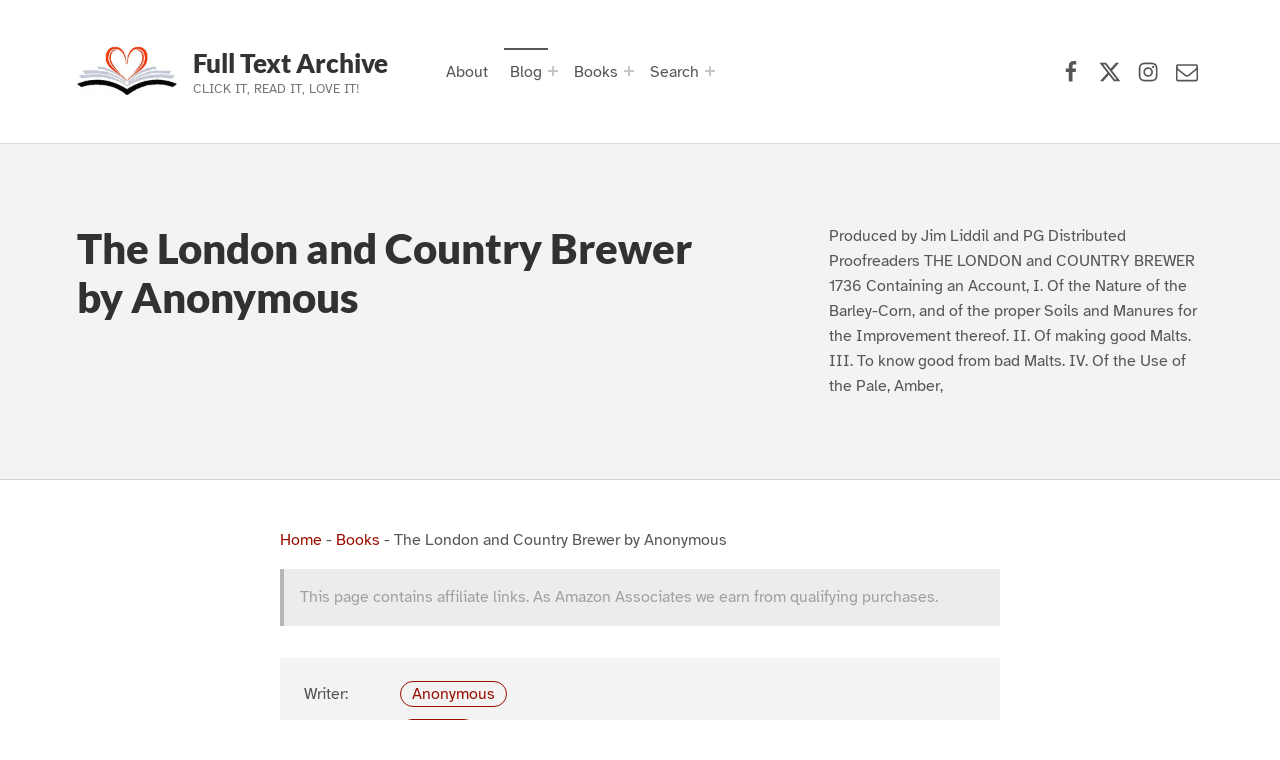

--- FILE ---
content_type: text/html; charset=UTF-8
request_url: https://www.fulltextarchive.com/book/The-London-and-Country-Brewer/
body_size: 73086
content:
<!doctype html>
<html lang="en-US" prefix="og: https://ogp.me/ns#" class="no-js">

<head>

<meta charset="UTF-8">

<meta name="viewport" content="width=device-width, initial-scale=1">
<meta name="theme-color" content="#fefeff"><title>The London and Country Brewer by Anonymous</title>
<meta name="description" content="Produced by Jim Liddil and PG Distributed Proofreaders THE LONDON and COUNTRY BREWER 1736 Containing an Account, I. Of the Nature of the Barley-Corn, and of the proper Soils and Manures for the Improvement thereof. II. Of making good Malts. III. To know good from bad Malts. IV. Of the Use of the Pale, Amber,"/>
<meta name="robots" content="follow, index, max-snippet:-1, max-video-preview:-1, max-image-preview:large"/>
<link rel="canonical" href="https://www.fulltextarchive.com/book/The-London-and-Country-Brewer/" />
<meta property="og:locale" content="en_US" />
<meta property="og:type" content="article" />
<meta property="og:title" content="The London and Country Brewer by Anonymous" />
<meta property="og:description" content="Produced by Jim Liddil and PG Distributed Proofreaders THE LONDON and COUNTRY BREWER 1736 Containing an Account, I. Of the Nature of the Barley-Corn, and of the proper Soils and Manures for the Improvement thereof. II. Of making good Malts. III. To know good from bad Malts. IV. Of the Use of the Pale, Amber," />
<meta property="og:url" content="https://www.fulltextarchive.com/book/The-London-and-Country-Brewer/" />
<meta property="og:site_name" content="Full Text Archive" />
<meta property="article:publisher" content="https://www.facebook.com/fulltextarchive" />
<meta property="og:updated_time" content="2022-06-20T07:09:04+01:00" />
<meta property="fb:app_id" content="197098373648582" />
<meta name="twitter:card" content="summary_large_image" />
<meta name="twitter:title" content="The London and Country Brewer by Anonymous" />
<meta name="twitter:description" content="Produced by Jim Liddil and PG Distributed Proofreaders THE LONDON and COUNTRY BREWER 1736 Containing an Account, I. Of the Nature of the Barley-Corn, and of the proper Soils and Manures for the Improvement thereof. II. Of making good Malts. III. To know good from bad Malts. IV. Of the Use of the Pale, Amber," />
<meta name="twitter:site" content="@fulltextarchive" />
<meta name="twitter:creator" content="@fulltextarchive" />
<meta name="twitter:label1" content="Written by" />
<meta name="twitter:data1" content="Steve" />
<meta name="twitter:label2" content="Time to read" />
<meta name="twitter:data2" content="154 minutes" />
<script type="application/ld+json" class="rank-math-schema-pro">{"@context":"https://schema.org","@graph":[{"@type":"BreadcrumbList","@id":"https://www.fulltextarchive.com/book/The-London-and-Country-Brewer/#breadcrumb","itemListElement":[{"@type":"ListItem","position":"1","item":{"@id":"https://www.fulltextarchive.com","name":"Home"}},{"@type":"ListItem","position":"2","item":{"@id":"https://www.fulltextarchive.com/books/","name":"Books"}},{"@type":"ListItem","position":"3","item":{"@id":"https://www.fulltextarchive.com/book/The-London-and-Country-Brewer/","name":"The London and Country Brewer by Anonymous"}}]}]}</script>
					<!-- Matomo Tag Manager -->
					<script>
						var _mtm = window._mtm = window._mtm || [];
						_mtm.push({'mtm.startTime': (new Date().getTime()), 'event': 'mtm.Start'});
						var d=document, g=d.createElement('script'), s=d.getElementsByTagName('script')[0];
						g.async=true; g.src='https://matomo-cdn.fulltextarchive.com/js/container_EynR7JKz.js'; s.parentNode.insertBefore(g,s);
					</script>
					<!-- End Matomo Tag Manager -->
					<link rel="alternate" title="oEmbed (JSON)" type="application/json+oembed" href="https://www.fulltextarchive.com/wp-json/oembed/1.0/embed?url=https%3A%2F%2Fwww.fulltextarchive.com%2Fbook%2FThe-London-and-Country-Brewer%2F" />
<link rel="alternate" title="oEmbed (XML)" type="text/xml+oembed" href="https://www.fulltextarchive.com/wp-json/oembed/1.0/embed?url=https%3A%2F%2Fwww.fulltextarchive.com%2Fbook%2FThe-London-and-Country-Brewer%2F&#038;format=xml" />
<style id="reykjavik-text-widget-icon-fallback">.widget-symbol::before { content: "?"; font-family: inherit; }</style><style id='wp-img-auto-sizes-contain-inline-css'>
img:is([sizes=auto i],[sizes^="auto," i]){contain-intrinsic-size:3000px 1500px}
/*# sourceURL=wp-img-auto-sizes-contain-inline-css */
</style>
<link rel='stylesheet' id='litespeed-cache-dummy-css' href='https://cdn.fulltextarchive.com/wp-content/plugins/litespeed-cache/assets/css/litespeed-dummy-t1753420391.css' media='all' />
<style id='global-styles-inline-css'>
:root{--wp--preset--aspect-ratio--square: 1;--wp--preset--aspect-ratio--4-3: 4/3;--wp--preset--aspect-ratio--3-4: 3/4;--wp--preset--aspect-ratio--3-2: 3/2;--wp--preset--aspect-ratio--2-3: 2/3;--wp--preset--aspect-ratio--16-9: 16/9;--wp--preset--aspect-ratio--9-16: 9/16;--wp--preset--color--black: #000000;--wp--preset--color--cyan-bluish-gray: #abb8c3;--wp--preset--color--white: #ffffff;--wp--preset--color--pale-pink: #f78da7;--wp--preset--color--vivid-red: #cf2e2e;--wp--preset--color--luminous-vivid-orange: #ff6900;--wp--preset--color--luminous-vivid-amber: #fcb900;--wp--preset--color--light-green-cyan: #7bdcb5;--wp--preset--color--vivid-green-cyan: #00d084;--wp--preset--color--pale-cyan-blue: #8ed1fc;--wp--preset--color--vivid-cyan-blue: #0693e3;--wp--preset--color--vivid-purple: #9b51e0;--wp--preset--color--color-footer-background-mod: #000000;--wp--preset--color--color-intro-overlay-background-mod: #0f1732;--wp--preset--color--color-header-headings-mod: #232324;--wp--preset--color--color-header-text-mod: #535354;--wp--preset--color--color-accent-mod: #d10000;--wp--preset--color--color-intro-widgets-text-mod: #d3d3d4;--wp--preset--color--color-intro-background-mod: #fafafb;--wp--preset--color--color-accent-text-mod: #fefeff;--wp--preset--color--color-footer-text-mod: #ffffff;--wp--preset--gradient--vivid-cyan-blue-to-vivid-purple: linear-gradient(135deg,rgb(6,147,227) 0%,rgb(155,81,224) 100%);--wp--preset--gradient--light-green-cyan-to-vivid-green-cyan: linear-gradient(135deg,rgb(122,220,180) 0%,rgb(0,208,130) 100%);--wp--preset--gradient--luminous-vivid-amber-to-luminous-vivid-orange: linear-gradient(135deg,rgb(252,185,0) 0%,rgb(255,105,0) 100%);--wp--preset--gradient--luminous-vivid-orange-to-vivid-red: linear-gradient(135deg,rgb(255,105,0) 0%,rgb(207,46,46) 100%);--wp--preset--gradient--very-light-gray-to-cyan-bluish-gray: linear-gradient(135deg,rgb(238,238,238) 0%,rgb(169,184,195) 100%);--wp--preset--gradient--cool-to-warm-spectrum: linear-gradient(135deg,rgb(74,234,220) 0%,rgb(151,120,209) 20%,rgb(207,42,186) 40%,rgb(238,44,130) 60%,rgb(251,105,98) 80%,rgb(254,248,76) 100%);--wp--preset--gradient--blush-light-purple: linear-gradient(135deg,rgb(255,206,236) 0%,rgb(152,150,240) 100%);--wp--preset--gradient--blush-bordeaux: linear-gradient(135deg,rgb(254,205,165) 0%,rgb(254,45,45) 50%,rgb(107,0,62) 100%);--wp--preset--gradient--luminous-dusk: linear-gradient(135deg,rgb(255,203,112) 0%,rgb(199,81,192) 50%,rgb(65,88,208) 100%);--wp--preset--gradient--pale-ocean: linear-gradient(135deg,rgb(255,245,203) 0%,rgb(182,227,212) 50%,rgb(51,167,181) 100%);--wp--preset--gradient--electric-grass: linear-gradient(135deg,rgb(202,248,128) 0%,rgb(113,206,126) 100%);--wp--preset--gradient--midnight: linear-gradient(135deg,rgb(2,3,129) 0%,rgb(40,116,252) 100%);--wp--preset--font-size--small: 13px;--wp--preset--font-size--medium: 20px;--wp--preset--font-size--large: 22px;--wp--preset--font-size--x-large: 42px;--wp--preset--font-size--extra-small: 10px;--wp--preset--font-size--normal: 16px;--wp--preset--font-size--extra-large: 26px;--wp--preset--font-size--display-1: 42px;--wp--preset--font-size--display-2: 53px;--wp--preset--font-size--display-3: 68px;--wp--preset--font-size--display-4: 86px;--wp--preset--spacing--20: 0.44rem;--wp--preset--spacing--30: 0.67rem;--wp--preset--spacing--40: 1rem;--wp--preset--spacing--50: 1.5rem;--wp--preset--spacing--60: 2.25rem;--wp--preset--spacing--70: 3.38rem;--wp--preset--spacing--80: 5.06rem;--wp--preset--shadow--natural: 6px 6px 9px rgba(0, 0, 0, 0.2);--wp--preset--shadow--deep: 12px 12px 50px rgba(0, 0, 0, 0.4);--wp--preset--shadow--sharp: 6px 6px 0px rgba(0, 0, 0, 0.2);--wp--preset--shadow--outlined: 6px 6px 0px -3px rgb(255, 255, 255), 6px 6px rgb(0, 0, 0);--wp--preset--shadow--crisp: 6px 6px 0px rgb(0, 0, 0);}:root :where(.is-layout-flow) > :first-child{margin-block-start: 0;}:root :where(.is-layout-flow) > :last-child{margin-block-end: 0;}:root :where(.is-layout-flow) > *{margin-block-start: 24px;margin-block-end: 0;}:root :where(.is-layout-constrained) > :first-child{margin-block-start: 0;}:root :where(.is-layout-constrained) > :last-child{margin-block-end: 0;}:root :where(.is-layout-constrained) > *{margin-block-start: 24px;margin-block-end: 0;}:root :where(.is-layout-flex){gap: 24px;}:root :where(.is-layout-grid){gap: 24px;}:root .is-layout-flex{display: flex;}.is-layout-flex{flex-wrap: wrap;align-items: center;}.is-layout-flex > :is(*, div){margin: 0;}:root .is-layout-grid{display: grid;}.is-layout-grid > :is(*, div){margin: 0;}.has-black-color[class]{color: var(--wp--preset--color--black);}.has-cyan-bluish-gray-color[class]{color: var(--wp--preset--color--cyan-bluish-gray);}.has-white-color[class]{color: var(--wp--preset--color--white);}.has-pale-pink-color[class]{color: var(--wp--preset--color--pale-pink);}.has-vivid-red-color[class]{color: var(--wp--preset--color--vivid-red);}.has-luminous-vivid-orange-color[class]{color: var(--wp--preset--color--luminous-vivid-orange);}.has-luminous-vivid-amber-color[class]{color: var(--wp--preset--color--luminous-vivid-amber);}.has-light-green-cyan-color[class]{color: var(--wp--preset--color--light-green-cyan);}.has-vivid-green-cyan-color[class]{color: var(--wp--preset--color--vivid-green-cyan);}.has-pale-cyan-blue-color[class]{color: var(--wp--preset--color--pale-cyan-blue);}.has-vivid-cyan-blue-color[class]{color: var(--wp--preset--color--vivid-cyan-blue);}.has-vivid-purple-color[class]{color: var(--wp--preset--color--vivid-purple);}.has-color-footer-background-mod-color[class]{color: var(--wp--preset--color--color-footer-background-mod);}.has-color-intro-overlay-background-mod-color[class]{color: var(--wp--preset--color--color-intro-overlay-background-mod);}.has-color-header-headings-mod-color[class]{color: var(--wp--preset--color--color-header-headings-mod);}.has-color-header-text-mod-color[class]{color: var(--wp--preset--color--color-header-text-mod);}.has-color-accent-mod-color[class]{color: var(--wp--preset--color--color-accent-mod);}.has-color-intro-widgets-text-mod-color[class]{color: var(--wp--preset--color--color-intro-widgets-text-mod);}.has-color-intro-background-mod-color[class]{color: var(--wp--preset--color--color-intro-background-mod);}.has-color-accent-text-mod-color[class]{color: var(--wp--preset--color--color-accent-text-mod);}.has-color-footer-text-mod-color[class]{color: var(--wp--preset--color--color-footer-text-mod);}.has-black-background-color[class]{background-color: var(--wp--preset--color--black);}.has-cyan-bluish-gray-background-color[class]{background-color: var(--wp--preset--color--cyan-bluish-gray);}.has-white-background-color[class]{background-color: var(--wp--preset--color--white);}.has-pale-pink-background-color[class]{background-color: var(--wp--preset--color--pale-pink);}.has-vivid-red-background-color[class]{background-color: var(--wp--preset--color--vivid-red);}.has-luminous-vivid-orange-background-color[class]{background-color: var(--wp--preset--color--luminous-vivid-orange);}.has-luminous-vivid-amber-background-color[class]{background-color: var(--wp--preset--color--luminous-vivid-amber);}.has-light-green-cyan-background-color[class]{background-color: var(--wp--preset--color--light-green-cyan);}.has-vivid-green-cyan-background-color[class]{background-color: var(--wp--preset--color--vivid-green-cyan);}.has-pale-cyan-blue-background-color[class]{background-color: var(--wp--preset--color--pale-cyan-blue);}.has-vivid-cyan-blue-background-color[class]{background-color: var(--wp--preset--color--vivid-cyan-blue);}.has-vivid-purple-background-color[class]{background-color: var(--wp--preset--color--vivid-purple);}.has-color-footer-background-mod-background-color[class]{background-color: var(--wp--preset--color--color-footer-background-mod);}.has-color-intro-overlay-background-mod-background-color[class]{background-color: var(--wp--preset--color--color-intro-overlay-background-mod);}.has-color-header-headings-mod-background-color[class]{background-color: var(--wp--preset--color--color-header-headings-mod);}.has-color-header-text-mod-background-color[class]{background-color: var(--wp--preset--color--color-header-text-mod);}.has-color-accent-mod-background-color[class]{background-color: var(--wp--preset--color--color-accent-mod);}.has-color-intro-widgets-text-mod-background-color[class]{background-color: var(--wp--preset--color--color-intro-widgets-text-mod);}.has-color-intro-background-mod-background-color[class]{background-color: var(--wp--preset--color--color-intro-background-mod);}.has-color-accent-text-mod-background-color[class]{background-color: var(--wp--preset--color--color-accent-text-mod);}.has-color-footer-text-mod-background-color[class]{background-color: var(--wp--preset--color--color-footer-text-mod);}.has-black-border-color[class]{border-color: var(--wp--preset--color--black);}.has-cyan-bluish-gray-border-color[class]{border-color: var(--wp--preset--color--cyan-bluish-gray);}.has-white-border-color[class]{border-color: var(--wp--preset--color--white);}.has-pale-pink-border-color[class]{border-color: var(--wp--preset--color--pale-pink);}.has-vivid-red-border-color[class]{border-color: var(--wp--preset--color--vivid-red);}.has-luminous-vivid-orange-border-color[class]{border-color: var(--wp--preset--color--luminous-vivid-orange);}.has-luminous-vivid-amber-border-color[class]{border-color: var(--wp--preset--color--luminous-vivid-amber);}.has-light-green-cyan-border-color[class]{border-color: var(--wp--preset--color--light-green-cyan);}.has-vivid-green-cyan-border-color[class]{border-color: var(--wp--preset--color--vivid-green-cyan);}.has-pale-cyan-blue-border-color[class]{border-color: var(--wp--preset--color--pale-cyan-blue);}.has-vivid-cyan-blue-border-color[class]{border-color: var(--wp--preset--color--vivid-cyan-blue);}.has-vivid-purple-border-color[class]{border-color: var(--wp--preset--color--vivid-purple);}.has-color-footer-background-mod-border-color[class]{border-color: var(--wp--preset--color--color-footer-background-mod);}.has-color-intro-overlay-background-mod-border-color[class]{border-color: var(--wp--preset--color--color-intro-overlay-background-mod);}.has-color-header-headings-mod-border-color[class]{border-color: var(--wp--preset--color--color-header-headings-mod);}.has-color-header-text-mod-border-color[class]{border-color: var(--wp--preset--color--color-header-text-mod);}.has-color-accent-mod-border-color[class]{border-color: var(--wp--preset--color--color-accent-mod);}.has-color-intro-widgets-text-mod-border-color[class]{border-color: var(--wp--preset--color--color-intro-widgets-text-mod);}.has-color-intro-background-mod-border-color[class]{border-color: var(--wp--preset--color--color-intro-background-mod);}.has-color-accent-text-mod-border-color[class]{border-color: var(--wp--preset--color--color-accent-text-mod);}.has-color-footer-text-mod-border-color[class]{border-color: var(--wp--preset--color--color-footer-text-mod);}.has-vivid-cyan-blue-to-vivid-purple-gradient-background{background: var(--wp--preset--gradient--vivid-cyan-blue-to-vivid-purple);}.has-light-green-cyan-to-vivid-green-cyan-gradient-background{background: var(--wp--preset--gradient--light-green-cyan-to-vivid-green-cyan);}.has-luminous-vivid-amber-to-luminous-vivid-orange-gradient-background{background: var(--wp--preset--gradient--luminous-vivid-amber-to-luminous-vivid-orange);}.has-luminous-vivid-orange-to-vivid-red-gradient-background{background: var(--wp--preset--gradient--luminous-vivid-orange-to-vivid-red);}.has-very-light-gray-to-cyan-bluish-gray-gradient-background{background: var(--wp--preset--gradient--very-light-gray-to-cyan-bluish-gray);}.has-cool-to-warm-spectrum-gradient-background{background: var(--wp--preset--gradient--cool-to-warm-spectrum);}.has-blush-light-purple-gradient-background{background: var(--wp--preset--gradient--blush-light-purple);}.has-blush-bordeaux-gradient-background{background: var(--wp--preset--gradient--blush-bordeaux);}.has-luminous-dusk-gradient-background{background: var(--wp--preset--gradient--luminous-dusk);}.has-pale-ocean-gradient-background{background: var(--wp--preset--gradient--pale-ocean);}.has-electric-grass-gradient-background{background: var(--wp--preset--gradient--electric-grass);}.has-midnight-gradient-background{background: var(--wp--preset--gradient--midnight);}.has-small-font-size{font-size: var(--wp--preset--font-size--small);}.has-medium-font-size{font-size: var(--wp--preset--font-size--medium);}.has-large-font-size{font-size: var(--wp--preset--font-size--large);}.has-x-large-font-size{font-size: var(--wp--preset--font-size--x-large);}.has-extra-small-font-size{font-size: var(--wp--preset--font-size--extra-small);}.has-normal-font-size{font-size: var(--wp--preset--font-size--normal);}.has-extra-large-font-size{font-size: var(--wp--preset--font-size--extra-large);}.has-display-1-font-size{font-size: var(--wp--preset--font-size--display-1);}.has-display-2-font-size{font-size: var(--wp--preset--font-size--display-2);}.has-display-3-font-size{font-size: var(--wp--preset--font-size--display-3);}.has-display-4-font-size{font-size: var(--wp--preset--font-size--display-4);}
/*# sourceURL=global-styles-inline-css */
</style>
<link rel='stylesheet' id='wp-block-library-css' href='https://cdn.fulltextarchive.com/wp-includes/css/dist/block-library/style.min-t1764776324.css' media="print" onload="this.media='all'" />

<style id='classic-theme-styles-inline-css'>
/*! This file is auto-generated */
.wp-block-button__link{color:#fff;background-color:#32373c;border-radius:9999px;box-shadow:none;text-decoration:none;padding:calc(.667em + 2px) calc(1.333em + 2px);font-size:1.125em}.wp-block-file__button{background:#32373c;color:#fff;text-decoration:none}
/*# sourceURL=/wp-includes/css/classic-themes.min.css */
</style>
<style id='kadence-blocks-global-variables-inline-css'>
:root {--global-kb-font-size-sm:clamp(0.8rem, 0.73rem + 0.217vw, 0.9rem);--global-kb-font-size-md:clamp(1.1rem, 0.995rem + 0.326vw, 1.25rem);--global-kb-font-size-lg:clamp(1.75rem, 1.576rem + 0.543vw, 2rem);--global-kb-font-size-xl:clamp(2.25rem, 1.728rem + 1.63vw, 3rem);--global-kb-font-size-xxl:clamp(2.5rem, 1.456rem + 3.26vw, 4rem);--global-kb-font-size-xxxl:clamp(2.75rem, 0.489rem + 7.065vw, 6rem);}:root {--global-palette1: #3182CE;--global-palette2: #2B6CB0;--global-palette3: #1A202C;--global-palette4: #2D3748;--global-palette5: #4A5568;--global-palette6: #718096;--global-palette7: #EDF2F7;--global-palette8: #F7FAFC;--global-palette9: #ffffff;}
/*# sourceURL=kadence-blocks-global-variables-inline-css */
</style>
<link rel='stylesheet' id='genericons-neue-css' href='https://cdn.fulltextarchive.com/wp-content/themes/reykjavik/assets/fonts/genericons-neue/genericons-neue-t1725912406.css' media="print" onload="this.media='screen'" />
<link rel='stylesheet' id='reykjavik-stylesheet-global-css' href='https://cdn.fulltextarchive.com/wp-content/themes/reykjavik/assets/css/main-t1757005810.css' media='all' />
<link rel='stylesheet' id='reykjavik-stylesheet-blocks-css' href='https://cdn.fulltextarchive.com/wp-content/themes/reykjavik/assets/css/blocks-t1746250191.css' media="print" onload="this.media='screen'" />
<style id='reykjavik-inline-css'>
/* START CSS variables */
:root { 
--custom_logo_height: 75px; --color_accent: #d10000; --color_footer_background: #000000; --color_footer_text: #ffffff; --color_footer_border: rgba(255,255,255,var(--border_opacity)); --footer_image_position: 50% 100%; --footer_image_repeat: no-repeat; --footer_image_opacity: 0.15; --typography_size_html: 16px; --typography_fonts_text: "Array"; --typography_fonts_headings: "Array"; --typography_fonts_logo: "Array";
}
/* END CSS variables */
.site-footer:not(.is-customize-preview)::before { display: none; }
/*# sourceURL=reykjavik-inline-css */
</style>
<link rel='stylesheet' id='reykjavik-stylesheet-css' href='https://cdn.fulltextarchive.com/wp-content/themes/reykjavik-child/style-t1700408489.css' media='all' />
<script defer src='https://cdn.fulltextarchive.com/wp-content/themes/reykjavik/library/js/vendors/css-vars-ponyfill/css-vars-ponyfill.min-t1648038961.js' id='css-vars-ponyfill-js'></script>
<script src="https://cdn.fulltextarchive.com/wp-content/themes/reykjavik-child/vendor/error-t1705742035.js" id="console_error_log-js"></script>
<script defer src='https://cdn.fulltextarchive.com/wp-includes/js/jquery/jquery.min-t1699424687.js' id='jquery-core-js'></script>
<script id="a11y-menu-js-extra">
var a11yMenuConfig = {"mode":["esc","button"],"menu_selector":".toggle-sub-menus","button_attributes":{"class":"button-toggle-sub-menu","aria-label":{"collapse":"Collapse menu: %s","expand":"Expand menu: %s"}}};
//# sourceURL=a11y-menu-js-extra
</script>
<script defer src='https://cdn.fulltextarchive.com/wp-content/themes/reykjavik/assets/js/vendors/a11y-menu/a11y-menu.dist.min-t1667476877.js' id='a11y-menu-js'></script>
<meta name='no-email-collection' content='https://www.fulltextarchive.com/terms-of-service/'>
<link rel="search" type="application/opensearchdescription+xml" title="Search Full Text Archive" href="https://www.fulltextarchive.com/wp-json/opensearch/1.1/document" /><script>
  var _paq = window._paq = window._paq || [];
  /* tracker methods like "setCustomDimension" should be called before "trackPageView" */
  _paq.push(["setCookieDomain", "*.www.fulltextarchive.com"]);
  _paq.push(["setDomains", ["*.www.fulltextarchive.com"]]);
  _paq.push(['enableHeartBeatTimer', 10]);
  _paq.push(['setLinkTrackingTimer', 1000]); // increased from 500 to 1000 milliseconds
  _paq.push(['trackPageView']);
  _paq.push(['enableLinkTracking']);
  (function() {
    var u="https://matomo.fulltextarchive.com/";
    _paq.push(['setTrackerUrl', u+'js/index.php']);
    _paq.push(['setSiteId', '3']);
    var ucdn=(('https:' == document.location.protocol) ? 'https://matomo-cdn.fulltextarchive.com/' : 'http://matomo-cdn.fulltextarchive.com/');
var d=document, g=d.createElement('script'), s=d.getElementsByTagName('script')[0];
    g.async=true; g.src=ucdn+'js/index.php'; s.parentNode.insertBefore(g,s);
  })();
</script>
<link rel="dns-prefetch" href="//matomo.fulltextarchive.com" /><link rel="icon" href="https://cdn.fulltextarchive.com/wp-content/uploads/2022/05/favicon-45x45.png" sizes="32x32" />
<link rel="icon" href="https://cdn.fulltextarchive.com/wp-content/uploads/2022/05/favicon.png" sizes="192x192" />
<link rel="apple-touch-icon" href="https://cdn.fulltextarchive.com/wp-content/uploads/2022/05/favicon.png" />
<meta name="msapplication-TileImage" content="https://cdn.fulltextarchive.com/wp-content/uploads/2022/05/favicon.png" />

</head>


<body class="book-template-default footer-layout-boxed has-intro has-navigation-mobile header-layout-boxed is-singular no-js no-widgets-sidebar postid-7235 single single-book site-layout-fullwidth wp-child-theme-reykjavik-child wp-custom-logo wp-embed-responsive wp-singular wp-theme-reykjavik">

<a name="top"></a>

<!-- <a aria-hidden="true" href="https://www.fulltextarchive.com/frequencymerciful.php">deck-river</a> -->
			<div style="position: absolute; top: -250px; left: -250px;" data-nosnippet><a tabindex="-1" aria-hidden="true" href="https://www.fulltextarchive.com/frequencymerciful.php">deck-river</a></div><div id="page" class="site">

<nav class="menu-skip-links" aria-label="Skip links">
	<ul>
		<li class="skip-link-list-item"><a class="skip-link screen-reader-text" href="#site-navigation">Skip to main navigation</a></li><li class="skip-link-list-item"><a class="skip-link screen-reader-text" href="#content">Skip to main content</a></li><li class="skip-link-list-item"><a class="skip-link screen-reader-text" href="#colophon">Skip to footer</a></li>	</ul>
</nav>


<header id="masthead" class="site-header">



<div class="site-header-content"><div class="site-header-inner">


<div class="site-branding">
	<a href="https://www.fulltextarchive.com/" class="custom-logo-link" rel="home"><picture class="custom-logo">
<source type="image/webp" srcset="https://cdn.fulltextarchive.com/wp-content/uploads/2021/08/logo.gif.webp" width="300" height="300"/>
<img width="300" height="300" src="https://cdn.fulltextarchive.com/wp-content/uploads/2021/08/logo.gif" alt="Full Text Archive Logo" decoding="async" fetchpriority="high"/>
</picture>
</a>	<div class="site-branding-text">
		<p class="site-title"><a href="https://www.fulltextarchive.com/" rel="home">Full Text Archive</a></p>

					<p class="site-description">Click it, Read it, Love it!</p>
				</div>
</div>

<nav id="site-navigation" class="main-navigation" aria-label="Primary Menu">

			<button
			id="menu-toggle"
			class="menu-toggle"
			aria-controls="menu-primary"
			aria-expanded="false"
		>Menu</button>
			<div id="site-navigation-container" class="main-navigation-container">
		<div class="mobile-search-form"><form role="search" method="get" class="search-form" action="https://www.fulltextarchive.com/">
				<label>
					<span class="screen-reader-text">Search for:</span>
					<input type="search" class="search-field" placeholder="Search &hellip;" value="" name="s" />
				</label>
				<input type="submit" class="search-submit" value="Search" />
			</form></div><div class="menu"><ul id="menu-primary" class="menu-primary toggle-sub-menus"><li id="menu-item-311" class="menu-item menu-item-type-post_type menu-item-object-page menu-item-311"><a href="https://www.fulltextarchive.com/about-full-text-archive/">About</a></li>
<li id="menu-item-166" class="menu-item menu-item-type-post_type menu-item-object-page current_page_parent menu-item-has-children menu-item-166"><a data-submenu-label="Blog" href="https://www.fulltextarchive.com/blog/">Blog</a>
<ul class="sub-menu">
	<li id="menu-item-348" class="menu-item menu-item-type-taxonomy menu-item-object-category menu-item-348"><a href="https://www.fulltextarchive.com/category/reading-lists/">Reading Lists</a></li>
</ul>
</li>
<li id="menu-item-15278" class="menu-item menu-item-type-post_type menu-item-object-page menu-item-has-children menu-item-15278"><a data-submenu-label="Books" href="https://www.fulltextarchive.com/genres/">Books</a>
<ul class="sub-menu">
	<li id="menu-item-13958" class="menu-item menu-item-type-post_type menu-item-object-page menu-item-13958"><a href="https://www.fulltextarchive.com/forms/">Forms</a></li>
	<li id="menu-item-9526" class="menu-item menu-item-type-post_type menu-item-object-page menu-item-9526"><a href="https://www.fulltextarchive.com/genres/">Genres</a></li>
	<li id="menu-item-9525" class="menu-item menu-item-type-post_type menu-item-object-page menu-item-9525"><a href="https://www.fulltextarchive.com/languages/">Languages</a></li>
	<li id="menu-item-9520" class="menu-item menu-item-type-post_type menu-item-object-page menu-item-9520"><a href="https://www.fulltextarchive.com/writers/">Writers</a></li>
	<li id="menu-item-13964" class="menu-item menu-item-type-post_type menu-item-object-page menu-item-13964"><a href="https://www.fulltextarchive.com/booktags/">Tags</a></li>
	<li id="menu-item-14026" class="menu-item menu-item-type-post_type menu-item-object-page menu-item-14026"><a href="https://www.fulltextarchive.com/collections/">Collections</a></li>
</ul>
</li>
<li id="menu-item-10013" class="search-link menu-item menu-item-type-custom menu-item-object-custom menu-item-has-children menu-item-10013"><a data-submenu-label="Search" href="https://www.fulltextarchive.com/advanced-search/">Search</a>
<ul class="sub-menu">
	<li id="menu-item-15760" class="menu-item menu-item-type-yawp_wim menu-item-object-yawp_wim menu-item-15760">				<div class="yawp_wim_wrap">
					<div class="widget-area">
						<div id="custom_html-8" class="widget_text yawp_wim_widget widget_custom_html"><div class="textwidget custom-html-widget"><div class="search-wrapper">
	
	<form id="header-search-1" role="search" method="get" aria-hidden="true" aria-label="Search" class="search-form" action="/">
		<fieldset class="controls">
			<legend>Filter by document type</legend>
			<input id="post-type-all-1" type="radio" name="post_type" value="" checked='checked' />
				<label for="post-type-all-1">All</label>
			<input id="post-type-posts-1" type="radio" name="post_type" value="post" />
				<label for="post-type-posts-1">Posts</label>
			<input id="post-type-books-1" type="radio" name="post_type" value="book" />
				<label for="post-type-books-1">Books</label>
		</fieldset>
		<p class="dialog-instructions">
			 By default - Stop words will be ignored, other words must be in the same order but not necessarily together. If you select 'Exact Match', 
			 the string you supply must match exactly but can be anywhere in the title.
		</p>
		<div class="controls">
				<input id="exact-match-1" type="checkbox" name="exact" value="exact" />
			<label for="exact-match-1">Exact Match</label>
		</div>
		<p class="dialog-instructions">
			Enter text to search for in the title documents.
		</p>
		<label for="search-field-1" class="screen-reader-text">Search for:</label>
			<input id="search-field-1" type="search" class="search-field"
				placeholder="Search by title, author or genre..."
				value=""
				name="s"
				title="Search for:" />
		<div class="submit-wrapper">
			<input type="submit" class="search-submit" value="Search" />
		</div>
		<div class="search-links">
			<a href="/advanced-search/">Advanced Search</a>
		</div>
	</form>
	
</div>
</div></div>					</div>
				</div>
				</li>
</ul>
</li>
<li class="menu-toggle-skip-link-container"><a href="#menu-toggle" class="menu-toggle-skip-link">Skip to menu toggle button</a></li></ul></div>	</div>

</nav>

<nav class="social-links" aria-label="Social Menu">

	<ul data-id="menu-Social-Links-Menu" class="social-links-items"><li data-id="menu-item-47" class="menu-item menu-item-type-custom menu-item-object-custom menu-item-47"><a target="_blank" rel="nofollow noreferrer" href="https://www.facebook.com/fulltextarchive/" title="Full Text Archive Facebook page"><span class="screen-reader-text">Facebook</span><!--{{icon}}--><svg class="svgicon social-icon-facebook" aria-hidden="true" role="img"> <use href="#social-icon-facebook" xlink:href="#social-icon-facebook"></use> </svg></a></li>
<li data-id="menu-item-48" class="menu-item menu-item-type-custom menu-item-object-custom menu-item-48"><a target="_blank" rel="nofollow noreferrer" href="https://x.com/FullTextArchive" title="Full Text Archive X (formerly Twitter) page"><span class="screen-reader-text">X (formerly Twitter)</span><!--{{icon}}--><svg class="svgicon social-icon-x" aria-hidden="true" role="img"> <use href="#social-icon-x" xlink:href="#social-icon-x"></use> </svg></a></li>
<li data-id="menu-item-9948" class="menu-item menu-item-type-custom menu-item-object-custom menu-item-9948"><a target="_blank" rel="nofollow noreferrer" href="https://www.instagram.com/fulltextarchive/" title="Full Text Archive Instagram page"><span class="screen-reader-text">Instagram</span><!--{{icon}}--><svg class="svgicon social-icon-instagram" aria-hidden="true" role="img"> <use href="#social-icon-instagram" xlink:href="#social-icon-instagram"></use> </svg></a></li>
<li data-id="menu-item-49" class="menu-item menu-item-type-custom menu-item-object-custom menu-item-49"><a rel="nofollow noreferrer" href="/contact/"><span class="screen-reader-text">Contact Us</span><!--{{icon}}--><svg class="svgicon social-icon-envelope" aria-hidden="true" role="img"> <use href="#social-icon-envelope" xlink:href="#social-icon-envelope"></use> </svg></a></li>
<li class="back-to-top-link"><a href="#top" class="back-to-top" title="Back to top"><span class="screen-reader-text">Back to top &uarr;</span></a></li></ul>
</nav>


</div></div>



</header>



<div id="content" class="site-content">
<section id="intro-container" class="entry-header intro-container">

	
	<div id="intro" class="intro"><div class="intro-inner">

		<h1 class="entry-title h1 intro-title has-page-summary">The London and Country Brewer by Anonymous</h1><div class="page-summary entry-summary">
Produced by Jim Liddil and PG Distributed Proofreaders THE LONDON and COUNTRY BREWER 1736 Containing an Account, I. Of the Nature of the Barley-Corn, and of the proper Soils and Manures for the Improvement thereof. II. Of making good Malts. III. To know good from bad Malts. IV. Of the Use of the Pale, Amber,
</div>

	</div></div>

	
</section>

<div class="site-content-inner">
	<div id="primary" class="content-area">
		<main id="main" class="site-main">

<nav aria-label="breadcrumbs" class="rank-math-breadcrumb"><p><a href="https://www.fulltextarchive.com">Home</a><span class="separator"> - </span><a href="https://www.fulltextarchive.com/books/">Books</a><span class="separator"> - </span><span class="last">The London and Country Brewer by Anonymous</span></p></nav><div class="affiliate-disclaimer" data-nosnippet>This page contains affiliate links. As Amazon Associates we earn from qualifying purchases.</div><section class='info-box' data-nosnippet>
						<div class='writer'><div class='prompt'>Writer:</div><div class='data'><ul>
<li><span class='info-button'><a href='/writer/Anonymous/'>Anonymous</a></span></li>
</ul>
</div></div>
						<div class='language'><div class='prompt'>Language:</div><div class='data'><ul>
<li><span class='info-button'><a href='/language/english/'>English</a></span></li>
</ul>
</div></div>
						<div class='form'><div class='prompt'>Form:</div><div class='data'><ul>
</ul>
</div></div>
						<div class='genre'><div class='prompt'>Genre:</div><div class='data'><ul>
</ul>
</div></div>
						<div class='published'><div class='prompt'>Published:</div><div class='data'><ul>
<li>1736</li>
</ul>
</div></div>
						<div class='edition'><div class='prompt'>Edition:</div><div class='data'><ul>
</ul>
</div></div>
						<div class='collection'><div class='prompt'>Collection:</div><div class='data'><ul>
</ul>
</div></div>
						<div class='tag'><div class='prompt'>Tags:</div><div class='data'><ul>
</ul>
</div></div>
				</section><div class='pdf-prompt' data-nosnippet>
					<div class='readoffline-embed'>
						<div>
							<a class='pdf' href='https://cdn.fulltextarchive.com/wp-content/uploads/wp-advanced-pdf/1/The-London-and-Country-Brewer.pdf' title='Download The London and Country Brewer by Anonymous PDF file'><span class='genericons-neue genericons-neue-cloud-download'></span>Download PDF</a>
						</div>
					</div>
				</div><a href="https://www.amazon.com/dp/153311028X?tag=fta-book-button-book-20&linkCode=osi&th=1&psc=1" rel="external noopener sponsored" target="_blank" class="button"><span class="genericons-neue genericons-neue-cart"></span> Buy it on Amazon</a>

<a href="https://www.amazon.com/hz/audible/mlp/membership/plus?ref_=assoc_tag_ph_1524216631897&_encoding=UTF8&camp=1789&creative=9325&linkCode=pf4&tag=fta-book-button-audible-sub-20&linkId=4bf2be87b6ff7fd00088461cadcbcb86" rel="external noopener sponsored" target="_blank" class="button"><span class="genericons-neue genericons-neue-cart"></span> FREE Audible 30 days</a>
<article id="post-7235" class="post-7235 book type-book status-publish hentry language-english writer-Anonymous entry">

	
	<div class="entry-content"><p>Produced by Jim Liddil and PG Distributed Proofreaders</p>
<p>THE</p>
<p>LONDON and COUNTRY</p>
<p>BREWER</p>
<p>1736</p>
<p>Containing an Account,</p>
<p>I.   Of the Nature of the Barley-Corn, and of the proper Soils and     Manures for the Improvement thereof.</p>
<p>II.  Of making good Malts.</p>
<p>III.  To know good from bad Malts.</p>
<p>IV.  Of the Use of the Pale, Amber, and Brown Malts.</p>
<p>V.   Of the Nature of several Waters, and their Use in Brewing.</p>
<p>VI.  Of Grinding Malts.</p>
<p>VII.  Of Brewing in general.</p>
<p>VIII. Of the _London_ Method of Brewing Stout, But-Beer, Pale and Brown     Ales.</p>
<p>IX.  Of the Country or Private Way of Brewing.</p>
<p>X.   Of the Nature and Use of the Hop.</p>
<p>XI.  Of Boiling Malt liquors, and to Brew a Quantity of Drink in a little     Room, and with a few Tubs.</p>
<p>XII.  Of Foxing or Tainting of Malt Liquors; their Prevention and Cure.</p>
<p>XIII. Of Fermenting and Working of Beers and Ales, and the unwholesome     Practice of Beating in the Yeast, detected.</p>
<p>XIV.  Of several artificial Lees for feeding, fining, preserving, and     relishing Malt Liquors.</p>
<p>XV.  Of several pernicious Ingredients put into Malt Liquors to encrease     their Strength.</p>
<p>XVI.  Of the Cellar or Repository for keeping Beers and Ales.</p>
<p>XVII. Of Sweetening and Cleaning Casks.</p>
<p>XVIII. Of Bunging Casks and Carrying them to some Distance.</p>
<p>XIX.  Of the Age and Strength of Malt Liquors.</p>
<p>XX.  Of the Profit and Pleasure of Private Brewing and the Charge of     Buying Malt Liquors.</p>
<p>To which is added,</p>
<p>XXI.  A Philosophical Account of Brewing Strong _October_ Beer.     By an Ingenious Hand.</p>
<p>By a Person formerly concerned in a Common Brewhouse at _London_, but for twenty Years past has resided in the Country.</p>
<p>The SECOND EDITION, Corrected.</p>
<p>LONDON</p>
<p>Printed for Messeurs Fox, at the _Half-Moon and Seven Stars_, in _Westminster-Hall_. M.DCC.XXXVI.</p>
<p>[Price Two Shillings.]</p>
<p>THE PREFACE.</p>
<p>The many Inhabitants of Cities and Towns, as well as Travellers, that have for a long time suffered great Prejudices from unwholsome and unpleasant Beers and Ales, by the badness of Malts, underboiling the Worts, mixing injurious Ingredients, the unskilfulness of the Brewer, and the great Expense that Families have been at in buying them clogg&#8217;d with a heavy Excise, has moved me to undertake the writing of this Treatise on Brewing, Wherein I have endeavour&#8217;d to set in sight the many advantages of Body and Purse that may arise from a due Knowledge and Management in Brewing Malt Liquors, which are of the greatest Importance, as they are in a considerable degree our Nourishment and the common Diluters of our Food; so that on their goodness depends very much the Health and Longevity of the Body.</p>
<p>This bad Economy in Brewing has brought on such a Disrepute, and made our Malt Liquors in general so odious, that many have been constrain&#8217;d, either to be at an Expence for better Drinks than their Pockets could afford, or take up with a Toast and Water to avoid the too justly apprehended ill Consequences of Drinking such Ales and Beers.</p>
<p>Wherefore I have given an Account of Brewing Beers and Ales after several Methods; and also several curious Receipts for feeding, fining and preserving Malt Liquors, that are most of them wholsomer than the Malt itself, and so cheap that none can object against the Charge, which I thought was the ready way to supplant the use of those unwholsome Ingredients that have been made too free with by some ill principled People meerly for their own Profit, tho&#8217; at the Expence of the Drinker&#8217;s Health.</p>
<p>_I hope I have adjusted that long wanted Method of giving a due Standard both to the Hop and Wort, which never was yet (as I know of) rightly ascertain&#8217;d in Print before, tho&#8217; the want of it I am perswaded has been partly the occasion of the scarcity of good Drinks, as is at this time very evident in most Places in the Nation. I have here also divulg&#8217;d the Nostrum of the Artist Brewer that he has so long valued himself upon, in making a right Judgment when the Worts are boiled to a true Crisis; a matter of considerable Consequence, because all strong Worts may be boiled too much or too little to the great Loss of the Owner, and without this Knowledge a Brewer must go on by Guess; which is a hazard that every one ought to be free from that can; and therefore I have endeavor&#8217;d to explode the old Hour-glass way of Brewing, by reason of the several Uncertainties that attend such Methods and the hazard of spoiling both Malt and Drink; for in short where a Brewing is perform&#8217;d by Ladings over of scalding Water, there is no occasion for the Watch or Hour-glass to boil the Wort by, which is best known by the Eye, as I have both in this and my second Book made appear.</p>
<p>I have here observed that necessary Caution, which is perfectly requisite in the Choice of good and the Management of bad Waters; a Matter of high Importance, as the Use of this Vehicle is unavoidable in Brewing, and therefore requires a strict Inspection into its Nature; and this I have been the more particular in, because I am sensible of the great Quantities of unwholsome Waters used not only by Necessity, but by a mistaken Choice.</p>
<p>So also I have confuted the old received Opinion lately published by an Eminent Hand, that long Mashings are the best Methods in Brewing; an Error of dangerous Consequence to all those who brew by Ladings over of the hot Water on the Malt.</p>
<p>The great Difficulty and what has hitherto proved an Impediment and Discouragement to many from Brewing their own Drinks, I think, I have in some measure removed, and made it plainly appear how a Quantity of Malt Liquor may be Brewed in a little Room and in the hottest Weather, without the least Damage by Foxing or other Taint.</p>
<p>The Benefit of Brewing entire Guile small Beer from fresh Malt, and the ill Effects of that made from Goods after strong Beer or Ale; I have here exposed, for the sake of the Health and Pleasure of those that may easily prove their advantage by drinking of the former and refusing the latter.</p>
<p>By the time the following Treatise is read over and thoroughly considered, I doubt not but an ordinary Capacity will be in some degree a better Judge of good and bad Malt Liquors as a Drinker, and have such a Knowledge in Brewing that formerly he was a stranger to; and therefore I am in great Hopes these my Efforts will be one Principal Cause of the reforming our Malt Liquors in most Places; and that more private Families than ever will come into the delightful and profitable Practice of Brewing their own Drinks, and thereby not only save almost half in half of Expence, but enjoy such as has passed thro&#8217; its regular Digestions, and is truly pleasant, fine, strong and healthful.</p>
<p>I Question not but this Book will meet with some Scepticks, who being neither prejudiced against the Introduction of new Improvements, or that their Interests will be hereby eclipsed in time; To such I say I do not write, because I have little hopes to reform a wrong Practice in them by Reason and Argument. But those who are above Prejudice may easily judge of the great Benefits that will accrue by the following Methods, I have here plainly made known, and of those in my Second Book that I have almost finished and hope to publish in a little time, wherein I shall set forth how to Brew without boiling Water or Wort, and several other Ways that will be of considerable Service to the World_.</p>
<p>[Illustration]</p>
<p>CHAP. I.</p>
<p>_Of the Nature of the Barley-Corn, and of the proper Soils and Manures for the Improvement thereof_.</p>
<p>This Grain is well known to excel all others for making of Malts that produce those fine _British_ Liquors, Beer and Ale, which no other Nation can equalize; But as this Excellency cannot be obtain&#8217;d unless the several Ingredients are in a perfect State and Order, and these also attended with a right judgment; I shall here endeavour to treat on their several particulars, and first of Soils.</p>
<p>This Grain I annually sow in my Fields on diversities of Soils, and thereby have brought to my knowledge several differences arising therefrom. On our Red Clays this Grain generally comes off reddish at both ends, and sometimes all over, with a thick skin and tuff nature, somewhat like the Soil it grows in, and therefore not so valuable as that of contrary qualities, nor are the black blewish Marly Clays of the Vale much better, but Loams are, and Gravels better than them, as all the Chalks are better then Gravels; on these two last Soils the Barley acquires a whitish Body, a thin skin, a short plump kernel, and a (unreadable) flower, which occasions those, fine pale and amber Malts made at _Dunstable_, _Tring_ and _Dagnal_ from the Barley that comes off the white and gravelly Grounds about those Places; for it is certain there is as much difference in Barley as in Wheat or other Grain, from the sort it comes off, as appears by the excellent Wheats that grow in the marly vale Earths, Peas in Sands, and Barley in Gravels and Chalks, &amp;c. For our Mother Earth, as it is destinated to the service of Man in the production of Vegetables, is composed of various sorts of Soils for different Seeds to grow therein. And since Providence has been pleased to allow Man this great privilege for the imployment of his skill and labour to improve the same to his advantage; it certainly behoves us to acquaint ourselves with its several natures, and how to adapt an agreeable Grain and Manure to their natural Soil, as being the very foundation of enjoying good and bad Malts. This is obvious by parallel Deductions from Turneps sown on rank clayey loamy Grounds, dressed with noxious Dungs that render them bitter, tuff, and nauseous, while those that grow on Gravels, Sands and Chalky Loams under the assistance of the Fold, or Soot, Lime, Ashes, Hornshavings, &amp;c. are sweet (unreadable) and pleasant. &#8216;Tis the same also with salads, Asparagus, Cabbages, Garden-beans and all other culinary Ware, that come off those rich Grounds glutted with the great quantities of _London_ and other rank Dungs which are not near so pure, sweet and wholsome, as those produced from Virgin mould and other healthy Earths and Manures.</p>
<p>There is likewise another reason that has brought a disreputation on some of the Chiltern-barley, and that is, the too often sowing of one and the same piece of Ground, whereby its spirituous, nitrous and sulphureous qualities are exhausted and worn out, by the constant attraction of its best juices for the nutriment of the Grain: To supply which, great quantities of Dungs are often incorporated with such Earths, whereby they become impregnated with four, adulterated, unwholsome qualities, that so affect the Barley that grows therein, as to render it incapable of making such pure and sweet Malts, as that which is sown in the open Champaign-fields, whose Earths are constantly rested every third Year called the Fallow-season, in order to discharge their crude, phlegmatick and sour property, by the several turnings that the Plough gives them part of a Winter and one whole Summer, which exposes the rough, clotty loose parts of the Ground, and by degrees brings them into a condition of making a lodgment of those saline benefits that arise from the Earths, and afterwards fall down, and redound so much to the benefit of all Vegetables that grow therein, as being the essence and spring of Life to all things that have root, and tho&#8217; they are first exhaled by the Sun in vapour from the Earth as the spirit or breath thereof, yet is it return&#8217;d again in Snows, Hails, Dews, etc. more than in Rains, by which the surface of the Globe is saturated; from whence it reascends in the juices of Vegetables, and enters into all those productions as food, and nourishment, which the Creation supplies.</p>
<p>Here then may appear the excellency of steeping Seed-barley in a liquor lately invented, that impregnates and loads it with Nitre and other Salts that are the nearest of all others to the true and original Spirit or Salt of the Earth, and therefore in a great measure supplies the want thereof both in inclosure and open Field; for even in this last it is sometimes very scarce, and in but small quantities, especially after a hot dry Summer and mild Winter, when little or no Snows have fell to cover the Earth and keep this Spirit in; by which and great Frosts it is often much encreased and then shews itself in the warmth of well Waters, that are often seen to wreak in the cold Seasons. Now since all Vegetables more or less partake of those qualities that the Soil and Manures abound with in which they grow; I therefore infer that all Barley so imbibed, improves its productions by the ascension of those saline spirituous particles that are thus lodged in the Seed when put into the Ground, and are part of the nourishment the After-Crop enjoys; and for this reason I doubt not, but when time has got the ascendant of prejudice, the whole Nation will come into the practice of the invaluable Receipt published in two Books, entituled, _Chiltern and Vale Farming Explained_, and, _The Practical Farmer_; both writ by _William Ellis_ of _Little Gaddesden_ near _Hempstead_ in _Hertfordshire_, not only for Barley, but other Grains.</p>
<p>But notwithstanding Barley may grow on a light Soil with a proper Manure; and improved by the liquor of this Receipt, yet this Grain may be damaged or spoiled by being mown too soon, which may afterwards be discovered by its shrivelled and lean body that never will make right good Malt; or if it is mown at a proper time, and if it be housed damp, or wettish, it will be apt to heat and mow-burn, and then it will never make so good Malt, because it will not spire, nor come so regularly on the floor as that which was inned dry.</p>
<p>Again, I have known one part of a Barley-crop almost green at Harvest, another part ripe, and another part between both, tho&#8217; it was all sown at once, occasion&#8217;d by the several situations of the Seed in the Ground, and the succeeding Droughts. The deepest came up strong and was ripe soonest, the next succeeded; but the uppermost, for want of Rain and Cover, some of it grew not at all, and the rest was green at Harvest. Now these irregularities are greatly prevented and cured by the application of the ingredients mentioned in the Receipt, which infuses such a moisture into the body of the Seed, as with the help of a little Rain and the many Dews, makes it spire, take root and grow, when others are ruined for want of the assistance of such steeping.</p>
<p>Barley like other Grain will also degenerate, and become rank, lean and small bodied, if the same Seed is sown too often in the Soil; &#8217;tis therefore that the best Farmers not only change the Seed every time, but take due care to have it off a contrary Soil that they sow it in to; this makes several in my neighbourhood every Year buy their Barley-seed in the Vale of _Ailsbury_, that grew there on the black clayey marly Loams, to sow in Chalks, Gravels, &amp;c. Others every second Year will go from hence to _Fullham_ and buy the Forward or Rath-ripe Barley that grows there on Sandy-ground; both which Methods are great Improvements of this Corn, and whether it be for sowing or malting, the plump, weighty and white Barley- corn, is in all respects much kinder than the lean flinty Sorts.</p>
<p>CHAP. II</p>
<p>_Of making_ Malts.</p>
<p>As I have described the Ground that returns the best Barley, I now come to treat of making it into Malt; to do which, the Barley is put into a leaden or tyled Cistern that holds five, ten or more Quarters, that is covered with water four or six Inches above the Barley to allow for its Swell; here it lyes five or six Tides as the Malster calls it, reckoning twelve Hours to the Tide, according as the Barley is in body or in dryness; for that which comes off Clays, or has been wash&#8217;d and damag&#8217;d by Rains, requires less time than the dryer Grain that was inned well and grew on Gravels or Chalks; the smooth plump Corn imbibing the water more kindly, when the lean and steely Barley will not so naturally; but to know when it is enough, is to take a Corn end-ways between the Fingers and gently crush it, and if it is in all parts mellow, and the husk opens or starts a little from the body of the Corn, then it is enough: The nicety of this is a material Point; for if it is infus&#8217;d too much, the sweetness of the Malt will be greatly taken off, and yield the less Spirit, and so will cause deadness and sourness in Ale or Beer in a short time, for the goodness of the Malt contributes much to the preservation of all Ales and Beers. Then the water must be drain&#8217;d from it very well, and it will come equal and better on the floor, which may be done in twelve or sixteen Hours in temperate weather, but in cold, near thirty. From the Cistern it is put into a square Hutch or Couch, where it must lye thirty Hours for the Officer to take his Gage, who allows four Bushels in the Score for the Swell in this or the Cistern, then it must be work&#8217;d Night and Day in one or two Heaps as the weather is cold or hot, and turn&#8217;d every four, six or eight Hours, the outward part inwards and the bottom upwards, always keeping a clear floor that the Corn that lies next to it be not chill&#8217;d; and as soon as it begins to come or spire, then turn it every three, four or five Hours, as was done before according to the temper of the Air, which greatly governs this management, and as it comes or works more, so must the Heap be spreaded and thinned larger to cool it. Thus it may lye and be work&#8217;d on the floor in several parallels, two or three Foot thick, ten or more Foot broad, and fourteen or more in length to Chip and Spire; but not too much nor too soft; and when it is come enough, it is to be turned twelve or sixteen times in twenty-four Hours, if the Season is warm, as in _March, April_ or _May_; and when it is fixed and the Root begins to be dead, then it must be thickned again and carefully kept often turned and work&#8217;d, that the growing of the Root may not revive, and this is better done with the Shoes off than on; and here the Workman&#8217;s Art and Diligence in particular is tryed in keeping the floor clear and turning the Malt often, that it neither moulds nor Aker-spires, that is, that the Blade does not grow out at the opposite end of the Root; for if it does, the flower and strength of the Malt is gone, and nothing left behind but the Aker-spire, Husk and Tail: Now when it is at this degree and fit for the Kiln, it is often practised to put it into a Heap and let it lye twelve Hours before it is turned, to heat and mellow, which will much improve the Malt if it is done with moderation, and after that time it must be turned every six Hours during twenty four; but if it is overheated, it will become like Grease and be spoiled, or at least cause the Drink to be unwholsome; when this Operation is over, it then must be put on the Kiln to dry four, six or twelve Hours, according to the nature of the Malt, for the pale sort requires more leisure and less fire than the amber or brown sorts: Three Inches thick was formerly thought a sufficient depth for the Malt to lye on the Hair-cloth, but now six is often allowed it to a fault; fourteen or sixteen Foot square will dry about two Quarters if the Malt lyes four Inches thick, and here it should be turned every two, three or four Hours keeping the Hair-cloth clear: The time of preparing it from the Cistern to the Kiln is uncertain; according to the Season of the Year; in moderate weather three Weeks is often sufficient. If the Exciseman takes his Gage on the floor he allows ten in the Score, but he sometimes Gages in Cistern, Couch, Floor and Kiln, and where he can make most, there he fixes his Charge: When the Malt is dryed, it must not cool on the Kiln, but be directly thrown off, not into a Heap, but spreaded wide in an airy place, till it is thoroughly cool, then put it into a Heap or otherwise dispose of it.</p>
<p>There are several methods used in drying of Malts, as the Iron Plate-frame, the Tyle-frame, that are both full of little Holes: The Brass-wyred and Iron-wyred Frame, and the Hair-cloth; the Iron and Tyled one, were chiefly Invented for drying of brown Malts and saving of Fuel, for these when they come to be thorough hot will make the Corns crack and jump by the fierceness of their heat, so that they will be roasted or scorch&#8217;d in a little time, and after they are off the Kiln, to plump the body of the Corn and make it take the Eye, some will sprinkle water over it that it may meet with the better Market. But if such Malt is not used quickly, it will slacken and lose its Spirits to a great degree, and perhaps in half a Year or less may be taken by the Whools and spoiled: Such hasty dryings or scorchings are also apt to bitter the Malt by burning its skin, and therefore these Kilns are not so much used now as formerly: The Wyre-frames indeed are something better, yet they are apt to scorch the outward part of the Corn, that cannot be got off so soon as the Hair-cloth admits of, for these must be swept, when the other is only turned at once; however these last three ways are now in much request for drying pale and amber Malts, because their fire may be kept with more leisure, and the Malt more gradually and truer dyed, but by many the Hair-cloth is reckoned the best of all.</p>
<p>Malts are dryed with several sorts of Fuel; as the Coak, Welch-coal, Straw, Wood and Fern, &amp;c. But the Coak is reckoned by most to exceed all others for making Drink of the finest Flavour and pale Colour, because it sends no smoak forth to hurt the Malt with any offensive tang, that Wood, Fern and Straw are apt to do in a lesser or greater degree; but there is a difference even in what is call&#8217;d Coak, the right sort being large Pit- coal chark&#8217;d or burnt in some measure to a Cinder, till all the Sulphur is consumed and evaporated away, which is called Coak, and this when it is truly made is the best of all other Fuels; but if there is but one Cinder as big as an Egg, that is not thoroughly cured, the smoak of this one is capable of doing a little damage, and this happens too often by the negligence or avarice of the Coak-maker: There is another sort by some wrongly called Coak, and rightly named Culme or Welch-coal, from _Swanzey_ in _Pembrokeshire_, being of a hard stony substance in small bits resembling a shining Coal, and will burn without smoak, and by its sulphureous effluvia cast a most excellent whiteness on all the outward parts of the grainy body: In _Devonshire_ I have seen their Marble or grey Fire-stone burnt into Lime with the strong fire that this Culme makes, and both this and the Chark&#8217;d Pit-coal affords a most sweet moderate and certain fire to all Malt that is dryed by it.</p>
<p>Straw is the next sweetest Fuel, but Wood and Fern worst of all.</p>
<p>Some I have known put a Peck or more of Peas, and malt them with five Quarters of Barley, and they&#8217;ll greatly mellow the Drink, and so will Beans; but they won&#8217;t come so soon, nor mix so conveniently with the Malt, as the Pea will.</p>
<p>I knew a Farmer, when he sends five Quarters of Barley to be Malted, puts in half a Peck or more of Oats amongst them, to prove he has justice done him by the Maker, who is hereby confin&#8217;d not to Change his Malt by reason others won&#8217;t like such a mixture.</p>
<p>But there is an abuse sometimes committed by a necessitous Malster, who to come by Malt sooner than ordinary, makes use of Barley before it is thoroughly sweated in the Mow, and then it never makes right Malt, but will be steely and not yield a due quantity of wort, as I knew it once done by a Person that thrashed the Barley immediately from the Cart as it was brought out of the Field, but they that used its Malt suffered not a little, for it was impossible it should be good, because it did not thoroughly Chip or Spire on the floor, which caused this sort of Malt, when the water was put to it in the Mash-tub, to swell up and absorb the Liquor, but not return its due quantity again, as true Malt would, nor was the Drink of this Malt ever good in the Barrel, but remain&#8217;d a raw insipid beer, past the Art of Man to Cure, because this, like Cyder made from Apples directly off the Tree, that never sweated out their phlegmatick crude juice in the heap, cannot produce a natural Liquor from such unnatural management; for barley certainly is not fit to make Malt of until it is fully mellowed and sweated in the Mow, and the Season of the Year is ready for it, without both which there can be no assurance of good Malt: Several instances of this untimely making Malt I have known to happen, that has been the occasion of great quantities of bad Ales and Beers, for such Malt, retaining none of its Barley nature, or that the Season of the Year is not cold enough to admit of its natural working on the Floor, is not capable of producing a true Malt, it will cause its Drink to stink in the cask instead of growing fit for use, as not having its genuine Malt-nature to cure and preserve it, which all good Malts contribute to as well as the Hop.</p>
<p>There is another damage I have known accrue to the Buyer of Malt by Mellilet, a most stinking Weed that grows amongst some Barley, and is so mischievously predominant, as to taint it to a sad degree because its black Seed like that of an Onion, being lesser than the Barley, cannot be entirely separated, which obliges it to be malted with the Barley, and makes the Drink so heady that it is apt to fuddle the unwary by drinking a small quantity. This Weed is so natural to some Ground that the Farmer despairs of ever extirpating it, and is to be avoided as much as possible, because it very much hurts the Drink that is made from Malt mixed with it, by its nauseous Scent and Taste, as may be perceived by the Ointment made with it that bears its Name: I knew a Victualler that bought a parcel of Malt that this weed was amongst, and it spoiled all the Brewings and Sale of the Drink, for it&#8217;s apt to cause Fevers, Colicks and other Distempers in the Body.</p>
<p>Darnel is a rampant Weed and grows much amongst some Barley, especially in the bad Husbandman&#8217;s Ground, and most where it is sown with the Seed-barley: It does the least harm amongst Malt, because it adds a strength to it, and quickly intoxicates, if there is much in it; but where there is but little, the Malster regards it not, for the sake of its inebriating quality.</p>
<p>There are other Weeds or Seeds that annoy the Barley; but as the Screen, Sieve and throwing will take most of them out, there does not require here a Detail of their Particulars. Oats malted as Barley is, will make a weak, soft, mellow and pleasant Drink, but Wheat when done so, will produce a strong heady nourishing well-tasted and fine Liquor, which is now more practised then ever.</p>
<p>CHAP. III.</p>
<p>_To know good from bad_ Malts.</p>
<p>This is a Matter of great Importance to all Brewers, both publick and private, for &#8217;tis common for the Seller to cry all is good, but the Buyer&#8217;s Case is different; wherefore it is prudential to endeavour to be Master of this Knowledge, but I have heard a great Malster that lived towards _Ware_, say, he knew a grand Brewer, that wetted near two hundred Quarters a Week, was not a judge of good and bad Malts, without which &#8217;tis impossible to draw a true length of Ale or Beer. To do this I know but of few Ways, _First_, By the Bite; Is to break the Malt Corn across between the Teeth, in the middle of it or at both Ends, and if it tasteth mellow and sweet, has a round body, breaks soft, is full of flower all its length, smells well and has a thin skin, then it is good; _Secondly_, By Water; Is to take a Glass near full, and put in some Malt; and if it swims, it is right, but if any sinks to the bottom, then it is not true Malt, but steely and retains somewhat of its Barley nature; yet I must own this is not an infallible Rule, because if a Corn of Malt is crack&#8217;d, split or broke, it will then take the water and sink, but there may an allowance be given for such incidents, and still room enough to make a judgment. _Thirdly_, Malt that is truly made will not be hard and steely, but of so mellow a Nature, that if forced against a dry Board, will mark and cast a white Colour almost like Chalk. _Fourthly_, Malt that is not rightly made will be part of it of a hard Barley nature, and weigh heavier than that which is true Malt.</p>
<p>CHAP. IV.</p>
<p> _Of the Nature and Use of Pale, Amber and Brown_ Malts.</p>
<p>The pale Malt is the slowest and slackest dryed of any, and where it has had a leisure fire, a sufficient time allowed it on the Kiln, and a due care taken of it; the flower of the grain will remain in its full quantity, and thereby produce a greater length of wort, than the brown high dryed Malt, for which reason it is sold for one or two shillings _per_ Quarter more than that: This pale Malt is also the most nutritious sort to the body of all others, as being in this state the most simple and nearest to its Original Barley-corn, that will retain an Alcalous and Balsamick quality much longer than the brown sort; the tender drying of this Malt bringing its body into so soft a texture of Parts, that most of the great Brewers, brew it with Spring and Well-waters, whose hard and binding Properties they think agrees best with this loose-bodied Malt, either in Ales or Beer&#8217;s and which will also dispense with hotter waters in brewing of it, than the brown Malt can. The amber-colour&#8217;d Malt is that which is dryed in a medium degree, between the pale and the brown, and is very much in use, as being free of either extream. Its colour is pleasant, its taste agreeable and its nature wholsome, which makes it be prefer&#8217;d by many as the best of Malts; this by some is brewed either with hard or soft waters, or a mixture of both.</p>
<p>The brown Malt is the soonest and highest dryed of any, even till it is so hard, that it&#8217;s difficult to bite some of its Corns asunder, and is often so crusted or burnt, that the farinous part loses a great deal of its essential Salts and vital Property, which frequently deceives its ignorant Brewer, that hopes to draw as much Drink from a quarter of this, as he does from pale or amber sorts: This Malt by some is thought to occasion the Gravel and Stone, besides what is commonly called the Heart-burn; and is by its steely nature less nourishing than the pale or amber Malts, being very much impregnated with the fiery fumiferous Particles of the Kiln, and therefore its Drink sooner becomes sharp and acid than that made from the pale or amber sorts, if they are all fairly brewed: For this reason the _London_ Brewers mostly use the _Thames_ or _New River_ waters to brew this Malt with, for the sake of its soft nature, whereby it agrees with the harsh qualities of it better than any of the well or other hard Sorts, and makes a luscious Ale for a little while, and a But-beer that will keep very well five or six Months, but after that time it generally grows stale, notwithstanding there be ten or twelve Bushels allowed to the Hogshead, and it be hopp&#8217;d accordingly.</p>
<p>Pale and amber Malts dryed with Coak or Culm, obtains a more clean bright pale Colour than if dryed with any other Fuel, because there is not smoak to darken and sully their Skins or Husks, and give them an ill relish, that those Malts little or more have, which are dryed with Straw, Wood, or Fern, &amp;c. The Coak or _Welch_ Coal also makes more true and compleat Malt, as I have before hinted, than any other Fuel, because its fire gives both a gentle and certain Heat, whereby the Corns are in all their Parts gradually dryed, and therefore of late these Malts have gained such a Reputation that great quantities have been consumed in most Parts of the Nation for their wholsome Natures and sweet fine Taste: These make such fine Ales and But-beers, as has tempted several of our Malsters in my Neighbour-hood to burn Coak or Culm at a great expence of Carriage thirty Miles from _London_.</p>
<p>Next to the Coak-dryed Malt, the Straw-dryed is the sweetest and best tasted: This I must own is sometimes well Malted where the Barley, Wheat, Straw, Conveniencies and the Maker&#8217;s Skill are good; but as the fire of the Straw is not so regular as the Coak, the Malt is attended with more uncertainty in its making, because it is difficult to keep it to a moderate and equal Heat, and also exposes the Malt in some degree to the taste of the smoak.</p>
<p>Brown Malts are dryed with Straw, Wood and Fern, &amp;c. the Straw-dryed is not the best, but the Wood sort has a most unnatural Taste, that few can bear with, but the necessitous, and those that are accustomed to its strong smoaky tang; yet is it much used in some of the Western Parts of _England_, and many thousand Quarters of this Malt has been formerly used in _London_ for brewing the Butt-keeping-beers with, and that because it sold for two Shillings _per_ Quarter cheaper than the Straw-dryed Malt, nor was this Quality of the Wood-dryed Malt much regarded by some of its Brewers, for that its ill Taste is lost in nine or twelve Months, by the Age of the Beer, and the strength of the great Quantity of Hops that were used in its Preservation.</p>
<p>The Fern-dryed Malt is also attended with a rank disagreeable Taste from the smoak of this Vegetable, with which many Quarters of Malt are dryed, as appears by the great Quantities annually cut by Malsters on our Commons, for the two prevalent Reasons of cheapness and plenty.</p>
<p>At _Bridport_ in _Dorsetshire_, I knew an Inn-keeper use half Pale and half Brown Malt for Brewing his Butt-beers, that, proved to my Palate the best I ever drank on the Road, which I think may be accounted for, in that the Pale being the slackest, and the Brown the hardest dryed, must produce a mellow good Drink by the help of a requisite Age, that will reduce those extreams to a proper Quality.</p>
<p>CHAP. V.</p>
<p>_Of the Nature of several Waters and their use in Brewing. And first of Well-waters_.</p>
<p>Water next to Malt is what by course comes here under Consideration as a Matter of great Importance in Brewing of wholsome fine Malt-liquors, and is of such Consequence that it concerns every one to know the nature of the water he Brews with, because it is the Vehicle by which the nutritious and pleasant Particles of the Malt and Hop are conveyed into our Bodies, and there becomes a diluter of our Food: Now the more simple and freer every water is from foreign Particles, the better it will answer those Ends and Purposes; for, as Dr_.Mead_ observes, some waters are so loaded with stony Corpuscles, that even the Pipes thro&#8217; which they are carried, in time are incrusted and stopt up by them, and is of that petrifying nature as to breed the Stone in the Bladder, which many of the _Parisians_ have been instances of, by using this sort of water out of the River _Seine_. And of this Nature is another at _Rowel_ in _Northamptonshire_, which in no great distance of time so clogs the Wheel of an overshot Mill there, that they are forced with, convenient Instruments to cut way for its Motion; and what makes it still more evident, is the sight of those incrusted Sides of the Tea-kettles, that the hard Well-waters are the occasion of, by being often boiled in them: And it is further related by the same Doctor, that a Gentlewoman afflicted with frequent returns of violent Colick Pains was cured by the Advice of _Van Helmont_, only by leaving off drinking Beer brewed with Well-water; It&#8217;s true, such a fluid has a greater force and aptness to extract the tincture out of Malt, than is to be had in the more innocent and soft Liquor of Rivers: But for this very reason it ought not, unless upon meer necessity, to be made use of; this Quality being owing to the mineral Particles and alluminous Salts with which it is impregnated. For these waters thus saturated, will by their various gravities in circulation, deposit themselves in one part of the animal Body or other, which has made some prove the goodness of Water by the lightness of its body in the Water Scales, now sold in several of the _London_ Shops, in order to avoid the Scorbutick, Colicky, Hypochondriack, and other ill Effects of the Clayey and other gross Particles of stagnating Well-waters, and the calculous Concretions of others; and therefore such waters ought to be mistrusted more than any, where they are not pure clear and soft or that don&#8217;t arise from good Chalks or stony Rocks, that are generally allowed to afford the best of all the Well sorts.</p>
<p>Spring-waters are in general liable to partake of those minerals thro&#8217; which they pass, and are salubrious or mischievous accordingly. At _Uppingham_ in _Rutland_, their water is said to come off an Allum-rock, and so tints their Beer with its saline Quality, that it is easily tasted at the first Draught. And at _Dean_ in _Northamptonshire_, I have seen the very Stones colour the rusty Iron by the constant running of a Spring-water; but that which will Lather with Soap, or such soft water that percolates through Chalk, or a Grey Fire-stone, is generally accounted best, for Chalks in this respect excell all other Earths, in that it administers nothing unwholsome to the perfluent waters, but undoubtedly absorps by its drying spungy Quality any ill minerals that may accompany the water that runs thro&#8217; them. For which reason they throw in, great Quantities of Chalk into their Wells at _Ailsbury_ to soften their water, which coming off a black Sand-stone, is so hard and sharp that it will often turn their Beer sour in a Week&#8217;s time, so that in its Original State it&#8217;s neither fit to Wash nor Brew with, but so long as the Alcalous soft Particles of the Chalk holds good, they put it to both uses.</p>
<p>River-waters are less liable to be loaded with metallick, petrifying, saline and other insanous Particles of the Earth, than the Well or Spring sorts are, especially at some distance from the Spring-head, because the Rain water mixes with and softens it, and are also much cured by the Sun&#8217;s heat and the Air&#8217;s power, for which reason I have known several so strict, that they won&#8217;t let their Horses drink near the first rise of some of them; this I have seen the sad Effects of, and which has obliged me to avoid two that run cross a Road in _Bucks_ and _Hertfordshire_: But in their runnings they often collect gross Particles from ouzy muddy mixtures, particularly near Town, that make the Beer subject to new fermentations, and grow foul upon alteration of weather as the _Thames_ water generlly does; yet is this for its softness much better than the hard sort, however both these waters are used by some Brewers as I shall hereafter observe; but where a River-water can be had clear in a dry time, when no great Rain has lately fell out of Rivulets or Rivers that have a Gravelly, Chalky, Sandy or Stone-bottom free from the Disturbance of Cattle, &amp;c. and in good Air, as that of _Barkhamstead St. Peters_ in _Hertfordshire_ is; it may then justly claim the name of a most excellent water for Brewing, and will make a stronger Drink with the same quantity of Malt than any of the Well-waters; insomuch that that of the _Thames_ has been proved to make as strong Beer with seven Bushels of Malt, as Well-water with eight; and so are all River-waters in a proportionable degree, and where they can be obtain&#8217;d clean and pure, Drink may be drawn fine in a few Days after Tunning.</p>
<p>Rain-water is very soft, of a most simple and pure nature, and the best Diluter of any, especially if received free from Dirt, and the Salt of Mortar that often mixes with it as it runs off tyled Roofs; this is very agreeable for brewing of Ales that are not to be kept a great while, but for Beers that are to remain some time in the Casks, it is not so, well, as being apt to putrify the soonest of any.</p>
<p>Pond-waters; this includes all standing waters chiefly from Rain, and are good or bad as they happen; for where there is a clean bottom, and the water lies undisturbed from the tread of Cattle, or too many Fish, in an open sound Air, in a large quantity, and where the Sun has free access; it then comes near, if not quite as good as Rain or River-waters, as is that of _Blew-pot_ Pond on the high Green at _Gaddesden_ in _Hertfordshire_ and many others, which are often prefer&#8217;d for Brewing, even beyond many of the soft Well-waters about them. But where it is in a small quantity, or full of Fish (especially the sling Tench) or is so disturbed by Cattle as to force up Mud and Filth; it is then the most foul and disagreeable of all others: So is it likewise in long dry Seasons when our Pond-waters are so low as obliges us to strain it thro&#8217; Sieves before we can use it, to take out the small red Worms and other Corruptions, that our stagnant waters are generally then too full of. The latest and best Doctors have so far scrutinized into the prime Cause of our _British_ malady the Scurvy, as to affirm its first rise is from our unwholesome stagnating waters, and especially those that come off a clayey surface, as there are about _Londonderry_ and _Amsterdam_, for that where the waters are worst, there this Distemper is most common, so that in their Writings they have put it out of all doubt, that most of our complicated symptoms that are rank&#8217;d under this general Name, if they don&#8217;t take their beginning from such water, do own it to be their chief Cause.</p>
<p>CHAP. VI.</p>
<p> _Of Grinding_ Malts.</p>
<p>As trifling as this Article in Brewing may seem at first it very worthily deserves the notice of all concern&#8217;d therein, for on this depends much the good of our Drink, because if it is ground too small the flower of the Malt will be the easier and more freely mix with the water, and then will cause the wort to run thick, and therefore the Malt must be only just broke in the Mill, to make it emit its Spirit gradually, and incorporate its flower with the water in such a manner that first a stout Beer, then an Ale, and afterwards a small Beer may be had at one and the same Brewing, and the wort run off fine and clear to the last. Many are likewise so sagacious as to grind their brown Malt a Fortnight before they use it, and keep it in a dry Place from the influence of too moist an Air, that it may become mellower by losing in a great measure the fury of its harsh fiery Particles, and its steely nature, which this sort of Malt acquires on the Kiln; however this as well as many other hard Bodies may be reduced by Time and Air into a more soluble, mellow and soft Condition, and then it will imbibe the water and give a natural kind tincture more freely, by which a greater quantity and stronger Drink may be made, than if it was used directly from the Mill, and be much smoother and better tasted. But the pale Malt will be fit for use at a Week&#8217;s end, because the leisureness of their drying endows them with a softness from the time they are taken off the Kiln to the time they are brewed, and supplies in them what Time and Air must do in the brown sorts. This method of grinding Malt so long before-hand can&#8217;t be so conveniently practised by some of the great Brewers, because several of them Brew two or three times a Week, but now most of them out of good Husbandry grind their Malts into the Tun by the help of a long descending wooden Spout, and here they save the Charge of emptying or uncasing it out of the Bin (which formerly they used to do before this new way was discovered) and also the waste of a great deal of the Malt-flower that was lost when carryed in Baskets, whereas now the Cover of the Tun presents all that Damage In my common Brewhouse at _London_ I ground my Malt between two large Stones by the Horse-mill that with one Horse would grind [blank space] quarters an Hour, But in the Country I use a steel Hand-mill, that Cost at first forty Shillings; which will by the help of only one Man grind six or eight Bushels in an Hour, and will last a Family many Years without hardning or cutting: There are some old-fashion&#8217;d stone Hand-mills in being, that some are Votaries for and prefer to the Iron ones, because they alledge that these break the Corn&#8217;s body, when the Iron ones only cut it in two, which occasions the Malt so broke by the Stones, to give the water a more easy, free and regular Power to extract its Virtue, than the Cut-malt can that is more confin&#8217;d within its Hull. Notwithstanding the Iron ones are now mostly in Use for their great Dispatch and long Duration. In the Country it is frequently done by some to throw a Sack of Malt on a Stone or Brick-floor as soon as it is ground, and there let it lye, giving it one turn, for a Day or two, that the Stones or Bricks may draw out the fiery Quality it received from the Kiln, and give the Drink a soft mild Taste.</p>
<p>CHAP. VII.</p>
<p>_Of Brewing in general_.</p>
<p>Brewing, like several other Arts is prostituted to the opinionated Ignorance of many conceited Pretenders, who if they have but seen or been concern&#8217;d in but one Brewing, and that only one Bushel of Malt, assume the Name of a Brewer and dare venture on several afterwards, as believing it no other Task, than more Labour, to Brew a great deal as well as a little; from hence it partly is, that we meet with such hodge-podge Ales and Beers, as are not only disagreeable in Taste and Foulness, but indeed unwholsome to the Body of Man, for as it is often drank thick and voided thin, the Feces or gross part must in my Opinion remain behind in some degree. Now what the Effects of that may be, I must own I am not Physician enough to explain, but shrewdly suspect it may be the Cause of Stones, Colicks, Obstructions, and several other Chronical Distempers; for if we consider that the sediments of Malt-liquors are the refuse of a corrupted Grain, loaded with the igneous acid Particles of the Malt, and then again with the corrosive sharp Particles of the Yeast, it must consequently be very pernicious to the _British_ human Body especially, which certainly suffers much from the animal Salts of the great Quantities of Flesh that we Eat more than People of any other Nation whatsoever; and therefore are more then ordinarily obligated not to add the scorbutick mucilaginous Qualities of such gross unwholsome Particles, that every one makes a lodgment of in their Bodies, as the Liquors they drink are more or less thick; for in plain Truth, no Malt-liquor can be good without it&#8217;s fine. The late Curious _Simon Harcourt_ Esq; of _Penly_, whom I have had the honour to drink some of his famous _October_ with, thought the true Art of Brewing of such Importance, that it is said to Cost him near twenty Pounds to have an old Days-man taught it by a _Welch_ Brewer, and sure it was this very Man exceeded all others in these Parts afterwards in the Brewing of that which he called his October_ Beer. So likewise in _London_ they lay such stress on this Art, that many have thought it worth their while to give one or two hundred Guineas with an Apprentice: This Consideration also made an Ambassador give an extraordinary Encouragement to one of my Acquaintance to go over with him, that was a great Master of this Science. But notwithstanding all that can be said that relates to this Subject, there are so many Incidents attending Malt-liquors, that it has puzled several expert Men to account for their difference, though brewed by the same Brewer, with the same Malt, Hops and Water, and in the same Month and Town, and tapp&#8217;d at the same time: The Beer of one being fine, strong and well Tasted, while the others have not had any worth drinking, now this may be owing to the different Weather in the same Month, that might cause an Alteration in the working of the Liquors, or that the Cellar may not be so convenient, or that the Water was more disturbed by Winds or Rains, &amp;c. But it has been observed that where a Gentleman has imployed one Brewer constantly, and uses the same sort of Ingredients, and the Beer kept in dry Vaults or Cellars that have two or three Doors; the Drink has been generally good. And where such Malt-liquors are kept in Butts, more time is required to ripen, meliorate and fine them, than those kept in Hogsheads, because the greater quantity must have the longer time; so also a greater quantity will preserve itself better than a lesser one, and on this account the Butt and Hogshead are the two best sized Casks of all others; but all under a Hogshead hold rather too small a quantity to keep their Bodies. The Butt is certainly a most noble Cask for this use, as being generally set upright, whereby it maintains a large Cover of Yeast, that greatly contributes to the keeping in the Spirits of the Beer, admits of a most convenient broaching in the middle and its lower part, and by its broad level Bottom, gives a better lodgment to the fining and preserving Ingredients, than any other Cask whatsoever that lyes in, the long Cross-form. Hence it partly is, that the common Butt-beer is at this time in greater Reputation than ever in _London_, and the Home-brew&#8217;d Drinks out of Credit; because the first is better cured in its Brewing, in its Quantity, in its Cask, and in its Age; when the latter has been loaded with the pernicious Particles of great Quantities of Yeast, of a short Age, and kept in small Casks, that confines its Owner, only to Winter Brewing and Sale, as not being capable of sustaining the Heat of the Weather, for that the acidity of the Yeast brings on a sudden hardness and staleness of the Ale, which to preserve in its mild Aley Taste, will not admit of any great Quantity of Hops; and this is partly the reason that the handful of Salt which the _Plymouth_ Brewers put into their Hogshead, hinders their Ale from keeping, as I shall hereafter take notice of.</p>
<p>CHAP. VIII.</p>
<p>_The_ London _Method of Brewing_.</p>
<p>In a great Brewhouse that I was concern&#8217;d in, they wetted or used a considerable Quantity of Malt in one Week in Brewing Stout-beer, common Butt-beer, Ale and small Beer, for which purpose they have River and Well Waters, which they take in several degrees of Heat, as the Malt, Goods and Grain are in a condition to receive them, and according to the Practice there I shall relate the following Particulars, viz.</p>
<p>_For Stout Butt Beer_.</p>
<p>This is the strongest Butt-Beer that is Brewed from brown Malt, and often sold for forty Shillings the Barrel, or six Pound the Butt out of the wholesale Cellars: The Liquor (for it is Sixpence forfeit in the _London_ Brewhouse if the word Water is named) in the Copper designed for the first Mash, has a two Bushel Basket, or more, of the most hully Malt throw&#8217;d over it, to cover its Top and forward its Boiling; this must be made very hot, almost ready to boil, yet not so as to blister, for then it will be in too high a Heat; but as an indication of this, the foul part of the Liquor will ascend, and the Malt swell up, and then it must be parted, look&#8217;d into and felt with the Finger or back of the Hand, and if the Liquor is clear and can but be just endured, it is then enough, and the Stoker must damp his fire as soon as possible by throwing in a good Parcel of fresh Coals, and shutting his Iron vent Doors, if there are any; immediately on this they let as much cold Liquor or Water run into the Copper as will make it all of a Heat, somewhat more than Blood-warm, this they Pump over, or let it pass by a Cock into an upright wooden square Spout or Trunk, and it directly rises thro&#8217; the Holes of a false Bottom into the Malt, which is work&#8217;d by several Men with Oars for about half an Hour, and is called the first and stiff Mash: While this is doing, there is more Liquor heating in the Copper that must not be let into the mash Tun till it is very sharp, almost ready to boil, with this they Mash again, then cover it with several Baskets of Malt, and let it stand an Hour before it runs into the Under-back, which when boiled an Hour and a half with a good quantity of Hops makes this Stout. The next is Mash&#8217;d with a cooler Liquor, then a sharper, and the next Blood-warm or quite Cold; by which alternate degrees of Heat, a Quantity of small Beer is made after the Stout.</p>
<p>_For Brewing strong brown Ale called_ Stitch.</p>
<p>This is most of it the first running of the Malt, but yet of a longer Length than is drawn for the Stout; It has but few Hops boiled in it, and is sold for Eight-pence _per_ Gallon at the Brewhouse out of the Tun, and is generally made to amend the common brown Ale with, on particular Occasions. This Ale I remember was made use of by [Blank space] _Medlicot_ Esq; in the beginning of a Consumption, and I heard him say, it did him very great Service, for he lived many Years afterwards.</p>
<p>_For Brewing common brown Ale and Starting Beer_.</p>
<p>They take the Liquors from the brown Ale as for the Stout, but draw a greater Quantity from the Malt, than for Stout or Stitch, and after the fifth and second Mash they Cap the Goods with fresh Malt to keep in the Spirit and Boil it an Hour; after this, small Beer is made of the same Goods. Thus also the common brown Starting Butt-Beer is Brewed, only boiled with more Hops an Hour and a half, and work&#8217;d cooler and longer than the brown Ale, and a shorter Length drawn from the Malt. But it is often practised after the brown Ale, and where a Quantity of small Beer is wanted, or that it is to be Brewed better than ordinary, to put so much fresh Malt on the Goods as will answer that purpose.</p>
<p>_For Brewing Pale and Amber Ales and Beers_.</p>
<p>As the brown Malts are Brewed with River, these are Brewed with Well or Spring Liquors. The Liquors are by some taken sharper for pale than brown Malts, and after the first scalding Liquor is put over, some lower the rest by degrees to the last which is quite Cold, for their small Beer; so also for Butt-Beers there is no other difference than the addition of more Hops, and boiling, and the method of working. But the reasons for Brewing pale Malts with Spring or hard Well waters, I have mentioned in my second Book of Brewing.</p>
<p>_For Brewing Entire Guile Small Beer_.</p>
<p>On the first Liquor they throw some hully Malt to shew the break of it, and when it is very sharp, they let in some cold Liquor, and run it into the Tun milk warm; this is mash&#8217;d with thirty or forty pulls of the Oar, and let stand till the second Liquor is ready, which must be almost scalding hot to the back of the Hand, then run it by the Cock into the Tun, mash it up and let it stand an Hour before it is spended off into the Under-back: These two pieces of Liquor will make one Copper of the first wort, without putting any fresh Malt on the Goods; the next Liquor to be Blood-warm, the next sharp, and the next cool or cold; for the general way in great Brewhouses is to let a cool Liquor precede a sharp one, because it gradually opens the Pores of the Malt and Goods, and prepares the way for the hotter Liquor that is to follow.</p>
<p>_The several Lengths or Quantities of Drinks that have been made from Malt, and their several Prices, as they have been sold at a common Brewhouse_.</p>
<p>For Stout-Beer, is commonly drawn one Barrel off a quarter of Malt, and sold for thirty Shillings _per_ Barrel from the Tun. For Stitch or strong brown Ale, one Barrel and a Firkin, at one and twenty Shillings and Fourpence _per_ Barrel from the Tun. For common brown Ale, one Barrel and a half or more, at sixteen Shillings _per_ Barrel, that holds thirty two Gallons, from the Tun. For Intire small Beer, five or six Barrels off a Quarter, at seven or eight Shillings _per_ Barrel from the Tun. For Pale and Amber Ale, one Barrel and a Firkin, at one Shilling _per_ Gallon from the Tun.</p>
<p>CHAP. IX.</p>
<p>_The Country or private way of Brewing_.</p>
<p>Several Countries have their several Methods of Brewing, as is practised in _Wales, Dorchester, Nottingham, Dundle_, and many other Places; but evading Particulars, I shall here recommend that which I think is most serviceable both in Country and _London_ private Families. And first, I shall observe that the great Brewer has some advantages in Brewing more than the small one, and yet the latter has some Conveniences which the former can&#8217;t enjoy; for &#8217;tis certain that the great Brewer can make more Drink, and draw a greater Length in proportion to his Malt, than a Person can from a lesser Quantity, because the greater the Body, the more is its united Power in receiving and discharging, and he can Brew with less charge and trouble by means of his more convenient Utensils. But then the private Brewer is not without his Benefits; for he can have his Malt ground at pleasure, his Tubs and moveable Coolers sweeter and better clean&#8217;d than the great fixed Tuns and Backs, he can skim off his top Yeast and leave his bottom Lees behind, which is what the great Brewer can&#8217;t so well do; he can at discretion make additions of cold wort to his too forward Ales and Beers, which the great Brewer can&#8217;t so conveniently do; he can Brew how and when he pleases, which the great ones are in some measure hindred from. But to come nearer the matter, I will suppose a private Family to Brew five Bushels of Malt, whose Copper holds brim-full thirty six Gallons or a Barrel: On this water we put half a Peck of Bran or Malt when it is something hot, which will much forward it by keep in the Steams or Spirit of the water, and when it begins to Boil, if the water is foul, skim off the Bran or Malt and give it the Hogs, or else lade both water and that into the mash Vat, where it is to remain till the steam is near spent, and you can see your Face in it, which will be in about a quarter of an Hour in cold weather; then let all but half a Bushel of the Malt run very leisurely into it, stirring it all the while with an Oar or Paddle, that it may not Ball, and when the Malt is all but just mix&#8217;d with water it is enough, which I am sensible is different from the old way and the general present Practice; but I shall here clear that Point. For by not stirring or mashing the Malt into a Pudding Consistence or thin Mash, the Body of it lies in a more loose Condition, that will easier and sooner admit of a quicker and more true Passage of the after- ladings of the several Bowls or Jets of hot water, which must run thorough it before the Brewing is ended; by which free percolation the water has ready access to all the parts of the broken Malt, so that the Brewer is capacitated to Brew quicker or slower, and to make more Ale or small Beer; If more Ale, then hot Boiling water must be laded over to slow that one Bowl must run almost off before another is put over, which will occasion the whole Brewing to last about sixteen Hours, especially if the _Dundle_ way is followed, of spending it out of the Tap as small as a Straw, and as fine as Sack, and then it will be quickly so in the Barrel: Of if less or weaker Ale is to be made and good small Beer, then the second Copper of boiling water may be put over expeditiously and drawn out with a large and fast steam. After the first stirring of the Malt is done, then put over the reserve of half a Bushel of fresh Malt to the four Bushels and half that is already in the Tub, which must be spread all over it, and also cover the top of the Tub with some Sacks or other Cloths to keep in the Steam or Spirit of the Malt; then let it stand two or three Hours, at the end of which, put over now and then a Bowl of the boiling water in the Copper as is before directed, and so continue to do till as much is run off as will almost fill the Copper; then in a Canvas or other loose woven Cloth, put in half a Pound of Hops and boil them half an Hour, when they must be taken out, and as many fresh ones put in their room as is judged proper to boil half an Hour more, if for Ale: But if for keeping Beer, half a Pound of fresh ones should be put in at every half Hour&#8217;s end, and Boil an Hour and a half briskly: Now while the first Copper of wort is Boiling, there should be scalding water leisurely put over the Goods, Bowl by Bowl, and run off, that the Copper may be filled again immediately after the first is out, and boiled an Hour with near the same quantity of fresh Hops, and in the same manner as those in the first Copper of Ale- wort were. The rest for small Beer may be all cold water put over the Grains at once, or at twice, and Boil&#8217;d an Hour each Copper with the Hops that has been boil&#8217;d before. But here I must observe, that sometimes I have not an opportunity to get hot water for making all my second Copper of wort, which obliges me then to make use of cold to supply what was wanting. Out of five Bushels of Malt, I generally make a Hogshead of Ale with the two first Coppers of wort, and a Hogshead of small Beer with the other two, but this more or less according to please me, always taking Care to let each Copper of wort be strained off thro&#8217; a Sieve, and cool in four or five Tubs to prevent its foxing. Thus I have brewed many Hogsheads of midling Ale that when the Malt is good, has proved strong enough for myself and satisfactory to my friends: But for strong keeping Beer, the first Copper of wort may be wholly put to that use, and all the rest small Beer: Or when the first Copper of wort is intirely made use of for strong Beer, the Goods may be help&#8217;d with more fresh Malt (according to the _London_ Fashion) and water lukewarm put over at first with the Bowl, but soon after sharp or boiling water, which may make a Copper of good Ale, and small Beer after that. In some Parts of the North, they take one or more Cinders red hot and throw some Salt on them to overcome the Sulphur of the Coal, and then directly thrust it into the fresh Malt or Goods, where it lies till all the water is laded over and the Brewing done, for there is only one or two mashings or stirrings at most necessary in a Brewing: Others that Brew with Wood will quench one or more Brands ends of Ash in a Copper of wort, to mellow the Drink as a burnt Toast of Bread does a Pot of Beer; but it is to be observed, that this must not be done with Oak, Firr, or any other strong-scented Wood; lest it does more harm than good.</p>
<p>_Another Way_.</p>
<p>When small Beer is not wanted, and another Brewing is soon to succeed the former, then may the last small Beer wort, that has had no Hops boiled in it, remain in the Copper all Night, which will prevent its foxing, and be ready to boil instead of so much water to put over the next fresh Malt: This will greatly contribute to the strengthening, bettering and colouring of the next wort, and is commonly used in this manner when Stout or _October_ Beer is to be made, not that it is less serviceable if it was for Ale, or Intire Guile small Beer; but lest it should taste of the Copper by remaining all Night in it, it may be dispersed into Tubs and kept a Week or more together if some fresh cold water is daily added to it, and may be brewed as I have mentioned, taking particular Care in this as well as in the former ways to return two, three, or more Hand-bowls of wort into the Mash Tub, that first of all runs off, till it comes absolutely fine and clear, and then it may spend away or run off for good: Others will reserve this small Beer wort unboiled in Tubs, and keep it there a Week in Winter, or two or three Days in Summer, according to Conveniency, by putting fresh water every Day to it, and use it instead of water for the first Mash, alledging it is better so than boiled, because by that it is thickened and will cause the wort to run foul; this may be a Benefit to a Victualler that Brews to Sell again, and can&#8217;t Vent his small Beer; because for such small raw wort that is mix&#8217;d with any water, there is no Excise to be pay&#8217;d.</p>
<p>_For Brewing Intire Guile Small Beer_.</p>
<p>There can be no way better for making good small Beer, than by Brewing it from fresh Malt, because in Malt as well as in Hops, and so in all other Vegetables, there is a Spirituous and Earthy part, as I shall further enlarge on in writing of the Hop; therefore all Drink brewed from Goods or Grains after the first or second worts are run off, is not so good and wholsome, as that intirely brewed from fresh Malt, nor could any thing but Necessity cause me to make use of such Liquor; yet how many thousands are there in this Nation that know nothing of the matter, tho&#8217; it is of no small Importance, and ought to be regarded by all those that value their Health and Taste. And here I advertise every one who reads or hears this, and is capable of being his own Friend, so far to mind this _Item_ and prefer that small Beer which is made entirely from fresh Malt, before any other that is brewed after strong Beer or Ale. Now to brew such Guile small Beer after the boiling water has stood in the Tub till it is clear, put in the Malt leisurely, and mash it that it does not Ball or Clot, then throw over some fresh Malt on the Top, and Cloths over that, and let it stand two Hours before it is drawn off, the next water may be between hot and cold, the next boiling hot, and the next Cold; or if conveniency allows not, there may be once scalding water, and all the rest cold instead of the last three. Thus I brew my Intire Guile small Beer, by putting the first and last worts together, allowing half, or a Pound of Hops to a Hogshead and boiling it one Hour, but if the Hops were shifted twice in that time, the Drink would plainly discover the benefit. Sometimes, when I have been in haste for small Beer, I have put half a Bushel of Malt and a few Hops into my Barrel-Copper, and boil&#8217;d a Kettle gallop as some call it an Hour, and made me a present Drink, till I had more leisure to brew better.</p>
<p>_A particular way of Brewing strong_ October _Beer_.</p>
<p>There was a Man in this Country that brewed for a Gentleman constantly after a Very precise Method, and that was, as soon as he had put over all his first Copper of water and mash&#8217;d it some time, he would directly let the Cock run a small stream and presently put some fresh Malt on the former, and mash on the while the Cock was spending, which he would put again over the Malt, as often as his Pail or Hand-bowl was full, and this for an Hour or two together; then he would let it run off intirely, and put it over at once, to run off again as small as a Straw. This was for his _October_ Beer: Then he would put scalding water over the Goods at once, but not mash, and Cap them with more fresh Malt that stood an Hour undisturbed before he would draw it off for Ale; the rest was hot water put over the Goods and mash&#8217;d at twice for small Beer: And it was observed that his _October_ Beer was the most famous in the Country, but his Grains good for little, for that he had by this method wash&#8217;d out all or most of their goodness; this Man was a long while in Brewing, and once his Beer did not work in the Barrel for a Month in a very hard Frost, yet when the weather broke it recovered and fermented well, and afterwards proved very good Drink, but he seldom work&#8217;d, his Beer less than a Week in the Vat, and was never tapp&#8217;d under three Years.</p>
<p>This way indeed is attended with extraordinary Labour and Time, by the Brewers running off the wort almost continually, and often returning the same again into the mash Vat, but then it certainly gives him an opportunity of extracting and washing out the goodness of the Malt, more than any of the common Methods, by which he is capacitated to make his _October_ or _March_ Beer as strong as he pleases. The Fame of _Penly October_ Beer is at this time well known not only throughout _Hertfordshire_, but several other remote Places, and truly not without desert, for in all my Travels I never met with any that excell&#8217;d it, for a clear amber Colour, a fine relish, and a light warm digestion. But what excell&#8217;d all was the generosity of its Donor, who for Hospitality in his Viands and this _October_ Beer, has left but few of his Fellows. I remember his usual Expression to be, You are welcome to a good Batch of my _October_, and true it was, that he proved his Words by his Deeds, for not only the rich but even the poor Man&#8217;s Heart was generally made glad, even in advance, whenever they had Business at _Penly_, as expecting a refreshment of this Cordial Malt Liquor, that often was accompany&#8217;d with a good Breakfast or Dinner besides, while several others that had greater Estates would seem generous by giving a Yeoman Man Neighbour, the Mathematical Treat of a look on the Spit, and a standing Drink at the Tap.</p>
<p>_Of Brewing Molosses Beer_.</p>
<p>Molosses or Treacle has certainly been formerly made too much use of in the brewing of Stout Beer, common Butt Beers, brown Ales and small Beer when Malts have been dear: But it is now prohibited under the Penalty of fifty Pounds for every ten Pounds weight found in any common Brewhouse, and as Malts are now about twenty Shillings _per_ Quarter, and like to be so by the Blessing of God, and the Assistance of that invaluable excellent Liquor for steeping Seed Barley in, published in a late Book intituled, _Chiltern and Vale Farming Explained_: There is no great danger of that, Imposition being rife again, which in my Opinion was very unwholsome, because the Brewer was obliged to put such a large quantity of Treacle into his water or small wort to make it strong Beer or Ale, as very probably raised a sweating in some degree in the Body of the drinker: Tho&#8217; in small Beer a lesser quantity will serve; and therefore I have known some to brew it in that for their Health&#8217;s sake, because this does not breed the Scurvy like Malt-liquors, and at the same time will keep open the Pipes and Passages of the Lungs and Stomach, for which purpose they put in nine Pounds weight into a Barrel-Copper of cold water, first mixing it well, and boiling it briskly with a quarter of a Pound of Hops or more one Hour, so that it may come off twenty seven Gallons.</p>
<p>_A Method practiced by a Victualler for Brewing of Ale or_ October _Beer from_ Nottingham.</p>
<p>His Copper holds twenty four Gallons, and the Mash Tub has room enough for four and more Bushels of Malt. The first full Copper of boiling water he puts into the Mash Tub, there to lye a quarter of an Hour, till the steam is so far spent, that he can see his Face in it, or as soon as the hot water is put in, throws a Pail or two of cold water into it, which will bring it at once into a temper; then he lets three Bushels of Malt be run leisurely into it, and stirred or mash&#8217;d all the while, but as little as can be, or no more than just to keep the Malt from clotting or balling; when that is done, he puts one Bushel of dry Malt on the Top to keep in the Vapour or Spirit, and so lets it stand covered two Hours, or till the next Copper full of water is boiled hot, which he lades over the Malt or Goods three Hand-bowls full at a time, that are to run off at the Cock or Tap by a very small stream before more is put on, which again must be returned into the Mash Tub till it comes off exceeding fine, for unless the wort is clear when it goes into the Copper, there are little hopes it will be so in the Barrel, which leisure way obliges him to be sixteen Hours in brewing these four Bushels of Malt. Now between the ladings over he puts cold water into the Copper to be boiling hot, while the other is running off; by this means his Copper is kept up near full, and the Cock spending to the end of brewing his Ale or small Beer, of which only twenty one Gallons must be saved of the first wort that is reserved in a Tub, wherein four Ounces of Hops are put and then it is to be set by. For the second wort I will suppose there are twenty Gallons of water in the Copper boiling hot, that must be all laded over in the same manner as the former was, but no cold water need here be mixed; when half of this is run out into a Tub, it must be directly put into the Copper with half of the first wort, strain&#8217;d thro&#8217; the Brewing Sieve as it lies on a small loose wooden Frame over the Copper, to keep back those Hops that were first put in to preserve it, which is to make the first Copper twenty one Gallons; then upon its beginning to boil he puts in a Pound of Hops in one or two Canvas or other coarse Linnen Bags, somewhat larger than will just contain the Hops, that an allowance may be given for their swell; this he boils away very briskly for half an Hour, when he takes the Hops out and continues boiling the wort by itself till it breaks into Particles a little ragged, and then it is enough and must be dispers&#8217;d into the cooling Tubs very thin: Then put the remainder of the first and second wort together and boil that, the same time, in the same manner, and with the same quantity of fresh Hops the first was. The rest of the third or small Beer wort will be about fifteen or twenty Gallons more or less, he mixes directly with some cold water to keep it free of Excise, and puts it into the Copper as the first Liquor to begin a second Brewing of Ale with another four Bushels of Malt as he did before, and so on for several Days together if necessary; but at last there may be some small Beer made, tho&#8217; some will make make none, because the Goods or Grains will go the further in feeding of Hogs.</p>
<p>_Observations on the foregoing Method_.</p>
<p>The first Copper of twenty four Gallons of water is but sufficient to wet three Bushels of Malt, and by the additions of cold water as the hot is expended, it matters not how much the Malt drinks up: Tho&#8217; a third part of water is generally allowed for that purpose that is never returned.</p>
<p>By the leisure putting over the Bowls of water, the goodness of the Malt is the more extracted and washed out, so that more Ale may be this way made and less small Beer, than if the wort was drawed out hastily; besides the wort has a greater opportunity of coming off finer by a slow stream than by a quicker one, which makes this Method excel all others that discharge the wort out of the Mash Tub more hastily. Also by the continual running of the Cock or Tap, the Goods or Grains are out of danger of sowring, which often happens in Summer Brewings, especially when the Cook is stopt between the several boilings of the wort, and what has been the very Cause of damaging or spoiling many Guiles of Drink.</p>
<p>This Brewer reposes such a Confidence in the Hops to preserve the wort from fixing even in the very hottest time in Summer, that he puts all his first running into one Tub, till he has an opportunity of boiling it, and when Tubs and Room are so scarce that the wort is obliged to be laid thick to cool, then the security of some fresh Hops (and not them already boiled or soak&#8217;d) may be put into it, which may be got out again by letting the Drink run thro&#8217; the Cullender, and after that a Hair Sieve to keep the Seeds of the Hop back as the Drink goes into the Barrel: But this way of putting Hops into the cooling Tubs is only meant where there is a perfect Necessity, and Tubs and Room enough can&#8217;t be had to lay the wort thin.</p>
<p>By this Method of Brewing, Ale may be made as strong or as small as is thought fit, and so may the small Beer that comes after, and is so agreeable that this Brewer makes his Ale and strong keeping _October_ Beer, all one and the same way, only with this Difference, that the latter is stronger and more hopp&#8217;d than the former. Where little or no small Beer is wanted, there may little or none be Brewed, according to this manner of Working, which is no small Conveniency to a little Family that uses more strong than small, nor is there any Loss by leaving the Grainy in some Heart, where Horse, Cows, Hogs, or Rabbits are kept.</p>
<p>I am very sensible that the Vulgar Error for many Years, has been a standard Sign to the ignorant of boiling strong Worts only till they break or curdle in the Copper, which sometimes will be in three quarters of an Hour, or in an Hour or more, according to the nature of the Malt and Water; but from these in some measure I dissent, and also from those that boil it two or three Hours, for it is certain the longer worts boil, the thicker they are made, because the watry or thin parts evaporate first away, and the thicker any Drink is boiled, the longer it requires to lye in the Barrel to have its Particles broke, which Age must be then the sole cause of, and therefore I have fixed the time and sign to know when the wort is truly enough, and that in such, a manner that an ordinary Capacity may be a true judge of, which hereafter will prevent prodigious Losses in the waste of strong worts that have often been boiled away to greater Loss than Profit.</p>
<p>I have here also made known, I think, the true Method of managing the Hop in the Copper, which has long wanted adjusting, to prevent the great damage that longer boilings of them has been the sole occasion of to the spoiling of most of our malt Drinks brewed in this Nation.</p>
<p>CHAP. X.</p>
<p>_The Nature and Use of the Hop_.</p>
<p>This Vegetable has suffered its degradation, and raised its Reputation on the most of any other. It formerly being thought an unwholsome Ingredient, and till of late a great breeder of the Stone in the Bladder, but now that falacious Notion is obviated by Dr_.Quincy_ and others, who have proved that Malt Drink much tinctured by the Hop, is less prone to do that mischief, than Ale that has fewer boiled in it. Indeed when the Hop in a dear time is adulterated with water, in which Aloes, etc. have been infused, as was practised it is said about eight Years ago to make the old ones recover their bitterness and seem new, then they are to be looked on as unwholsome; but the pure new Hop is surely of a healthful Nature, composed of a spirituous flowery part, and a phlegmatick terrene part, and with the best of the Hops I can either make or mar the Brewing, for if the Hops are boiled in strong or small worts beyond their fine and pure Nature, the Liquor suffers, and will be tang&#8217;d with a noxious taste both ungrateful and unwholsome to the Stomach, and if boiled to a very great Excess, they will be apt to cause Reachings and disturb a weak Constitution. It is for these Reasons that I advise the boiling two Parcels of fresh Hops in each Copper of Ale-wort, and if there were three for keeping Beer, it would be so much the better for the taste, health of Body and longer Preservation of the Beer in a sound smooth Condition. And according to this, one of my Neighbours made a Bag like a Pillow-bear of the ordinary sixpenny yard Cloth, and boil&#8217;d his Hops in it half an Hour, then he took them out, and put in another Bag of the like quantity of fresh Hops and boiled them half an Hour more, by which means he had an opportunity of boiling both Wort and Hops their due time, sav&#8217;d himself the trouble of draining them thro&#8217; a Sieve, and secured the Seeds of the Hops at the same time from mixing with the Drink, afterwards he boiled the same Bags in his small Beer till he got the goodness of it out, but observe that the Bags were made bigger than what would just contain the Hops, otherwise it will be difficult to boil out their goodness. It&#8217;s true, that here is a Charge encreased by the Consumption of a greater quantity of Hops than usual, but then how greatly will they answer the desired end of enjoying fine palated wholsome Drink, that in a cheap time will not amount to much if bought at the best Hand; and if we consider their after-use and benefit in small Beer, there is not any loss at all in their Quantity: But where it can be afforded, the very small Beer would be much improved if fresh Hops were also shifted in the boiling of this as well as the stronger worts, and then it would be neighbourly Charity to give them away to the poorer Person. Hence may appear the Hardship that many are under of being necessitated to drink of those Brewers Malt Liquors, who out of avarice boil their Hops to the last, that they may not lose any of their quintessence: Nay, I have known some of the little Victualling Brewers so stupendiously ignorant, that they have thought they acted the good Husband, when they have squeezed the Hops after they have been boiled to the last in small Beer, to get out all their goodness as they vainly imagin&#8217;d, which is so reverse to good management, that in my Opinion they had much better put some sort of Earth into the Drink, and it would prove more pleasant and wholsome. And why the small Beer should be in this manner (as I may justly call it) spoiled for want of the trifling Charge of a few fresh Hops, I am a little surprized at, since is the most general Liquor of Families and therefore as great Care is due to as any in its Brewing, to enjoy it in pure and wholsome Order.</p>
<p>After the Wort is cooled and put into the working Vat or Tub, some have thrown fresh Hops into it, and worked them with the Yeast, at the same time reserving a few Gallons of raw Wort to wash the Yeast thro&#8217; a Sieve to keep back the Hop. This is a good way when Hops enough have not been sufficiently boiled in the Wort, or to preserve it in the Coolers where it is laid thick, otherwise I think it needless.</p>
<p>When Hops have been dear, many have used the Seeds of Wormwood, the they buy in the London Seed Shops instead of them: Others _Daucus_ or wild Carrot Seed, that grows in our common Fields, which many of the poor People in this Country gather and dry in their Houses against their wanting of them: Others that wholsome Herb _Horehound_, which indeed is a fine Bitter and grows on several of our Commons.</p>
<p>But before I conclude this Article, I shall take notice of a Country Bite, as I have already done of a _London_ one, and that is, of an Arch Fellow that went about to Brew for People, and took his opportunity to save all the used Hops that were to be thrown away, these he washed clean, then would dry them in the Sun, or by the Fire, and sprinkle the juice of _Horehound_ on them, which would give them such a greenish colour and bitterish taste, that with the help of the Screw-press he would sell them for new Hops.</p>
<p>Hops in themselves are known to be a subtil grateful Bitter, whose Particles are Active and Rigid, by which the viscid ramous parts of the Malt are much divided, that makes the Drink easy of Digestion in the Body; they also keep it from running into such Cohesions as would make it ropy, valid and sour, and therefore are not only of great use in boiled, but in raw worts to preserve them sound till they can be put into the Copper, and afterwards in the Tun while the Drink is working, as I have before hinted.</p>
<p>Here then I must observe, that the worser earthy part of the Hop is greatly the cause of that rough, harsh unpleasant taste, which accompany both Ales and Beers that have the Hops so long boiled in them as to tincture their worts with their, mischievous Effects; for notwithstanding the Malt, be ever so good, the Hops, if boiled too long in them, will be so predominant as to cause a nasty bad taste, and therefore I am in hopes our Malt Liquors in general will be in great Perfection, when Hops are made use of according to my Directions, and also that more Grounds will be planted with this most serviceable Vegetable than ever, that their Dearness may not be a disencouragement to this excellent Practice.</p>
<p>For I know an Alehouse-keeper and Brewer, who, to save the expence of Hops that were then two Shillings _per_ Pound, use but a quartern instead of a Pound, the rest he supplied with _Daucus_ Seeds; but to be more particular, in a Mug of this Person&#8217;s Ale I discovered three several Impositions. _First_, He underboil&#8217;d his Wort to save its Consumption: _Secondly_, He boiled this Seed instead of the Hop; and _Thirdly_, He beat the Yeast in for some time to encrease the strength of the Drink; and all these in such a _Legerdemain_ manner as gull&#8217;d and infatuated the ignorant Drinker to such a degree as not to suspect the Fraud, and that for these three Reasons: _First_, The underboil&#8217;d wort being of a more sweet taste than ordinary, was esteemed the Produce of a great allowance of Malt. _Secondly_, The _Daucus_ Seed encreased their approbation by the fine Peach flavour or relish that it gives the Drink; and _Thirdly_, The Yeast was not so much as thought of, since they enjoyed a strong heady Liquor. These artificial Qualities, and I think I may say unnatural, has been so prevalent with the Vulgar, who were his chief Customers, that I have known this Victualler have more Trade for such Drink than his Neighours, who had much more wholsome at the same time; for the _Daucus_ Seed tho&#8217; it is a Carminative, and has some other good Properties, yet in the unboil&#8217;d Wort it is not capable of doing the Office of the Hop, in breaking thro&#8217; the clammy parts of it; the Hop being full of subtil penetrating Qualities, a Strengthener of the Stomach, and makes the Drink agreeble, by opposing Obstructions of the _Viscera_, and particularly of the Liver and Kidneys, as the Learned maintain, which confutes the old Notion, that Hops are a Breeder of the Stone in the Bladder.</p>
<p>CHAP. XI.</p>
<p>_Of Boiling Malt Liquors_.</p>
<p>Altho&#8217; I have said an Hour and a half is requisite for boiling _October_ Beer, and an Hour for Ales and small Beer; yet it is to be observed, that an exact time is not altogether a certain Rule in this Case with some Brewers; for when loose Hops are boiled in the wort so long till they all sink, their Seeds will arise and fall down again; the wort also will be curdled, and broke into small Particles if examin&#8217;d in a Hand-bowl, but afterwards into larger, as big as great Pins heads, and will appear clean and fine at the Top. This is so much a Rule with some, that they regard not Time but this Sign to shew when the Wort is boiled enough; and this will happen sooner or later according to the Nature of the Barley and its being well Malted; for if it comes off Chalks or Gravels, it generally has the good Property of breaking or curdling soon; but if of tough Clays, then it is longer, which by some Persons is not a little valued, because it saves time in boiling, and consequently the Consumption of the Wort.</p>
<p>It is also to be observed, that pale Malt Worts will not break so soon in the Copper, as the brown Sorts, but when either of their Worts boil, it should be to the purpose, for then they will break sooner and waste less than if they are kept Simmering, and will likewise work more kindly in the Tun, drink smoother, and keep longer.</p>
<p>Now all Malt Worts may be spoiled by too little or too much boiling; if too little, then the Drink will always taste raw, mawkish, and be unwholsome in the Stomach, where, instead of helping to dilute and digest our Food, it will cause Obstructions, Colicks, Head-achs, and other misfortunes; besides, all such underboil&#8217;d Drinks are certainly exposed to staleness and sowerness, much sooner than those that have had their full time in the Copper. And if they are boiled too long, they will then thicken (for one may boil a Wort to a Salve) and not come out of the Copper fine and in a right Condition, which will cause it never to be right clear in the Barrel; an _Item_ sufficient to shew the mistake of all those that think to excel in Malt Liquors, by boiling them two or three Hours, to the great Confusion of the Wort, and doing more harm than good to the Drink.</p>
<p>But to be more particular in those two Extreams, it is my Opinion, as I have said before, that no Ale Worts boiled less than an Hour can be good, because in an Hour&#8217;s time they cannot acquire a thickness of Body any ways detrimental to them, and in less than an Hour the ramous viscid parts of the Ale cannot be sufficiently broke and divided, so as to prevent it running into Cohesions, Ropyness and Sowerness, because in Ales there are not Hops enough allowed to do this, which good boiling must in a great measure supply, or else such Drink I am sure can never be agreeable to the Body of Man; for then its cohesive Parts being not thoroughly broke and comminuted by time and boiling, remains in a hard texture of Parts, which consequently obliges the Stomach to work more than ordinary to digest and secrete such parboiled Liquor, that time and fire should have cured before: Is not this apparent in half boil&#8217;d Meats, or under-bak&#8217;d Bread, that often causes the Stomach a great fatigue to digest, especially in those of a sedentary Life; and if that suffers, &#8217;tis certain the whole Body must share in it: How ignorant then are those People, who, in tipling of such Liquor, can praise it for excellent good Ale, as I have been an eye-witness of, and only because its taste is sweetish, (which is the nature of such raw Drinks) as believing it to be the pure Effects of the genuine Malt, not perceiving the Landlord&#8217;s Avarice and Cunning to save the Consumption of his Wort by shortness of boiling, tho&#8217; to the great Prejudice of the Drinker&#8217;s Health; and because a Liquid does not afford such a plain ocular Demonstration, as Meat and Bread does, these deluded People are taken into an Approbation of indeed an _Ignis fatuus_, or what is not.</p>
<p>To come then to the _Crisis_ of the Matter, both Time and the Curdling or Breaking of the Wort should be consulted; for if a Person was to boil the Wort an Hour, and then take it out of the Copper, before it was rightly broke, it would be wrong management, and the Drink would not be fine nor wholsome; and if it should boil an Hour and a half, or two Hours, without regarding when its Particles are in a right order, then it may be too thick, so that due Care must be had to the two extreams to obtain it its due order; therefore in _October_ and keeping Beers, an Hour and a quarter&#8217;s good boiling is commonly sufficient to have a thorough cured Drink, for generally in that time it will break and boil enough, and because in this there is a double Security by length of boiling, and a quantity of Hops shifted; but in the new way there is only a single one, and that is by a double or treble allowance of fresh Hops boiled only half an Hour in the Wort, and for this Practice a Reason is assigned, that the Hops being endowed with discutient apertive Qualities, will by them and their great quantity supply the Defect of underboiling the Wort; and that a further Conveniency is here enjoyed by having only the fine wholsome strong flowery spirituous Parts of the Hop in the Drink, exclusive of the phlegmatick nasty earthy Parts which would be extracted if the Hops were to be boiled above half an Hour; and therefore there are many now, that are so attach&#8217;d to this new Method, that they won&#8217;t brew Ale or _October_ Beer any other way, vouching it to be a true Tenet, that if Hops are boiled above thirty Minutes, the wort will have some or more of their worser Quality. The allowance of Hops for Ale or Beer, cannot be exactly adjusted without coming to Particulars, because the Proportion should be according to the nature and quality of the Malt, the Season of the Year it is brew&#8217;d in, and the length of time it is to be kept.</p>
<p>For strong brown Ale brew&#8217;d in any of the Winter Months, and boiled an Hour, one Pound is but barely sufficient for a Hogshead, if it be Tapp&#8217;d in three Weeks or a Month.</p>
<p>If for pale Ale brewed at that time and for that Age, one Pound and a quarter of Hops; but if these Ales are brewed in any of the Summer Months, there should be more Hops allowed.</p>
<p>For _October_ or _March_ brown Beer, a Hogshead made from Eleven Bushels of Malt, boiled an Hour and a quarter to be kept Nine Months, three Pounds and a half ought to be boiled in such Drink at the least.</p>
<p>For _October_ or _March_, pale Beer made from fourteen Bushels, boiled an Hour and a quarter, and kept Twelve Months, six Pound ought to be allowed to a Hogshead of such Drink, and more if the Hops are shifted in two Bags, and less time given the Wort to boil.</p>
<p>Now those that are of Opinion, that their Beer and Ales are greatly improved by boiling the Hops only half an Hour in the Wort, I joyn in Sentiment with them, as being very sure by repeated Experience it is so; but I must here take leave to dissent from those that think that half an Hour&#8217;s boiling the Wort is full enough for making right sound and well relished Malt Drinks; however of this I have amply and more particularly wrote in my Second Book of Brewing in Chapter IV, where I have plainly publish&#8217;d the true Sign or Criterion to know when the Wort is boiled just enough, and which I intend to publish in a little time.</p>
<p>CHAP. XII.</p>
<p>_Of Foxing or Tainting Malt Liquors_.</p>
<p>Foxing is a misfortune, or rather a Disease in Malt Drinks, occasioned by divers Means, as the Nastiness of the Utensils, putting the Worts too thick together in the Backs or Cooler, Brewing too often and soon one after another, and sometimes by bad Malts and Waters, and the Liquors taken in wrong Heats, being of such pernicious Consequence to the great Brewer in particular, that he sometimes cannot recover and bring his Matters into a right Order again under a Week or two, and is so hateful to him in its very Name, that it is a general Law among them to make all Servants that Name the word _Fox_ or _Foxing_, in the Brewhouse to pay Sixpence, which obliges them to call it _Reynards_; for when once the Drink is Tainted, it may be smelt at some Distance somewhat like a _Fox_; It chiefly happens in hot weather, and causes the Beer and Ale so Tainted to acquire a fulsome sickish taste, that will if it is receive&#8217;d in a great degree become Ropy like Treacle, and in some short time turn Sour. This I have known so to surprize my small Beer Customers, that they have asked the Drayman what was the matter: He to act in his Master&#8217;s Interest tells them a Lye, and says it is the goodness of the Malt that causes that sweetish mawkish taste, and then would brag at Home how cleverly he came off. I have had it also in the Country more than once, and that by the idleness and ignorance of my Servant, who when a Tub has been rinced out only with fair Water, has set it by for a clean one but this won&#8217;t do with a careful Master for I oblige him to clean the Tub with a Hand-brush, Ashes, or Sand every Brewing, and so that I cannot scrape any Dirt up under my Nail. However as the Cure of this Disease has baffled the Efforts of many, I have been tempted to endeavour the finding out a Remedy for the great Malignity, and shall deliver the best I know on this Score.</p>
<p>And here I shall mention the great Value of the Hop in preventing and curing the Fox in Malt Liquors. When the Wort is run into the Tub out of the mashing Vat, it is a very good way to throw some Hops directly into it before it is put into the Copper, and they will secure it against Sourness and Ropyness, that are the two Effects of fox&#8217;d Worts or Drinks, and is of such Power in this respect, that raw Worts may be kept some time, even, in hot weather, before they are boiled, and which is necessary; where there is a large Quantity of Malt used to a little Copper; but it is certain that the stronger Worts will keep longer with Hops than the smaller Sorts: So likewise if a Person has fewer Tubs than is wanting, and he is apprehensive his Worts will be Fox&#8217;d by too thick lying in the Coolers or working Tubs, then it will be a safe way to put some fresh Hops into such Tubs and work them with the Yeast as I have before hinted; or in case the Drink is already Foxed in the Fat or Tun, new Hops should be put in and work&#8217;d with it, and they will greatly fetch it again into a right Order; but then such Drink should be carefully taken clear off from its gross nasty Lee, which being mostly Tainted, would otherwise lye in the Barrel, corrupt and make it worse.</p>
<p>Some will sift quick Lime into foxed Drinks while they are working in the Tun or Vat, that its Fire and Salts may break the Cohesions of the Beer or Ale, and burn away the stench, that the Corruption would always cause; but then such Drink should by a Peg at the bottom of the Vat be drawn off as fine as possible, and the Dregs left behind.</p>
<p>There are many that do not conceive how their Drinks become Fox&#8217;d and Tainted for several Brewings together; but I have in Chapter VI, in my Second Book, made it appear, that the Taint is chiefly retain&#8217;d and lodged in the upright wooden Pins that fasten the Planks to the Joists, and how scalding Lye is a very efficacious Liquor to extirpate it out of the Utensils in a little time if rightly applied; and one other most powerful Ingredient that is now used by the greatest Artists for curing of the same.</p>
<p>CHAP. XIII</p>
<p>_Of fermenting and working of Beers and Ales, and the pernicious Practice of Beating in the Yeast detected_.</p>
<p>This Subject in my Opinion has, long wanted a Satyrical Pen to shew the ill Effects of this unwholsome Method, which I suppose has been much discouraged and hindered hitherto, from the general use it has been under many Years, especially by the _Northern_ Brewers, who tho&#8217; much famed for their Knowledge in this Art, and have induced many others by their Example in the _Southern_ and other Parts to pursue their Method; yet I shall endeavour to prove them culpable of Male-practice, that beat in the Yeast, as some of them have done a Week together; and that Custom ought not to Authorize an ill Practice. _First_, I shall observe that Yeast is a very strong acid, that abounds with subtil spirituous Qualities, whose Particles being wrapped up in those that are viscid, are by a mixture with them in the Wort, brought into an intestine Motion, occasion&#8217;d by Particles of different Gravities; for as the spirituous Parts of the Wort will be continually striving to get up to the Surface, the glutinous adhesive ones of the Yeast will be as constant in retarding their assent, and so prevent their Escape; by which the spirituous Particles are set loose and free from their viscid Confinements, as may appear by the Froth on the Top, and to this end a moderate warmth hastens the Operation, as it assists in opening the viscidities in which some spirituous Parts may be entangled, and unbends the Spring of the included Air: The viscid Parts which are raised to the Top, not only on account of their own lightness, but by the continual efforts and occursions of the Spirits to get uppermost, shew when the ferment is at the highest, and prevent the finer Spirits making their escape; but if this intestine Operation is permitted to continue too long, a great deal will get away, and the remaining grow flat and vapid, as Dr. _Quincy_ well observes. Now tho&#8217; a small quantity of Yeast is necessary to break the Band of Corruption in the Wort, yet it is in itself of a poisonous Nature, as many other Acids are; for if a Plaister of thick Yeast be applied to the Wrist as some have done for an Ague, it will there raise little Pustules or Blisters in some degree like that Venomous! (As I have just reason in a particular Sense to call it) Ingredient _Cantharide_, which is one of the Shop Poisons. Here then I shall observe, that I have known several beat the Yeast into the Wort for a Week or more together to improve it, or in plainer terms to load the Wort with its weighty and strong spirituous Particles; and that for two Reasons, _First_, Because it will make the Liquor so heady, that five Bushels of Malt may be equal in strength to six, and that by the stupifying Narcotick Qualities of the Yeast; which mercenary subtilty and imposition has so prevailed to my Knowledge with the Vulgar and Ignorant, that it has caused many of them to return the next Day to the same Alehouse, as believing they had stronger and better Drink than others: But alas, how are such deceived that know no other than that it is the pure Product of the Malt, when at the same time they are driving Nails into their Coffins, by impregnating their Blood with the corrupt Qualities of this poisonous acid, as many of its Drinkers have proved, by suffering violent Head-achs, loss of Appetite, and other Inconveniencies the Day following, and sometimes longer, after a Debauch of such Liquor; who would not perhaps for a great reward swallow a Spoonful of thick Yeast by itself, and yet without any concern may receive for ought they know several, dissolved in the Vehicle of Ale, and then the corrosive Corpuscles of the Yeast being mix&#8217;d with the Ale, cannot fail (when forsaken in the Canals of the Body of their Vehicle) to do the same mischief as they would if taken by themselves undiluted, only with this difference, that they may in this Form be carried sometimes further in the animal Frame, and so discover their malignity in some of the inmost recesses thereof, which also is the very Case of malignant Waters, as a most learned Doctor observes.</p>
<p>_Secondly_, They alledge for beating the Yeast into Wort, that it gives it a fine tang or relish, or as they call it at _London_, it makes the Ale bite of the Yeast; but this flourish indeed is for no other reason than to further its Sale, and tho&#8217; it may be agreeable to some Bigots, to me it proves a discovery of the infection by its nauseous taste; however my surprize is lessen&#8217;d, when I remember the _Plymouth_ People, who are quite the reverse of them at _Dover_ and _Chatham_; for the first are so attach&#8217;d to their white thick Ale, that many have undone themselves by drinking it; nor is their humour much different as to the common Brewers brown Ale, who when the Customer wants a Hogshead, they immediately put in a Handful of Salt and another of Flower, and so bring it up, this is no sooner on the Stilling but often Tapp&#8217;d, that it may carry a Froth on the Top of the Pot, otherwise they despise it: The Salt commonly answered its End of causing the Tiplers to become dryer by the great Quantities they drank, that it farther excited by the biting pleasant stimulating quality the Salt strikes the Palate with. The Flower also had its seducing share by pleasing the Eye and Mouth with its mantling Froth, so that the Sailors that are often here in great Numbers used to consume many Hogsheads of this common Ale with much delight, as thinking it was intirely the pure Product of the Malt.</p>
<p>Their white Ale is a clear Wort made from pale Malt, and fermented with what they call ripening, which is a Composition, they say, of the Flower of Malt, Yeast and Whites of Eggs, a _Nostrum_ made and sold only by two or three in those Parts, but the Wort is brewed and the Ale vended by many of the Publicans; which is drank while it is fermenting in Earthen Steens, in such a thick manner as resembles butter&#8217;d Ale, and sold for Twopence Halfpenny the full Quart. It is often prescribed by Physicians to be drank by wet Nurses for the encrease of their Milk, and also as a prevalent Medicine for the Colick and Gravel. But the _Dover_ and _Chatham_ People won&#8217;t drink their Butt-Beer, unless it is Aged, fine and strong.</p>
<p>_Of working and fermenting_ London _Stout Beer and Ale_.</p>
<p>In my Brewhouse at _London_, the Yeast at once was put into the Tun to work the Stout Beer and Ale with, as not having the Conveniency of doing otherwise, by reason the After-worts of small Beer comes into the same Backs or Coolers where the strong Worts had just been, by this means, and the shortness of time we have to ferment our strong Drinks, we cannot make Reserves of cold Worts to mix with and check the too forward working of those Liquors, for there we brewed three times a Week throughout the Year, as most of the great ones do in _London_, and some others five times. The strong Beer brewed for keeping is suffered to be Blood-warm in the Winter when the Yeast is put into it, that it may gradually work two Nights and a Day at least, for this won&#8217;t admit of such a hasty Operation as the common brown Ale will, because if it is work&#8217;d too warm and hasty, such Beer won&#8217;t keep near so long as that fermented cooler. The brown Ale has indeed its Yeast put into it in the Evening very warm, because they carry it away the very next Morning early to their Customers, who commonly draw it out in less than a Week&#8217;s time. The Pale or Amber Ales are often kept near it, not quite a Week under a fermentation, for the better incorporating the Yeast with Wort, by beating it in several times for the foregoing Reasons.</p>
<p>_Of working or fermenting Drinks brewed by Private Families_.</p>
<p>I mean such who Brew only for their own use, whether it be a private Family or a Victualler. In this Case be it for Stout Beers, or for any of the Ales; the way that is used in _Northamptonshire_, and by good Brewers elsewhere; is, to put some Yeast into a small quantity of warm Wort in a Hand-bowl, which for a little while swims on the Top, where it works out and leisurely mixes with the Wort, that is first quite cold in Summer, and almost so in Winter; for the cooler it is work&#8217;d the longer it will keep, too much Heat agitating the spirituous Particles into too quick a motion, whereby they spend themselves too fast, or fly away too soon, and then the Drink will certainly work into a blister&#8217;d Head that is never natural; but when it ferments by moderate degrees into a fine white curl&#8217;d Head, its Operation is then truly genuine, and plainly shews the right management of the Brewer. To one Hogshead of Beer, that is to be kept nine Months, I put a Quart of thick Yeast, and ferment it as cool as it will admit of, two Days together, in _October_ or _March_, and if I find it works too fast, I check it at leisure by stirring in some raw Wort with a Hand-bowl: So likewise in our Country Ales we take the very same method, because of having them keep some time, and this is so nicely observed by several, that I have seen them do the very same by their small Beer Wort; now by these several Additions of raw Wort, there are as often new Commotions raised in the Beer or Ale, which cannot but contribute to the rarefaction and comminution of the whole; but whether it is by these joining Principles of the Wort and Yeast, that the Drink is rendered smoother, or that the spirituous Parts are more entangled and kept from making their Escape, I can&#8217;t determine; yet sure it is, that such small Liquors generally sparkle and knit out of the Barrel as others out of a Bottle, and is as pleasant Ale as ever I drank.</p>
<p>Others again for Butt or Stout Beer will, when they find it works up towards a thick Yeast, mix it once and beat it in again with the Hand-bowl or Jett; and when it has work&#8217;d up a second time in such a manner, they put it into the Vessel with the Yeast on the Top and the Sediments at Bottom, taking particular Care to have some more in a Tub near the Cask to fill it up as it works over, and when it has done working, leave it with a thick Head of Yeast on to preserve it.</p>
<p>But for Ale that is not to be kept very long, they Hop it accordingly, and beat the Yeast in every four or five Hours for two Days successively in the warm weather, and four in the Winter till the Yeast begins to work heavy and sticks to the hollow part of the Bowl, if turned down on the same, then they take all the Yeast off at Top and leave all the Dregs behind, putting only up the clear Drink, and when it is a little work&#8217;d in the Barrel, it will be fine in a few Days and ready for drinking. But this, last way of beating in the Yeast too long, I think I have sufficiently detected, and hope, as it is how declining, it will never revive again, and for which reason I have in my second Book encouraged all light fermentations, as the most natural for the Malt Liquor and the human Body.</p>
<p>_Of forwarding and retarding the fermentation of malt Liquors_.</p>
<p>In case Beer or Ale is backward in working, it is often practised to cast some Flower out of the Dusting Box, or with the Hand over the Top of the Drink, which will become a sort of Crust or Cover to help to keep the Cold out: Others will put in one or two Ounces of powder&#8217;d Ginger, which will so heat the Wort as to bring it forward: Others will take a Gallon Stone Bottle and fill it with boiling water, which being well Cork&#8217;d, is put into the working Tub, where it will communicate a gradual Heat for some time and forward the fermentation: Others will reserve some raw Wort, which they heat and mix with the rest, but then due Care must be taken that the Pot in which it is heated has no manner of Grease about it lest it impedes, instead of promoting the working, and for this reason some nice Brewers will not suffer a Candle too near the Wort, lest it drop into it. But for retarding and keeping back any Drink that is too much heated in working, the cold raw Wort, as I have said before, is the most proper of any thing to check it with, tho&#8217; I have known some to put one or more Pewter Dishes into it for that purpose, or it may be broke into several other Tubs, where by its shallow lying it will be taken off its Fury. Others again, to make Drink work that is backward, will take the whites of two Eggs and beat them up with half a Quartern of good Brandy, and put it either into the working Vat, or into the Cask, and it will quickly bring it forward if a warm Cloth is put over the Bung. Others will tye up Bran in a coarse thin Cloth and put it into the Vat, where by its spungy and flowery Nature and close Bulk it will absorp a quantity of the Drink, and breed a heat to forward its working. I know an Inn-keeper of a great Town in _Bucks_ that is so curious as to take off all the top Yeast first, and then by a Peg near the bottom of his working Tub, he draws off the Beer or Ale, so that the Dreggs are by this means left behind. This I must own is very right in Ales that are to be drank soon, but in Beers that are to lye nine or twelve Months in a Butt or other Cask, there certainly will be wanted some Feces or Sediment for the Beer to feed on, else it must consequently grow hungry, sharp and eager; and therefore if its own top and bottom are not put into a Cask with the Beer, some other Artificial Composition or Lee should supply its Place, that is wholsomer, and will better feed with such Drink than its own natural Settlement, and therefore I have here inserted several curious Receipts for answering this great End.</p>
<p>CHAP. XIV.</p>
<p> _Of an Artificial Lee for Stout or Stale Beer to feed on_.</p>
<p>This Article, as it is of very great Importance in the curing of our malt Liquors, requires a particular regard to this last management of them, because in my Opinion the general misfortune of the Butt or keeping Beers drinking so hard and harsh, is partly owing to the nasty foul Feces that lye at the bottom of the Cask, compounded of the Sediments of Malt, Hops and Yeast, that are, all Clogg&#8217;d with gross rigid Salts, which by their long lying in the Butt or other Vessel, so tinctures the Beer as to make it partake of all their raw Natures: For such is the Feed, such is the Body, as may be perceived by Eels taken out of dirty Bottoms, that are sure to have a muddy taste, when the Silver sort that are catched in Gravelly or Sandy clear Rivers Eat sweet and fine: Nor can this ill property be a little in those Starting (as they call it in _London_) new thick Beers that were carry&#8217;d directly from my Brewhouse, and by a Leather Pipe or Spout conveyed into the Butt as they stood in the Cellar, which I shall further demonstrate by the Example of whole Wheat, that is, by many put into such Beer to feed and preserve it, as being reckoned a substantial Alcali; however it has been proved that such Wheat in about three Years time has eat into the very Wood of the Cask, and there Hony-comb&#8217;d it by making little hollow Cavities in the Staves. Others there are that will hang a Bag of Wheat in the Vessel that it mayn&#8217;t touch the Bottom, but in both Cases the Wheat is discovered to absorp and collect the saline acid qualities of the Beer, Yeast and Hop, by which it is impregnated with their sharp qualities, as a Toast of Bread is put into Punch or Beer, whose alcalous hollow Nature will attract and make a Lodgment of the acid strong Particles in either, as is proved by eating the inebriating Toast, and therefore the _Frenchman_ says, the _English_ are right in putting a Toast into the Liquor, but are Fools for eating it: Hence it is that such whole Wheat is loaded with the qualities of the unwholsome Settlements or Grounds of the Beer, and becomes of such a corroding Nature, as to do this mischief; and for that reason, some in the _North_ will hang a Bag of the Flower of malted Oats, Wheat, Pease and Beans in the Vessels of Beer, as being a lighter and mellower Body than whole Wheat or its Flower, and more natural to the Liquor: But whether it be raw Wheat or Malted, it is supposed, after this receptacle has emitted its alcalous Properties to the Beer, and taken in all it can of the acid qualities thereof, that such Beer will by length of Age prey upon that again, and so communicate its pernicious Effects to the Body of Man, as Experience seems to justify by the many sad Examples that I have seen in the Destruction of several lusty Brewers Servants, who formerly scorn&#8217;d what they then called Flux Ale, to the preference of such corroding consuming Stale Beers; and therefore I have hereafter advised that such Butt or keeping Beers be Tapp&#8217;d at nine or twelve Months end at furthest, and then an Artificial Lee will have a due time allowed it to do good and not harm.</p>
<p>_An Excellent Composition for feeding Butts or keeping Beers with_.</p>
<p>Take a Quart of _French_ Brandy, or as much of _English_, that is free from any burnt Tang, or other ill taste, and is full Proof, to this put as much Wheat or Flower as will knead it into a Dough, put it in long pieces into the Bung Hole, as soon as the Beer has done working, or afterwards, and let it gently fall piece by piece to the bottom of the Butt, this will maintain the Drink in a mellow freshness, keep staleness off for some time, and cause it to be the stronger as it grows Aged.</p>
<p>ANOTHER.</p>
<p>Take one Pound of Treacle or Honey, one Pound of the Powder of dryed Oyster-shells or fat Chalk, mix them well and put it into a Butt, as soon as it has done working or some time after, and Bung it well, this will both fine and preserve the Beer in a soft, smooth Condition for a great while.</p>
<p>ANOTHER.</p>
<p>Take a Peck of Egg-shells and dry them in an Oven, break and mix them with two Pound of fat Chalk, and mix them with water wherein four Pounds of coarse Sugar has been boiled, and put it into the Butt as aforesaid.</p>
<p>_To fine and preserve Beers and Ales by boiling an Ingredient in the Wort_.</p>
<p>This most valuable way I frequently follow both for Ale, Butt-beer and Small Beer, and that is, in each Barrel Copper of Wort, I put in a Pottle, or two Quarts of whole Wheat as soon as I can, that it may soak before it boils, then I strain it thro&#8217; a Sieve, when I put the Wort in cooling Tubs, and if it is thought fit the same Wheat may be boiled in a second Copper: Thus there will be extracted a gluey Consistence, which being incorporated with the Wort by boiling, gives it a more thick and ponderous Body, and when in the Cask, soon makes a Sediment or Lee, as the Wort is more or less loaded with the weighty Particles of this fizy Body; but if such Wheat was first parched or baked in an Oven, it would do better, as being rather too raw as it comes from the Ear.</p>
<p>_Another Way_.</p>
<p>A Woman, who lived at _Leighton Buzzard_ in _Bedfordshire_, and had the best Ale in the Town, once told a Gentleman, she had Drink just done working in the Barrel, and before it was Bung&#8217;d would wager it was fine enough to Drink out of a Glass, in which it should maintain a little while a high Froth; and it was true, for the Ivory shavings that she boiled in her Wort, was the Cause of it, which an Acquaintance of mine accidentally had a View of as they lay spread over the Wort in the Copper; so will Hartshorn shavings do the same and better, both of them being great finers and preservers of malt Liquors against staleness and sourness, and are certainly of a very alcalous Nature. Or if they are put into a Cask when you Bung it down, it will be of service for that purpose; but these are dear in Comparison of the whole Wheat, which will in a great measure supply their Place, and after it is used, may be given to a poor Body, or to the Hog.</p>
<p>_To stop the Fret in Malt Liquors_.</p>
<p>Take a Quart of Black Cherry Brandy, and pour it in at the Bung-hole of the Hogshead and stop it close.</p>
<p>_To recover deadish Beer_.</p>
<p>When strong Drink grows flat, by the loss of its Spirits, take four or five Gallons out of a Hogshead, and boil it with five Pound of Honey, skim it, and when cold, put it to the rest, and stop it up close: This will make it pleasant, quick and strong.</p>
<p> _To make stale Beer drink new_.</p>
<p>Take the Herb _Horehound_ stamp it and strain it, then put a Spoonful of the juice (which is an extream good Pectoral) to a pitcher-full of Beer, let it stand covered about two Hours and drink it.</p>
<p> _To fine Malt Liquors_.</p>
<p>Take a pint of water, half an Ounce of unslack&#8217;d Lime, mix them well together, let it stand three Hours and the Lime will settle to the Bottom, and the water be as clear as Glass, pour the water from the Sediment, and put it into your Ale or Beer, mix it with half an Ounce of Ising-glass first cut small and boiled, and in five Hours time or less the Beer in the Barrel will settle and clear.</p>
<p>There are several other Compositions that may be used for this purpose, but none that I ever heard of will answer like those most Excellent Balls that Mr. _Ellis_ of _Little Gaddesden_ in _Hertfordshire_ has found out by his own Experience to be very great Refiners, Preservers and Relishers of Malt Liquors and Cyders, and will also recover damag&#8217;d Drinks, as I have mentioned in my Second Book, where I have given a further Account of some other things that will fine, colour and improve Malt Drinks: The Balls are sold at [missing text]</p>
<p>CHAP. XV.</p>
<p>_Of several pernicious Ingredients put into Malt Liquors to encrease their Strength_.</p>
<p>Malt Liquors, as well as several others, have long lain under the disreputation of being adulterated and greatly abused by avaricious and ill-principled People, to augment their Profits at the Expence of the precious Health of human Bodies, which, tho&#8217; the greatest Jewel in Life, is said to be too often lost by the Deceit of the Brewer, and the Intemperance of the Drinker: This undoubtedly was one, and I believe the greatest, of the Lord _Bacon&#8217;s_ Reasons for saying, he thought not one _Englishman_ in a thousand died a natural Death. Nor is it indeed to be much wondered at, when, according to Report, several of the Publicans make it their Business to study and practise this Art, witness what I am afraid is too true, that some have made use of the _Coculus India_ Berry for making Drink heady, and saving the Expence of Malt; but as this is a violent Potion by its narcotick stupifying Quality, if taken in too large a degree, I hope this will be rather a prevention of its use than an invitation, it being so much of the nature of the deadly Nightshade, that it bears the same Character; and I am sure the latter is bad enough; for one of my Neighbour&#8217;s Brothers was killed by eating its Berries that grow in some of our Hedges, and so neatly resembles the black Cherry, that the Boy took the wrong for the right.</p>
<p>There is another sinister Practice said to be frequently used by ill Persons to supply the full quantity of Malt, and that is _Coriander_ Seeds: This also is of a heady nature boiled in the Wort, one Pound of which will answer to a Bushel of Malt, as was ingenuously confess&#8217;d to me by a Gardener, who own&#8217;d he sold a great deal of it to Alehouse Brewers (for I don&#8217;t suppose the great Brewer would be concern&#8217;d in any such Affair) for that purpose, purpose, at Ten-pence per Pound; but how wretchedly ignorant are those that make use of it, not knowing the way first to cure and prepare it for this and other mixtures, without which it is a dangerous thing, and will cause Sickness in the Drinkers of it. Others are said to make use of Lime-stones to fine and preserve the Drink; but to come off the fairest in such foul Artifices, it has been too much a general Practice to beat the Yeast so long into the Ale, that without doubt it has done great Prejudice to the Healths of many others besides the Person I have writ of in the Preface of my Second Book. For the sake then of Seller and Buyer, I have here offered several valuable Receipts for fining, preserving and mellowing Beers and Ales, in such a true healthful and beneficial manner, that from henceforth after the Perusal of this Book, and the knowledge of their worth are fully known, no Person, I hope, will be so sordidly obstinate as to have any thing to do with such unwholsome Ingredients; because these are not only of the cheapest sort, but will answer their End and Purpose; and the rather, since Malts are now only twenty Shillings per Quarter, and like to hold a low Price for Reasons that I could here assign.</p>
<p>I own, I formerly thought they were too valuable to expose to the Publick by reason of their Cheapness and great Virtues, as being most of them wholsomer than the Malt itself, which is but a corrupted Grain. But, as I hope they will do considerable Service in the World towards having clear salubrious and pleasant Malt Liquors in most private Families and Alehouses, I have my Satisfaction.</p>
<p>CHAP. XVI.</p>
<p>_Of the Cellar or Repository for keeping Beers and Ales_.</p>
<p>It&#8217;s certain by long Experience, that the Weather or Air has not only a Power or Influence in Brewings; but also after the Drink is in the Barrel, Hogshead or Butt, in Cellars or other Places, which is often the cause of forwarding or retarding the fineness of Malt Liquors; for if we brew in cold Weather, and the Drink is to stand in a Cellar of Clay, or where Springs rise, or Waters lye or pass through, such a Place by consequence will check the due working of the Drink, chill, flat, deaden and hinder it from becoming fine. So likewise if Beer or Ale is brewed in hot Weather and put into Chalky, Gravelly or Sandy Cellars, and especially if the Windows open to the South, South-East, or South-West, then it is very likely it will not keep long, but be muddy and stale: Therefore, to keep Beer in such a Cellar, it should be brewed in _October_, that the Drink may have time to cure itself before the hot Weather comes on; but in wettish or damp Cellars, &#8217;tis best to Brew in _March_, that the Drink may have time to fine and settle before the Winter Weather is advanced. Now such Cellar Extremities should, if it could be done, be brought into a temperate State, for which purpose some have been so curious as to have double or treble Doors to their Cellar to keep the Air out, and then carefully shut the outward, before they enter the inward one, whereby it will be more secure from aerial Alterations; for in Cellars and Places, that are most exposed to such Seasons, Malt Liquors are frequently disturb&#8217;d and made unfit for a nice Drinker; therefore if a Cellar is kept dry and these Doors to it, it is reckoned warm in Winter and cool in Summer, but the best of Cellars are thought to be those in Chalks, Gravels or Sands, and particularly in Chalks, which are of a drying quality more than any other, and consequently dissipates Damps the most of all Earths, which makes it contribute much to the good keeping of the Drink; for all damp Cellars are prejudicial to the Preservation of Beers and Ales, and sooner bring on the rotting of the Casks and Hoops than the dry ones; Insomuch that in a chalky Cellar near me, their Ashen broad Hoops have lasted above thirty Years. Besides, in such inclosed Cellars and temperate Air, the Beers and Ales ripen more kindly, are better digested and softned, and drink smoother: But when the Air is in a disproportion by the Cellars letting in Heats and Colds, the Drink will grow Stale and be disturbed, sooner than when the Air is kept out. From hence it is, that in some Places their Malt Liquors are exceeding good, because they brew with Pale or Amber Malts, Chalky Water, and keep their Drinks in close Vaults or proper dry Cellars, which is of such Importance, that notwithstanding any Malt Liquor may be truly brewed, yet it may be spoiled in a bad Cellar that may cause such alternate Fermentations as to make it thick and sour, tho&#8217; it sometimes happens that after such Changes it fines itself again; and to prevent these Commotions of the Beer, some brew their pale Malt in _March_ and their brown in _October_, for that the pale Malt, having not so many fiery Particles in it as the brown, stands more in need of the Summer&#8217;s Weather to ripen it, while the brown sort being more hard and dry is better able to defend itself against the Winter Colds that will help to smooth its harsh Particles; yet when they happen to be too violent, Horse-dung should be laid to the Windows as a Fortification against them; but if there were no Lights at all to a Cellar, it would be better.</p>
<p>Some are of Opinion, that _October_ is the best of all other Months to brew any sort of Malt in, by reason there are so many cold Months directly follow, that will digest the Drink and make it much excel that Brewed in _March_ because such Beer will not want that Care and Watching, as that brewed in _March_ absolutely requires, by often taking out and putting in the Vent-peg on Change of Weather; and if it is always left out, then it deadens and palls the Drink; yet if due Care is not taken in this respect, a Thunder or Stormy Night may marr all, by making the Drink ferment and burst the Cask; for which Reason, as Iron Hoops are most in Fashion at this time, they are certainly the greatest Security to the safety of the Drink thus exposed; and next to them is the Chesnut Hoop; both which will endure a shorter or longer time as the Cellar is more or less dry, and the Management attending them. The Iron Hoop generally begins to rust first at the Edges, and therefore should be rubbed off when opportunity offers, and be both kept from wet as much as possible; for &#8217;tis Rust that eats the Iron Hoop in two sometimes in ten or twelve Years, when the Ashen and Chesnut in dry Cellars have lasted three times as long.</p>
<p>CHAP. XVII.</p>
<p>_Of Cleaning and Sweetening of Casks_.</p>
<p>In Case your Cask is a Butt, then with cold Water first rince out the Lees clean, and have ready, boiling or very hot Water, which put in, and with a long Stale and a little Birch fastened to its End, scrub the Bottom as well as you can. At the same time let there be provided another shorter Broom of about a Foot and a half long, that with one Hand may be so imployed in the upper and other Parts as to clean the Cask well: So in a Hogshead or other smaller Vessel, the one-handed short Broom may be used with Water, or with Water, Sand or Ashes, and be effectually cleaned; the outside of the Cask about the Bung-hole should be well washed, lest the Yeast, as it works over, carries some of its Filth with it.</p>
<p>But to sweeten a Barrel, Kilderkin, Firkin or Pin in the great Brewhouses, they put them over the Copper Hole for a Night together, that the Steam of the boiling Water or Wort may penetrate into the Wood; this Way is such a furious Searcher, that unless the Cask is new hooped just before, it will be apt to fall in pieces.</p>
<p>_Another Way_.</p>
<p>Take a Pottle, or more, of Stone Lime, and put it into the Cask; on this pour some Water and stop it up directly, shaking it well about.</p>
<p>_Another Way_.</p>
<p>Take a long Linnen Rag and dip it in melted Brimstone, light it at the end, and let it hang pendant with the upper part of the Rag fastened to the wooden Bung; this is a most quick sure Way, and will not only sweeten, but help to fine the Drink.</p>
<p> _Another_.</p>
<p>Or to make your Cask more pleasant, you may use the Vintners Way thus: Take four Ounces of Stone Brimstone, one Ounce of burnt Alum, and two Ounces of Brandy; melt all these in an Earthen Pan over hot Coals, and dip therein a piece of new Canvas, and instantly sprinkle thereon the Powders of Nutmegs, Cloves, Coriander and Anise-seeds: This Canvas set on fire, and let it burn hanging in the Cask fastened at the end with the wooden Bung, so that no Smoke comes out.</p>
<p> _For a Musty Cask_.</p>
<p>Boil some Pepper in water and fill the Cask with it scalding hot.</p>
<p> _For a very stinking Vessel_.</p>
<p>The last Remedy is the Coopers taking out one of the Heads of the Cask to scrape the inside, or new-shave the Staves, and is the surest way of all others, if it is fired afterwards within-side a small matter, as the Cooper knows how.</p>
<p>These several Methods may be made use of at Discretion, and will be of great Service where they are wanted. The sooner also a Remedy is applied, the better; else the Taint commonly encreases, as many have to their prejudice proved, who have made use of such Casks, in hopes the next Beer will overcome it; but when once a Cask is infected, it will be a long while, if ever, before it becomes sweet, if no Art is used. Many therefore of the careful sort, in case they han&#8217;t a Convenience to fill their Vessel as soon as it is empty, will stop it close, to prevent the Air and preserve the Lees sound, which will greatly tend to the keeping of the Cask pure and sweet against the next Occasion.</p>
<p> _To prepare a new Vessel to keep Malt Liquors in_.</p>
<p>A new Vessel is most improperly used by some ignorant People for strong Drink after only once or twice scalding with Water, which is so wrong, that such Beer or Ale will not fail of tasting thereof for half, if not a whole Year afterwards; such is the Tang of the Oak and its Bark, as may be observed from the strong Scents of Tan-Yards, which the Bark is one cause of. To prevent then this Inconvenience, when your Brewing is over put up some Water scalding hot, and let it run throu&#8217; the Grains, then boil it and fill up the Cask, stop it well and let it stand till it is cold, do this twice, then take the Grounds of strong Drink and boil in it green Wallnut Leaves and new Hay or Wheat Straw, and put all into the Cask, that it be full and stop it close. After this, use it for small Beer half a Year together, and then it will be thoroughly sweet and fit for strong Drinks; or</p>
<p> _Another Way_.</p>
<p>Take a new Cask and dig a Hole in the Ground, in which it may lye half depth with the Bung downwards; let it remain a Week, and it will greatly help this or any stinking musty Cask. But besides these, I have writ of two other excellent Ways to sweeten musty or stinking Casks, in my Second Book of Brewing.</p>
<p>_Wine Casks_.</p>
<p>These, in my Opinion, are the cheapest of all others to furnish a Person readily with, as being many of them good Casks for Malt Liquors, because the Sack and White-Wine sorts are already season&#8217;d to Hand, and will greatly improve Beers and Ales that are put in them: But beware of the Rhenish Wine Cask for strong Drinks; for its Wood is so tinctured with this sharp Wine, that it will hardly ever be free of it, and therefore such Cask is best used for Small Beer: The Claret Cask will a great deal sooner be brought into a serviceable State for holding strong Drink, if it is two or three times scalded with Grounds of Barrels, and afterwards used for small Beer for some time. I have bought a Butt or Pipe for eight Shillings in _London_ with some Iron Hoops on it, a good Hogshead for the same, and the half Hogshead for five Shillings, the Carriage for a Butt by the Waggon thirty Miles is two Shillings and Sixpence, and the Hogshead Eighteen-pence: But, to cure a Claret Cask of its Colour and Taste, put a Peck of Stone-Lime into a Hogshead, and pour upon it three Pails of Water; bung immediately with a Wood-or Cork Bung, and shake it well about a quarter of an Hour, and let it stand a Day and Night and it will bring off the red Colour, and alter the Taste of the Cask very much. But of three several other excellent Methods for curing musty, stinking, new and other tainted Casks, I have writ of in my Account of Casks in my Second Book.</p>
<p>CHAP. XVIII.</p>
<p>_Of Bunging Casks and Carrying of Malt Liquors to some distance_.</p>
<p>I am sure this is of no small Consequence, however it may be esteemed as a light matter by some; for if this is not duly perform&#8217;d, all our Charge, Labour and Care will be lost; and therefore here I shall dissent from my _London_ Fashion, where I bung&#8217;d up my Ale with Pots of Clay only, or with Clay mix&#8217;d with Bay Salt, which is the better of the two, because this Salt will keep the Clay moist longer than in its Original State; and the Butt Beers and fine Ales were Bung&#8217;d with Cork drove in with a piece of Hop-Sack or Rag, which I think are all insipid, and the occasion of spoiling great Quantities of Drink, especially the small Beers; for when the Clay is dry, which is soon in Summer, there cannot be a regular Vent thro&#8217; it, and then the Drink from that time flattens and stales to the great loss in a Year to some Owners, and the Benefit of the Brewer; for then a fresh Cask must be Tapp&#8217;d to supply it, and the remaining part of the other throw&#8217;d away. Now, to prevent this great Inconvenience, my Bung-holes are not quite of the largest size of all, and yet big enough for the common wooden Iron Hoop&#8217;d Funnel used in some Brew-houses: In this I put in a turned piece of Ash or Sallow three Inches broad at Top, and two Inches and a half long, first putting in a double piece of dry brown Paper, that is so broad that an Inch or more may be out of it, after the wooden Bung is drove down with a Hammer pretty tight; this Paper must be furl&#8217;d or twisted round the Bung, and another loose piece upon and around that, with a little Yeast, and a small Peg put into the Bung, which is to be raised at Discretion when the Beer is drawing, or at other times to give it Vent if there should be occasion: Others will put some Coal or Wood Ashes wetted round this Bung, which will bind very hard, and prevent any Air getting into or out of the Cask; but this in time is apt to rot, and wear the Bung-hole by the Salt or Sulphur in the Ashes, and employing a Knife to scrape it afterwards. Yet, for keeping Beers, it&#8217;s the best Security of all other ways whatsoever.</p>
<p>There is also a late Invention practised by a common Brewer in the Country that I am acquainted with, for the safe Carriage of Drink on Drays, to some distance without losing any of it, and that is in the Top Center of one of these Bungs, he puts in a wooden Funnel, whose Spout is about four Inches long, and less than half an Inch Diameter at Bottom; this is turned at Top into a concave Fashion like a hollow round Bowl, that will hold about a Pint, which is a constant Vent to the Cask, and yet hinders the Liquor from ascending no faster than the Bowl can receive, and return it again into the Barrel: I may say further, he has brought a Barrel two Miles, and it was then full, when it arrived at his Customers, because the Pint that was put into the Funnel, at setting out, was not at all lost when he took it off the Dray; this may be also made of Tin; and will serve from the Butt to the small Cask.</p>
<p>In the Butt there is a Cork-hole made about two Inches below the upper Head, and close under that a piece of Leather is nailed Spout-fashion, that jetts three Inches out, from which the Yeast works and falls into a Tub, and when the working is over the Cork is put closely in, for the Bung in the Head of the upright Cask is put in as soon as it is filled up with new Drink: Now when such a Cask is to be broach&#8217;d and a quick Draught is to follow, then it may be tapp&#8217;d at Bottom; but if otherwise, the Brass Cock ought to be first put in at the middle, and before the Drink sinks to that it should be Tapp&#8217;d at Bottom to prevent the breaking of the Head of Yeast, and its growing stale, flat and sour.</p>
<p>In some Places in the Country when they brew Ale or Beer to send to _London_ at a great Distance, they let it be a Year old before they Tap it, so that then it is perfectly fine; this they put into small Casks that have a Bung-hole only fit for a large Cork, and then they immediately put in a Role of Bean-flour first kneaded with Water or Drink, and baked in an Oven, which is all secured by pitching in the Cork, and so sent in the Waggon; the Bean-flour feeding and preserving the Body of the Drink all the way, without fretting or causing it to burst the Cask for want of Vent, and when Tapp&#8217;d will also make the Drink very brisk, because the Flour is in such a hard Consistence, that it won&#8217;t dissolve in that time; but if a little does mix with the Ale or Beer, its heavy Parts will sooner fine than thicken the Drink and keep it mellow and lively to the last, if Air is kept out of the Barrel.</p>
<p>CHAP. XIX.</p>
<p>_Of the Strength and Age of Malt Liquors_.</p>
<p>Whether they be Ales or strong Beers, it is certain that the midling sort is allowed by Physicians to be the most agreeable of any, especially to those of a sedentary Life, or those that are not occupied in such Business as promotes Perspiration enough to throw out and break the Viscidities of the stronger sorts; on which account the laborious Man has the advantage, whose Diet being poor and Body robust, the strength of such Liquors gives a Supply and better digests into Nourishment: But for the unactive Man a Hogshead of Ale which is made from six Bushels of Malt is sufficient for a Diluter of their Food, and will better assist their Constitution than the more strong sort, that would in such produce Obstructions and ill Humours; and therefore that Quantity for Ale, and ten Bushels for a Hogshead of strong Beer that should not be Tapp&#8217;d under nine Months, is the most healthful. And this I have experienc&#8217;d by enjoying such an Amber Liquor that has been truly brewed from good Malt, as to be of a Vinous Nature, that would permit of a hearty Dose over Night, and yet the next Morning leave a Person light, brisk and unconcern&#8217;d. This then is the true Nostrum of Brewing, and ought to be studied and endeavoured for by all those that can afford to follow the foregoing Rules, and then it will supply in a great measure those chargeable (and often adulterated tartarous arthritick) Wines. So likewise for small Beer, especially in a Farmer&#8217;s Family where it is not of a Body enough, the Drinkers will be feeble in hot Weather and not be able to perform their Work, and will also bring on Distempers, besides the loss of time, and a great waste of such Beer that is generally much thrown away; because Drink is certainly a Nourisher of the Body, as well as Meats, and the more substantial they both are, the better will the Labourer go through his Work, especially at Harvest; and in large Families the Doctor&#8217;s Bills have proved the Evil of this bad Oeconomy, and far surmounted the Charge of that Malt that would have kept the Servants in good Health, and preserved the Beer from such Waste as the smaller sort is liable to.</p>
<p>&#8216;Tis therefore that some prudent Farmers will brew their Ale and small Beer in _March_, by allowing of five or six Bushels of Malt, and two Pounds of Hops to the Hogshead of Ale, and a quarter of Malt and three Pounds of Hops to five Barrels of small Beer. Others there are, that will brew their Ale or strong Beer in _October_, and their small Beer a Month before it is wanted. Others will brew their Ale and small Beer in _April, May_ and _June_; but this according to humour, and therefore I have hinted of the several Seasons for Brewing these Liquors: However in my Opinion, whether it be strong or small Drinks, they should be clear, smooth and not too small, if they are design&#8217;d for Profit and Health; for if they are otherwise, it will be a sad Evil to Harvest Men, because then they stand most in need of the greatest Balsamicks: To this end some of the softning Ingredients mentioned in the foregoing Receipts should be made use of to feed it accordingly, if these Drinks are brewed forward. And that this particular important Article in the Brewing Oeconomy may be better understood, I shall here recite Dr. _Quincy_&#8217;s Opinion of Malt Liquors, viz. The Age of Malt Drinks makes them more or less wholsome, and seems to do somewhat the same as Hops; for those Liquors which are longest kept, are certainly the least viscid; Age by degrees breaking the viscid Parts, and rendering them smaller, makes them finer for Secretion; but this is always to be determined by their Strength, because in Proportion to that will they sooner or later come to their full Perfection and likewise their Decay, until the finer Spirits quite make their Escape, and the remainder becomes vapid and sour. By what therefore has been already said, it will appear that the older Drinks are the more healthful, so they be kept up to this Standard, but not beyond it. Some therefore are of Opinion, that strong Beer brewed in _October_ should be Tapp&#8217;d at _Midsummer_, and that brewed in _March_ at _Christmas_, as being most agreeable to the Seasons of the Year that follow such Brewings: For then they will both have part of a Summer and Winter to ripen and digest their several Bodies; and &#8217;tis my humble Opinion, that where the Strength of the Beer, the Quantity of Hops, the boiling Fermentation and the Cask are all rightly managed, there Drink may be most excellent, and better at nine Months Age, than at nine Years, for Health and Pleasure of Body. But to be truly certain of the right Time, there should be first an Examination made by Pegging the Vessel to prove if such Drink is fine, the Hop sufficiently rotted, and it be mellow and well tasted.</p>
<p>CHAP. XX.</p>
<p>_Of the Pleasure and Profit of Private Brewing, and the Charge of buying Malt Liquors_.</p>
<p>Here I am to treat of the main Article of shewing the difference between brewing our own Ales and Beers, and buying them, which I doubt not will appear so plain and evident, as to convince any Reader, that many Persons may save well towards half in half, and have their Beer and Ale strong, fine and aged at their own Discretion: A satisfaction that is of no small weight, and the rather since I have now made known a Method of Brewing a Quantity of Malt with a little Copper and a few Tubs, a Secret that has long wanted Publication; for now a Person may Brew in a little Room, and that very safely by keeping his Wort from Foxing, as I have already explained, which by many has been thought impossible heretofore; and this Direction is the more Valuable as there are many Thousands who live in Cities and Towns, that have no more than a few Yards Square of Room to perform a private Brewing in. And as for the trouble, it is easy to account for by those who have time enough on their Hands, and would do nothing else if they had not done this: Or if a Man is paid half a Crown a Day for a Quantity accordingly: Or if a Servant can do this besides his other Work for the same Wages and Charge, I believe the following account will make it appear it is over-ballanc&#8217;d considerably, by what such a Person may save in this undertaking, besides the Pleasure of thoroughly knowing the several Ingredients and Cleanliness of the Brewer and Utensils. In several of the Northern Counties of _England_, where they have good Barley, Coak-dryed Malt, and the Drink brewed at Home, there are seldom any bad Ales or Beers, because they have the Knowledge in Brewing so well, that there are hardly any common Brewers amongst them: In the West indeed there are some few, but in the South and East Parts there are many; and now follows the Account, that I have Stated according to my own general Practice, viz.</p>
<p>_A Calculation of the Charge and Profit of Brewing six Bushels of Malt for a private Family_.</p>
<p>                     L.  s. d.<br />Six Bushels of Malt at 2s. 8d.<br />  _per_ Bushel, Barley being this )   Year 1733. sold for 14s. _per_ )   0  16  0   Quarter by the Farmer      )</p>
<p>Hops one Pound              0  1  6</p>
<p>Yeast a Quart              0  0  4</p>
<p>Coals one Bushel, or if Wood or Furze  0  1  0</p>
<p>A Man&#8217;s Wages a Day           0  2  6                     &#8212;&#8212;&#8212;&#8212;<br />                 Total  1  1  4</p>
<p>_Of these six Bushels of Malt I make one Hogshead of Ale and another of Small Beer: But if I was to buy them of some common Brewers, the Charge will be as follows_, viz.</p>
<p>                     L  s.  d.</p>
<p>One Hogshead of Ale containing 48  )<br />  Gallons, at 6 _d. per_ Gallon is )  1  4  0</p>
<p>One Hogshead of Small Beer     )<br />containing 54 Gallons, at 2 _d_.  ) 0 9 0 _per_ Gallon is      )  0  9  0<br />                    ___.____.____</p>
<p>                     1  13  0<br />                    ___.____.____</p>
<p>              Total Saved 0  11  8</p>
<p>By the above Account it plainly appears, that 11 s. and 8 d. is clearly gained in Brewing of six Bushels of Malt at our own House for a private Family, and yet I make the Charge fuller by 2 s. and 6 d. then it will happen with many, whose Conveniency by Servants, &amp;c. may intirely take it off; besides the six Bushels of Grains that are currently sold for Three-pence the Bushel, which will make the Eleven and Eight-pence more by four Shillings, without reckoning any thing for yeast, that in the very cheapest time sells here for Four-pence the Quart, and many times there happens three Quarts from so much Drink; so that there may possibly be gained in all sixteen Shillings and Eight-pence: A fine Sum indeed in so small a Quantity of Malt. But here by course will arise a Question, whether this Ale is as good as that bought of some of the common Brewers at Six-pence a Gallon; I can&#8217;t say all is; however I can aver this, that the Ale I brew in the Country from six Bushels of Malt for my Family, I think is generally full as good, if not better than any I ever sold at that Price in my _London_ Brewhouse: And if I should say, that where the Malt, Water and Hops are right good, and the Brewer&#8217;s Skill answerable to them, there might be a Hogshead of as good Ale and another of small Beer made from five Bushels as I desire to use for my Family, or for Harvest Men; It is no more than I have many times experienced, and &#8217;tis the common length I made for that Purpose. And whoever makes use of true Pale and Amber Malts, and pursues the Directions of this Book, I doubt not but will have their Expectation fully answered in this last Quantity, and so save the great Expence of Excise that the common Brewers Drink is always clogg&#8217;d with, which is [blotted text] than five Shillings for Ale and Eighteen-pence _per_ Barrel for Small Beer.</p>
<p>CHAP. XXI.</p>
<p>_A Philosophical Account for Brewing strong_ October _Beer. By an Ingenious Hand_.</p>
<p>In Brewing, your Malt ought to be sound and good, and after its making to lye two or more Months in the Heap, to come to such a temper, that the Kernel may readily melt in the washing.</p>
<p>The well dressing your Malt, ought to be one chief Care; for unless it be freed from the Tails and Dust, your Drink will not be fine and mellow as when it is clean dressed.</p>
<p>The grinding also must be considered according to the high or low drying of the Malt; for if high dryed, then a gross grinding is best, otherwise a smaller may be done; for the Care in grinding consists herein, lest too much of the Husk being ground small should mix with the Liquor, which makes a gross Feces, and consequently your Drink will have too fierce a Fermentation, and by that means make it Acid, or that we call Stale.</p>
<p>When your Malt is ground, let it stand in Sacks twenty-four Hours at least, to the end that the Heat in grinding may be allayed, and &#8217;tis conceived by its so standing that the Kernel will dissolve the better.</p>
<p>The measure and quantity we allow of Hops and Malt, is five Quarter of Malt to three Hogsheads of Beer, and eighteen Pounds of Hops at least to that Quantity of Malt, and if Malt be pale dryed, then add three or four Pounds of Hops more.</p>
<p>The Choice of Liquor for Brewing is of considerable advantage in making good Drink, the softest and cleanest water is to be prererr&#8217;d, your harsh water is not to be made use of.</p>
<p>You are to boil your first Liquor, adding a Handful or two of Hops to it, then before you strike it over to your Goods or Malt, cool in as much Liquor, as will bring it to a temper not to scald the Malt, for it is a fault not to take the Liquor as high as possible but not to scald. The next Liquors do the same.</p>
<p>And indeed all your Liquors ought to be taken as high as may be, that is not to scald.</p>
<p>When you let your Wort from your Malt into the Underback, put to it a Handful or two of Hops, &#8217;twill preserve it from that accident which Brewers call Blinking or Foxing.</p>
<p>In boiling your Worts, the first Wort boil high or quick; for the quicker the first Wort is boiled, the better it is.</p>
<p>The second boil more than the first, and the third or last more than the second.</p>
<p>In cooling lay your Worts thin, and let each be well cooled, and Care must be taken in letting them down into the Tun, that you do it leisurely, to the end that as little of the Feces or Sediment which causes the Fermentation to be fierce or mild, for Note, there is in all fermented Liquors, Salt and Sulphur, and to keep these two Bodies in a due Proportion, that the Salt does not exalt itself above the Sulphur, consists a great part of the Art in Brewing.</p>
<p>When your Wort is first let into your Tun, put but a little Yeast to it, and let it work by degrees quietly, and if you find it works but moderate, whip in the Yeast two or three times or more, till you find your Drink well fermented, for without a full opening of the Body by fermentation, it will not be perfect fine, nor will it drink clean and light.</p>
<p>When you cleanse, do it by a Cock from your Tun, placed six Inches from the Bottom, to the end that most of the Sediment may be left behind, which may be thrown on your Malt to mend your Small Beer.</p>
<p>When your Drink is Tunn&#8217;d, fill your Vessel full, let it work at the Bung-hole, and have a reserve in a small Cask to fill it up, and don&#8217;t put any of the Drink which will be under the Yeast after it is work&#8217;d over into your Vessels, but put it by itself in another Cask, for it will not be so good as your other in the Cask.</p>
<p>This done, you must wait for the finishing of the fermentation, then stop it close, and let it stand till the Spring, for Brewing ought to be done in the Month of _October_, that it may have time to settle and digest all the Winter Season.</p>
<p>In the Spring you must unstop your Vent-hole and thereby see whether your Drink doth ferment or not, for as soon as the warm Weather comes, your Drink will have another fermentation, which when it is over, let it be again well stopped and stand till _September_ or longer, and then Peg it; and if you find it pretty fine, the Hop well rotted and of a good pleasant taste for drinking.</p>
<p>Then and not before draw out a Gallon of it, put to it two Ounces of Ising-glass cut small and well beaten to melt, stirring it often and whip it with a Wisk till the Ising-glass be melted, then strain it and put it into your Vessel, stirring it well together, stop the Bung slightly, for this will cause a new and small fermentation, when that is over stop it close, leaving only a Vent-hole a little stopp&#8217;d, let it stand, and in ten Days or a little more, it will be transparently fine, and you may drink of it out of the Vessel till two parts in three be drawn, then Bottle the rest, which will in a little time come to drink very well. If your Drink in _September_ be well condition&#8217;d for taste, but not fine, and you desire to drink it presently, rack it before you put your Ising-glass to it, and then it will fine the better and drink the cleaner.</p>
<p>To make Drink fine quickly, I have been told that by separating the Liquor from the Feces, when the Wort is let out of the Tun into the Underback, which may be done in this manner, when you let your Wort into your Underback out of your Tun, catch the Wort in some Tub so long, and so often as you find it run foul, put that so catched on the Malt again, and do so till the Wort run clear into the Underback. This is to me a very good way (where it may be done) for &#8217;tis the Feces which causes the fierce and violent fermentation, and to hinder that in some measure is the way to have fine Drink: Note that the finer you make your Wort, the sooner your Drink will be fine, for I have heard that some Curious in Brewing have caused Flannels to be so placed, that all the Wort may run thro&#8217; one or more of them into the Tun before working, by which means the Drink was made very fine and well tasted.</p>
<p> _Observations on the foregoing Account_.</p>
<p>This Excellent Philosophical Account of Brewing _October_ Beer, has hitherto remained in private Hands as a very great Secret, and was given to a Friend of mine by the Author himself, to whom the World is much obliged, altho&#8217; it comes by me; In justice therefore to this ingenious Person, I would here mention his Name, had I leave for so doing; but at present this Intimation must suffice. However, I shall here take notice, that his Caution against using tailed or dusty Malt, which is too commonly sold, is truly worthy of Observation; for these are so far from producing more Ale or Beer, that they absorb and drink part of it up.</p>
<p>In Grinding Malts he notifies well to prevent a foul Drink.</p>
<p>The quantity he allows is something above thirteen Bushels to the Hogshead which is very sufficient; but this as every body pleases.</p>
<p>The Choice of Liquors or Waters for Brewing, he says, is of considerable advantage; and so must every body else that knows their Natures and loves Health, and pleasant Drink: For this purpose, in my Opinion, the Air and Soil is to be regarded where the Brewing is performed; since the Air affects all things it can come at, whether Animal, Vegetable or Mineral, as may be proved from many Instances: In the Marshes of _Kent_ and _Essex_, the Air there is generally so infectious by means of those low vaesy boggy Grounds, that seldom a Person escapes an Ague one time or other, whether Natives or Aliens, and is often fatally known to some of the _Londoners_ and others who merrily and nimbly travel down to the Isles of _Grain_ and _Sheppy_ for a valuable Harvest, but in a Month&#8217;s time they generally return thro&#8217; the Village of _Soorne_ with another Mien. There is also a little _Moor_ in _Hertfordshire_, thro&#8217; which a Water runs that frequently gives the _Passant_ Horses that drink of it, the Colick or Gripes, by means of the aluminous sharp Particles of its Earth; Its Air is also so bad, as has obliged several to remove from its Situation for their Healths: The Dominion of the Air is likewise so powerful over Vegetables, that what will grow in one Place won&#8217;t in another, as is plain from the Beech and Black Cherry Tree, that refuse the Vale of _Ailesbury_ tho&#8217; on some Hills there, yet will thrive in the _Chiltern_ or Hilly Country: So the Limes and other Trees about _London_ are all generally black-barked, while those in the Country are most of them of a Silver white. Water is also so far under the Influence of the Air and Soil, as makes many excellent for Brewing when others are as bad. In Rivers, that run thro&#8217; boggy Places, the Sullage or Washings of such Soils are generally unwholsome as the nature of such Ground is; and so the Water becomes infected by that and the Effluvia or Vapour that accompanies such Water: So Ponds are surely good or bad, as they are under too much Cover or supply&#8217;d by nasty Drains, or as they stand situated or exposed to good and bad Airs. Thus the Well-waters by consequence share in the good or bad Effects of such Soils that they run thorough, and the very Surface of the Earth by which such Waters are strained, is surely endowed with the quality of the Air in which it lies; which brings me to my intended purpose, to prove that Water drawn out of a Chalky, or Fire-stone Well, which is situated under a dry sweet loamy Soil, in a fine pure Air, and that is perfectly soft, must excel most if not all other Well-waters for the purpose in Brewing. The Worts also that are rooted in such an Air, in course partakes of its nitrous Benefits, as being much exposed thereto in the high Backs or Coolers that contain them. In my own Grounds I have Chalks under Clays and Loams; but as the latter is better than the former, so the Water proves more soft and wholsome under one than the other. Hence then may be observed the contrary Quality of those harsh curdling Well-waters that many drink of in their Malt Liquors, without considering their ill Effects, which are justly condemn&#8217;d by this able Author as unfit to be made use of in Brewing _October_ Beer.</p>
<p>The boiling a few Hops in the first Water is good, but they must be strained thro&#8217; a Sieve before the Water is put into the Malt; and to check its Heat with cold Liquor, or to let it stand to cool some time, is a right Method, lest it scalds and locks up the Pores of the Malt, which would then yield a thick Wort to the end of the Brewing and never be good Drink.</p>
<p>His putting Hops into the Underback, is an excellent Contrivance to prevent foxing, as I have already hinted.</p>
<p>The quick boiling of the Wort is of no less Service, and that the smaller Wort should be boiled longer than the strong is good Judgment, because the stronger the Wort, the sooner the Spirits flie away and the waste of more Consequence; besides if the first Wort was to be boiled too long, it would obtain so thick a Body, as to prevent in great measure its fining hereafter after so soon in the Barrel; while the smaller sort will evaporate its more watry Parts, and thereby be brought into a thicker Confidence, which is perfectly necessary in thin Worts; and in this Article lies so much the Skill of the Brewer, that some will make a longer Length than ordinary from the Goods for Small Beer, to shorten it afterwards in the Copper by Length of boiling, and this way of consuming it is the more natural, because the remaining part will be better Cured.</p>
<p>The laying Worts thin is a most necessary Precaution; for this is one way to prevent their running into Cohesions and Foxing, the want of which Knowledge and Care has undoubtedly been the occasion of great Losses in Brewing; for when Worts are tainted in any considerable degree, they will be ropy in time and unfit for the human Body, as being unwholsome as well as unpleasant. So likewise is his _Item_ of great Importance, when he advises to draw the Worts off fine out of the Backs or Coolers, and leave the Feces or Sediments behind, by reason, as he says, they are the cause of those two detested Qualities in Malt Liquors, staleness and foulness, two Properties that ought to imploy the greatest Care in Brewers to prevent; for &#8217;tis certain these Sediments are a Composition of the very worst part of the Malt, Hops and Yeast, and, while they are in the Barrel, will so tincture and impregnate the Drink with their insanous and unpleasant nature, that its Drinkers will be sure to participate thereof more or less as they have lain together a longer or a shorter time. To have then a Malt Drink balsamick and mild, the Worts cannot be run off too fine from the Coolers, nor well fermented too slow, that there may be a Medium kept, in both the Salt and Sulphur that all fermented Malt Drinks abound with, and herein, as he says, lies a great part of the Art of Brewing.</p>
<p>He says truly well, that a little Yeast at first should be put to the Wort, that it may quietly work by degrees, and not be violently forc&#8217;d into a high Fermentation; for then by course the Salt and Sulphur will be too violently agitated into such an Excess and Disagreement of Parts, that will break their Unity into irregular Commotions, and cause the Drink to be soon stale and harsh. But if it should be too backward and work too moderate, then whipping the Yeast two or three times into it will be of some service to open the Body of the Beer, for as he observes, if Drink has not a due fermentation, it will not be fine, clean, nor light.</p>
<p>His advice to draw the Drink out of the Tun by a Cock at such a distance from the bottom is right; because that room will best keep the Feces from being disturb&#8217;d as the Drink is drawing off, and leaving them behind; but for putting them afterwards over the Malt for Small Beer, I don&#8217;t hold it consonant with good Brewing, by reason in this Sediment there are many Particles of the Yeast, that consequently will cause a small Fermentation in the Liquor and Malt, and be a means to spoil rather than make good Small Beer.</p>
<p>What he says of filling up the Cask with a reserve of the same Drink, and not with that which has once worked out, is past dispute just and right.</p>
<p>And so is what he says of stopping up the Vessel close after the Fermentation is over; but that it is best to Brew all strong Beer in _October_, I must here take leave to dissent from the Tenet, because there is room for several Objections in relation to the sort of Malt and Cellar, which as I have before explained, shall say the less here.</p>
<p>As he observes Care should be taken in the Spring to unstop the Vent, lest the warm Weather cause such a Fermentation as may burst the Cask, and also in _September_, that it be first try&#8217;d by Pegging if the Drink is fine, well tasted and the Hop rotted; and then if his Way is liked best, bring the rest into a transparent Fineness; for Clearness in Malt Liquors, as I said before, and here repeat it again, is a most agreeable Quality that every Man ought to enjoy for his Health and Pleasure, and therefore he advises for dispatch in this Affair, and to have the Drink very fine, to rack it off before the Ising-glass is put in; but I can&#8217;t be a Votary for this Practice, as believing the Drink must lose a great deal of its Spirits by such shifting; yet I must chime in with his Notion of putting the Wort so often over the Malt till it comes off fine as I have already taught, which is a Method that has been used many Years in the North of _England_, where they are so curious as to let the Wort lie some time in the Underback to draw it off from the Feces there; nor are they less careful to run it fine out of the Cooler into the Tun, and from that into the Cask; in all which three several Places the Wort and Drink may be had clear and fine, and then there will be no more Sediments than is just necessary to assist and seed the Beer, and preserving its Spirits in a due Temper. But if Persons have Time and Conveniency, and their Inclination leads them to, obtain their Drink in the utmost Fineness, it is an extraordinary good way to use _Hippocrates_ Sleeve or Flannel Bag, which I did in my great Brew-house at _London_ for straining off the Feces that were left in the Backs. As to the Quantity of Malt for Brewing a Hogshead of _October_ Beer, I am of Opinion thirteen Bushels are right, and so are ten, fifteen and twenty, according as People approve of; for near _Litchfield_, I know some have brewed a Hogshead of _October_ Beer from sixteen Bushels of Barley Malt, one of Wheat, one of Beans, one of Pease and one of Oat Malt, besides hanging a Bag of Flower taken out of the last four Malts in the Hogshead for the Drink to feed on, nor can a certain Time Be limited and adjusted for the Tapping of any Drink (notwithstanding what has been affirmed to the contrary) because some Hops will not be rotted so soon as others, and some Drinks will not fine so soon as others; as is evident in the Pale Malt Drinks, that will seldom or never break so soon in the Copper as the Brown sort, nor will they be so soon ripe and fit to Tap as the high dryed Malt Drink will. Therefore what this Gentleman says of trying Drink by first Pegging it before it is Tapp&#8217;d, in my Opinion is more just and right than relying on a limited time for Broaching such Beer.</p>
<div data-nosnippet><nav class="social">
								<div class="h3">Share on</div>
								 <a class="facebook" href="https://www.facebook.com/sharer/sharer.php?u=https%3A%2F%2Fwww.fulltextarchive.com%2Fbook%2FThe-London-and-Country-Brewer%2F" target="_blank" aria-label="facebook"><svg><use xlink:href="#social-icon-facebook"></svg></a> <a class="linkedin" href="https://www.linkedin.com/sharing/share-offsite/?url=https%3A%2F%2Fwww.fulltextarchive.com%2Fbook%2FThe-London-and-Country-Brewer%2F" target="_blank" aria-label="linkedin"><svg><use xlink:href="#social-icon-linkedin"></svg></a> <a class="x" href="https://x.com/intent/tweet?text=The+London+and+Country+Brewer+by+Anonymous&amp;url=https%3A%2F%2Fwww.fulltextarchive.com%2Fbook%2FThe-London-and-Country-Brewer%2F" target="_blank" aria-label="x"><svg><use xlink:href="#social-icon-x"></svg></a> <a class="reddit" href="http://www.reddit.com/submit?url=https%3A%2F%2Fwww.fulltextarchive.com%2Fbook%2FThe-London-and-Country-Brewer%2F&title=The+London+and+Country+Brewer+by+Anonymous" target="_blank" aria-label="reddit"><svg><use xlink:href="#social-icon-reddit"></svg></a> <a class="get-pocket" href="https://getpocket.com/edit?url=https%3A%2F%2Fwww.fulltextarchive.com%2Fbook%2FThe-London-and-Country-Brewer%2F&title=The+London+and+Country+Brewer+by+Anonymous" target="_blank" aria-label="get-pocket"><svg><use xlink:href="#social-icon-get-pocket"></svg></a> <a class="pinterest" href="https://pinterest.com/pin/create/button/?url=https%3A%2F%2Fwww.fulltextarchive.com%2Fbook%2FThe-London-and-Country-Brewer%2F&amp;media=&amp;description=The+London+and+Country+Brewer+by+Anonymous" target="_blank" aria-label="pinterest"><svg><use xlink:href="#social-icon-pinterest"></svg></a>
							</nav></div><div data-nosnippet><div class='h3'>You may also like:</div><nav class='similar'><div class='similar-post'><a href='https://www.fulltextarchive.com/book/The-World-Turned-Upside-Down/'><div class='thumbnail-holder'><img class='thumbnail' src='https://cdn.fulltextarchive.com/wp-includes/images/media/default.svg' alt='' width='150' height='150' loading='lazy'></div><span class="entry-title-primary">The World Turned Upside Down by Anonymous</span><span class="entry-subtitle">Or, No News, and Strange News</span></a></div><div class='similar-post'><a href='https://www.fulltextarchive.com/book/The-Story-of-the-Herschels/'><div class='thumbnail-holder'><img class='thumbnail' src='https://cdn.fulltextarchive.com/wp-includes/images/media/default.svg' alt='' width='150' height='150' loading='lazy'></div>The Story of the Herschels by Anonymous</a></div><div class='similar-post'><a href='https://www.fulltextarchive.com/book/The-Parables-Of-The-Saviour/'><div class='thumbnail-holder'><img class='thumbnail' src='https://cdn.fulltextarchive.com/wp-includes/images/media/default.svg' alt='' width='150' height='150' loading='lazy'></div>The Parables Of The Saviour by Anonymous</a></div><div class='similar-post'><a href='https://www.fulltextarchive.com/book/The-Moral-Picture-Book/'><div class='thumbnail-holder'><img class='thumbnail' src='https://cdn.fulltextarchive.com/wp-includes/images/media/default.svg' alt='' width='150' height='150' loading='lazy'></div>The Moral Picture Book by Anonymous</a></div><div class='similar-post'><a href='https://www.fulltextarchive.com/book/The-Log-Cabin-Lady-An-Anonymous-Autobiography/'><div class='thumbnail-holder'><img class='thumbnail' src='https://cdn.fulltextarchive.com/wp-includes/images/media/default.svg' alt='' width='150' height='150' loading='lazy'></div><span class="entry-title-primary">The Log-Cabin Lady</span><span class="entry-subtitle">An Anonymous Autobiography</span></a></div><div class='similar-post'><a href='https://www.fulltextarchive.com/book/The-Infant-s-Delight-Poetry/'><div class='thumbnail-holder'><img class='thumbnail' src='https://cdn.fulltextarchive.com/wp-includes/images/media/default.svg' alt='' width='150' height='150' loading='lazy'></div>The Infant&#8217;s Delight: Poetry by Anonymous</a></div></nav></div></div>

	<div class="entry-skip-links"><a class="skip-link screen-reader-text" href="#site-navigation">Skip back to main navigation</a></div>
</article>



		</main><!-- /#main -->
	</div><!-- /#primary -->
</div><!-- /.site-content-inner -->
</div><!-- /#content -->



<footer id="colophon" class="site-footer">


<div class="site-footer-area footer-area-footer-widgets">
	<div class="footer-widgets-inner site-footer-area-inner">

		<aside id="footer-widgets" class="widget-area footer-widgets" aria-label="Footer widgets">

			<section id="nav_menu-2" class="widget widget_nav_menu"><h2 class="widget-title">Miscellaneous Pages</h2><nav class="menu-Miscellaneous-Pages-container" aria-label="Miscellaneous Pages"><ul id="menu-Miscellaneous-Pages" class="menu"><li id="menu-item-463" class="menu-item menu-item-type-post_type menu-item-object-page menu-item-463"><a rel="nofollow" href="https://www.fulltextarchive.com/accessibility/">Accessibility Policy</a></li>
<li id="menu-item-866" class="menu-item menu-item-type-post_type menu-item-object-page menu-item-866"><a rel="nofollow" href="https://www.fulltextarchive.com/contact/">Contact Us</a></li>
<li id="menu-item-464" class="menu-item menu-item-type-post_type menu-item-object-page menu-item-464"><a rel="nofollow" href="https://www.fulltextarchive.com/copyright/">Copyright</a></li>
<li id="menu-item-465" class="menu-item menu-item-type-post_type menu-item-object-page menu-item-465"><a rel="nofollow" href="https://www.fulltextarchive.com/linking/">Linking</a></li>
<li id="menu-item-466" class="menu-item menu-item-type-post_type menu-item-object-page menu-item-privacy-policy menu-item-466"><a rel="nofollow privacy-policy" href="https://www.fulltextarchive.com/privacy/">Privacy Policy</a></li>
<li id="menu-item-18210" class="menu-item menu-item-type-post_type menu-item-object-page menu-item-18210"><a href="https://www.fulltextarchive.com/resources/">Resources</a></li>
<li id="menu-item-467" class="menu-item menu-item-type-post_type menu-item-object-page menu-item-467"><a rel="nofollow" href="https://www.fulltextarchive.com/terms-of-service/">Terms and Conditions of Use</a></li>
</ul></nav></section><section id="text-15" class="widget widget_text"><h2 class="widget-title">About This Site</h2>			<div class="textwidget"><p>We are all about enabling you to do things with books. We&#8217;ve done this by collecting out-of-copyright full texts of the world&#8217;s most-read books and made them available for you to read wherever you are.</p>
</div>
		</section>
		</aside>

	</div>
</div>

<div class="site-footer-area footer-area-site-info">
	<div class="site-footer-area-inner site-info-inner">

		
		<div class="site-info">
			Full Text Archive - All non-literary content, unless otherwise stated ©2009 - 2026 Full Text Archive		</div>

		
<nav class="social-links" aria-label="Social Menu">

	<ul data-id="menu-Social-Links-Menu" class="social-links-items"><li data-id="menu-item-47" class="menu-item menu-item-type-custom menu-item-object-custom menu-item-47"><a target="_blank" rel="nofollow noreferrer" href="https://www.facebook.com/fulltextarchive/" title="Full Text Archive Facebook page"><span class="screen-reader-text">Facebook</span><!--{{icon}}--><svg class="svgicon social-icon-facebook" aria-hidden="true" role="img"> <use href="#social-icon-facebook" xlink:href="#social-icon-facebook"></use> </svg></a></li>
<li data-id="menu-item-48" class="menu-item menu-item-type-custom menu-item-object-custom menu-item-48"><a target="_blank" rel="nofollow noreferrer" href="https://x.com/FullTextArchive" title="Full Text Archive X (formerly Twitter) page"><span class="screen-reader-text">X (formerly Twitter)</span><!--{{icon}}--><svg class="svgicon social-icon-x" aria-hidden="true" role="img"> <use href="#social-icon-x" xlink:href="#social-icon-x"></use> </svg></a></li>
<li data-id="menu-item-9948" class="menu-item menu-item-type-custom menu-item-object-custom menu-item-9948"><a target="_blank" rel="nofollow noreferrer" href="https://www.instagram.com/fulltextarchive/" title="Full Text Archive Instagram page"><span class="screen-reader-text">Instagram</span><!--{{icon}}--><svg class="svgicon social-icon-instagram" aria-hidden="true" role="img"> <use href="#social-icon-instagram" xlink:href="#social-icon-instagram"></use> </svg></a></li>
<li data-id="menu-item-49" class="menu-item menu-item-type-custom menu-item-object-custom menu-item-49"><a rel="nofollow noreferrer" href="/contact/"><span class="screen-reader-text">Contact Us</span><!--{{icon}}--><svg class="svgicon social-icon-envelope" aria-hidden="true" role="img"> <use href="#social-icon-envelope" xlink:href="#social-icon-envelope"></use> </svg></a></li>
<li class="back-to-top-link"><a href="#top" class="back-to-top" title="Back to top"><span class="screen-reader-text">Back to top &uarr;</span></a></li></ul>
</nav>

	</div>
</div>


</footer>


</div><!-- /#page -->

<script type="speculationrules">
{"prefetch":[{"source":"document","where":{"and":[{"href_matches":"/*"},{"not":{"href_matches":["/wp-*.php","/wp-admin/*","/wp-content/uploads/*","/wp-content/*","/wp-content/plugins/*","/wp-content/themes/reykjavik-child/*","/wp-content/themes/reykjavik/*","/*\\?(.+)"]}},{"not":{"selector_matches":"a[rel~=\"nofollow\"]"}},{"not":{"selector_matches":".no-prefetch, .no-prefetch a"}}]},"eagerness":"conservative"}]}
</script>
<a tabindex="-1" aria-hidden="true" href="https://www.fulltextarchive.com/frequencymerciful.php"><span style="display: none;">deck-river</span></a>
			<a tabindex="-1" aria-hidden="true" href="https://www.fulltextarchive.com/frequencymerciful.php"><div style="overflow: hidden; height: 0px; width: 0px;">deck-river</div></a><script id="reykjavik-skip-link-focus-fix-js-extra">
var $reykjavikBreakpoints = {"s":"448","m":"672","l":"880","xl":"1280","xxl":"1600","xxxl":"1920","xxxxl":"2560"};
//# sourceURL=reykjavik-skip-link-focus-fix-js-extra
</script>
<script defer src='https://cdn.fulltextarchive.com/wp-content/themes/reykjavik/assets/js/skip-link-focus-fix-t1648023919.js' id='reykjavik-skip-link-focus-fix-js'></script>
<script defer src='https://cdn.fulltextarchive.com/wp-content/themes/reykjavik/assets/js/scripts-navigation-mobile.min-t1648038940.js' id='reykjavik-scripts-nav-mobile-js'></script>
<script defer src='https://cdn.fulltextarchive.com/wp-content/themes/reykjavik-child/assets/js/scripts-global-t1659988396.js' id='reykjavik-scripts-global-js'></script>
<script defer src='https://cdn.fulltextarchive.com/wp-content/themes/reykjavik-child/vendor/sharect-t1655495686.js' id='sharect-js'></script>
<script defer src='https://cdn.fulltextarchive.com/wp-content/themes/reykjavik-child/assets/js/sticky-header-t1659954858.js' id='sticky-header-js'></script>
<script defer src='https://cdn.fulltextarchive.com/wp-content/themes/reykjavik-child/assets/js/carousel-t1700406560.js' id='carousel_arrows-js'></script>
<script defer src='https://cdn.fulltextarchive.com/wp-content/themes/reykjavik-child/assets/js/paragraph-system-t1705761705.js' id='paragraph-js'></script>
	
					<script>
						sharect_setup();

						function sharect_setup() {
							if (window.Sharect) {
								Sharect.config({
									facebook: true,
									twitter: true,
									twitterUsername: 'fulltextarchive',
									backgroundColor: '#000',
									iconColor: '#fff',
									selectableElements: ['body'],
								}).init()
							} else {
								window.setTimeout( sharect_setup, 50 );
							}
						}
					</script>
					<script>
						emails = document.getElementsByClassName('obf');
						for (var i = 0; i < emails.length; i++) {
							name = emails[i].innerHTML;
							emails[i].outerHTML = '<a class=\'email\' href=\'mailto:' + name + '@fulltextarchive.com\'>' + name + '@fulltextarchive.com</a>';
						}
					</script>
				<svg
	style="position: absolute; width: 0; height: 0; overflow: hidden;"
	version="1.1"
	xmlns="http://www.w3.org/2000/svg"
	xmlns:xlink="http://www.w3.org/1999/xlink"
	class="hidden"
	>
	<defs>

		<symbol id="social-icon-envelope" viewBox="0 0 32 32">
			<path d="M29.714 26.857v-13.714q-0.571 0.643-1.232 1.179-4.786 3.679-7.607 6.036-0.911 0.768-1.482 1.196t-1.545 0.866-1.83 0.438h-0.036q-0.857 0-1.83-0.438t-1.545-0.866-1.482-1.196q-2.821-2.357-7.607-6.036-0.661-0.536-1.232-1.179v13.714q0 0.232 0.17 0.402t0.402 0.17h26.286q0.232 0 0.402-0.17t0.17-0.402zM29.714 8.089v-0.438t-0.009-0.232-0.054-0.223-0.098-0.161-0.161-0.134-0.25-0.045h-26.286q-0.232 0-0.402 0.17t-0.17 0.402q0 3 2.625 5.071 3.446 2.714 7.161 5.661 0.107 0.089 0.625 0.527t0.821 0.67 0.795 0.563 0.902 0.491 0.768 0.161h0.036q0.357 0 0.768-0.161t0.902-0.491 0.795-0.563 0.821-0.67 0.625-0.527q3.714-2.946 7.161-5.661 0.964-0.768 1.795-2.063t0.83-2.348zM32 7.429v19.429q0 1.179-0.839 2.018t-2.018 0.839h-26.286q-1.179 0-2.018-0.839t-0.839-2.018v-19.429q0-1.179 0.839-2.018t2.018-0.839h26.286q1.179 0 2.018 0.839t0.839 2.018z"></path>
		</symbol>

		<symbol id="social-icon-facebook" viewBox="0 0 19 32">
			<path d="M17.125 0.214v4.714h-2.804q-1.536 0-2.071 0.643t-0.536 1.929v3.375h5.232l-0.696 5.286h-4.536v13.554h-5.464v-13.554h-4.554v-5.286h4.554v-3.893q0-3.321 1.857-5.152t4.946-1.83q2.625 0 4.071 0.214z"></path>
		</symbol>

		<symbol id="social-icon-get-pocket" viewBox="0 0 31 32">
			<path d="M27.946 2.286q1.161 0 1.964 0.813t0.804 1.973v9.268q0 3.143-1.214 6t-3.259 4.911-4.893 3.259-5.973 1.205q-3.143 0-5.991-1.205t-4.902-3.259-3.268-4.911-1.214-6v-9.268q0-1.143 0.821-1.964t1.964-0.821h25.161zM15.375 21.286q0.839 0 1.464-0.589l7.214-6.929q0.661-0.625 0.661-1.518 0-0.875-0.616-1.491t-1.491-0.616q-0.839 0-1.464 0.589l-5.768 5.536-5.768-5.536q-0.625-0.589-1.446-0.589-0.875 0-1.491 0.616t-0.616 1.491q0 0.911 0.643 1.518l7.232 6.929q0.589 0.589 1.446 0.589z"></path>
		</symbol>

		<symbol id="social-icon-instagram" viewBox="0 0 27 32">
			<path d="M18.286 16q0-1.893-1.339-3.232t-3.232-1.339-3.232 1.339-1.339 3.232 1.339 3.232 3.232 1.339 3.232-1.339 1.339-3.232zM20.75 16q0 2.929-2.054 4.982t-4.982 2.054-4.982-2.054-2.054-4.982 2.054-4.982 4.982-2.054 4.982 2.054 2.054 4.982zM22.679 8.679q0 0.679-0.482 1.161t-1.161 0.482-1.161-0.482-0.482-1.161 0.482-1.161 1.161-0.482 1.161 0.482 0.482 1.161zM13.714 4.75q-0.125 0-1.366-0.009t-1.884 0-1.723 0.054-1.839 0.179-1.277 0.33q-0.893 0.357-1.571 1.036t-1.036 1.571q-0.196 0.518-0.33 1.277t-0.179 1.839-0.054 1.723 0 1.884 0.009 1.366-0.009 1.366 0 1.884 0.054 1.723 0.179 1.839 0.33 1.277q0.357 0.893 1.036 1.571t1.571 1.036q0.518 0.196 1.277 0.33t1.839 0.179 1.723 0.054 1.884 0 1.366-0.009 1.366 0.009 1.884 0 1.723-0.054 1.839-0.179 1.277-0.33q0.893-0.357 1.571-1.036t1.036-1.571q0.196-0.518 0.33-1.277t0.179-1.839 0.054-1.723 0-1.884-0.009-1.366 0.009-1.366 0-1.884-0.054-1.723-0.179-1.839-0.33-1.277q-0.357-0.893-1.036-1.571t-1.571-1.036q-0.518-0.196-1.277-0.33t-1.839-0.179-1.723-0.054-1.884 0-1.366 0.009zM27.429 16q0 4.089-0.089 5.661-0.179 3.714-2.214 5.75t-5.75 2.214q-1.571 0.089-5.661 0.089t-5.661-0.089q-3.714-0.179-5.75-2.214t-2.214-5.75q-0.089-1.571-0.089-5.661t0.089-5.661q0.179-3.714 2.214-5.75t5.75-2.214q1.571-0.089 5.661-0.089t5.661 0.089q3.714 0.179 5.75 2.214t2.214 5.75q0.089 1.571 0.089 5.661z"></path>
		</symbol>

		<symbol id="social-icon-linkedin" viewBox="0 0 27 32">
			<path d="M6.232 11.161v17.696h-5.893v-17.696h5.893zM6.607 5.696q0.018 1.304-0.902 2.179t-2.42 0.875h-0.036q-1.464 0-2.357-0.875t-0.893-2.179q0-1.321 0.92-2.188t2.402-0.866 2.375 0.866 0.911 2.188zM27.429 18.714v10.143h-5.875v-9.464q0-1.875-0.723-2.938t-2.259-1.063q-1.125 0-1.884 0.616t-1.134 1.527q-0.196 0.536-0.196 1.446v9.875h-5.875q0.036-7.125 0.036-11.554t-0.018-5.286l-0.018-0.857h5.875v2.571h-0.036q0.357-0.571 0.732-1t1.009-0.929 1.554-0.777 2.045-0.277q3.054 0 4.911 2.027t1.857 5.938z"></path>
		</symbol>

		<symbol id="social-icon-pinterest" viewBox="0 0 23 32">
			<path d="M0 10.661q0-1.929 0.67-3.634t1.848-2.973 2.714-2.196 3.304-1.393 3.607-0.464q2.821 0 5.25 1.188t3.946 3.455 1.518 5.125q0 1.714-0.339 3.357t-1.071 3.161-1.786 2.67-2.589 1.839-3.375 0.688q-1.214 0-2.411-0.571t-1.714-1.571q-0.179 0.696-0.5 2.009t-0.42 1.696-0.366 1.268-0.464 1.268-0.571 1.116-0.821 1.384-1.107 1.545l-0.25 0.089-0.161-0.179q-0.268-2.804-0.268-3.357 0-1.643 0.384-3.688t1.188-5.134 0.929-3.625q-0.571-1.161-0.571-3.018 0-1.482 0.929-2.786t2.357-1.304q1.089 0 1.696 0.723t0.607 1.83q0 1.179-0.786 3.411t-0.786 3.339q0 1.125 0.804 1.866t1.946 0.741q0.982 0 1.821-0.446t1.402-1.214 1-1.696 0.679-1.973 0.357-1.982 0.116-1.777q0-3.089-1.955-4.813t-5.098-1.723q-3.571 0-5.964 2.313t-2.393 5.866q0 0.786 0.223 1.518t0.482 1.161 0.482 0.813 0.223 0.545q0 0.5-0.268 1.304t-0.661 0.804q-0.036 0-0.304-0.054-0.911-0.268-1.616-1t-1.089-1.688-0.58-1.929-0.196-1.902z"></path>
		</symbol>

		<symbol id="social-icon-reddit" viewBox="0 0 32 32">
			<path d="M32 15.107q0 1.036-0.527 1.884t-1.42 1.295q0.214 0.821 0.214 1.714 0 2.768-1.902 5.125t-5.188 3.723-7.143 1.366-7.134-1.366-5.179-3.723-1.902-5.125q0-0.839 0.196-1.679-0.911-0.446-1.464-1.313t-0.554-1.902q0-1.464 1.036-2.509t2.518-1.045q1.518 0 2.589 1.125 3.893-2.714 9.196-2.893l2.071-9.304q0.054-0.232 0.268-0.375t0.464-0.089l6.589 1.446q0.321-0.661 0.964-1.063t1.411-0.402q1.107 0 1.893 0.777t0.786 1.884-0.786 1.893-1.893 0.786-1.884-0.777-0.777-1.884l-5.964-1.321-1.857 8.429q5.357 0.161 9.268 2.857 1.036-1.089 2.554-1.089 1.482 0 2.518 1.045t1.036 2.509zM7.464 18.661q0 1.107 0.777 1.893t1.884 0.786 1.893-0.786 0.786-1.893-0.786-1.884-1.893-0.777q-1.089 0-1.875 0.786t-0.786 1.875zM21.929 25q0.196-0.196 0.196-0.464t-0.196-0.464q-0.179-0.179-0.446-0.179t-0.464 0.179q-0.732 0.75-2.161 1.107t-2.857 0.357-2.857-0.357-2.161-1.107q-0.196-0.179-0.464-0.179t-0.446 0.179q-0.196 0.179-0.196 0.455t0.196 0.473q0.768 0.768 2.116 1.214t2.188 0.527 1.625 0.080 1.625-0.080 2.188-0.527 2.116-1.214zM21.875 21.339q1.107 0 1.884-0.786t0.777-1.893q0-1.089-0.786-1.875t-1.875-0.786q-1.107 0-1.893 0.777t-0.786 1.884 0.786 1.893 1.893 0.786z"></path>
		</symbol>

		<symbol id="social-icon-rss" viewBox="0 0 25 32">
			<path d="M6.857 24c0 1.893-1.536 3.429-3.429 3.429s-3.429-1.536-3.429-3.429 1.536-3.429 3.429-3.429 3.429 1.536 3.429 3.429zM16 26.196c0.018 0.321-0.089 0.625-0.304 0.857-0.214 0.25-0.518 0.375-0.839 0.375h-2.411c-0.589 0-1.071-0.446-1.125-1.036-0.518-5.446-4.839-9.768-10.286-10.286-0.589-0.054-1.036-0.536-1.036-1.125v-2.411c0-0.321 0.125-0.625 0.375-0.839 0.196-0.196 0.482-0.304 0.768-0.304h0.089c3.804 0.304 7.393 1.964 10.089 4.679 2.714 2.696 4.375 6.286 4.679 10.089zM25.143 26.232c0.018 0.304-0.089 0.607-0.321 0.839-0.214 0.232-0.5 0.357-0.821 0.357h-2.554c-0.607 0-1.107-0.464-1.143-1.071-0.589-10.375-8.857-18.643-19.232-19.25-0.607-0.036-1.071-0.536-1.071-1.125v-2.554c0-0.321 0.125-0.607 0.357-0.821 0.214-0.214 0.5-0.321 0.786-0.321h0.054c6.25 0.321 12.125 2.946 16.554 7.393 4.446 4.429 7.071 10.304 7.393 16.554z"></path>
		</symbol>

		<symbol id="social-icon-twitter" viewBox="0 0 30 32">
			<path d="M28.929 7.286q-1.196 1.75-2.893 2.982 0.018 0.25 0.018 0.75 0 2.321-0.679 4.634t-2.063 4.437-3.295 3.759-4.607 2.607-5.768 0.973q-4.839 0-8.857-2.589 0.625 0.071 1.393 0.071 4.018 0 7.161-2.464-1.875-0.036-3.357-1.152t-2.036-2.848q0.589 0.089 1.089 0.089 0.768 0 1.518-0.196-2-0.411-3.313-1.991t-1.313-3.67v-0.071q1.214 0.679 2.607 0.732-1.179-0.786-1.875-2.054t-0.696-2.75q0-1.571 0.786-2.911 2.161 2.661 5.259 4.259t6.634 1.777q-0.143-0.679-0.143-1.321 0-2.393 1.688-4.080t4.080-1.688q2.5 0 4.214 1.821 1.946-0.375 3.661-1.393-0.661 2.054-2.536 3.179 1.661-0.179 3.321-0.893z"></path>
		</symbol>

		<symbol id="social-icon-x" viewBox="0 0 37 32">
			<path d="m28.5315.25h5.4365l-11.8741 13.3421 13.9686 18.1579h-10.9346l-8.5707-11.0099-9.79494 11.0099h-5.44422l12.69806-14.2734-13.3911-17.2266h11.2119l7.7389 10.0633zm-1.9098 28.3046h3.0109l-19.4359-25.27575h-3.23422z"></path>
		</symbol>

	</defs>
</svg>

</body>

</html>


<!-- Page cached by LiteSpeed Cache 7.7 on 2026-01-19 00:31:09 -->